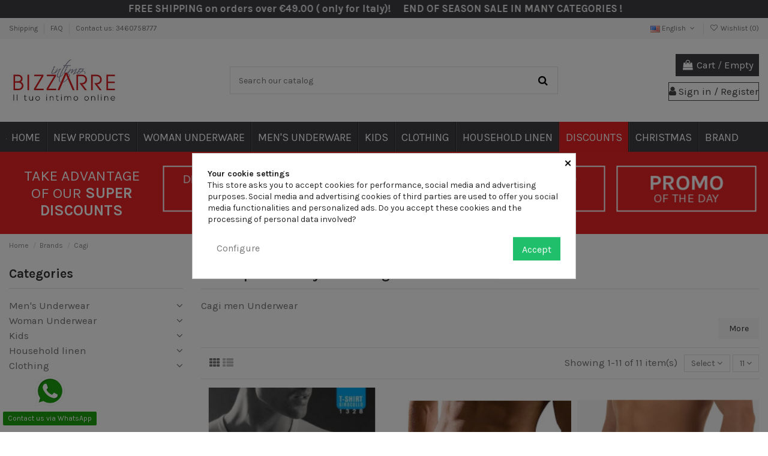

--- FILE ---
content_type: text/html; charset=utf-8
request_url: https://www.bizzarre-intimo.it/en/manufacturer/cagi
body_size: 34795
content:
<!doctype html>
<html lang="en">

<head>
    
        
  <meta charset="utf-8">


  <meta http-equiv="x-ua-compatible" content="ie=edge">



  <script async src="https://www.googletagmanager.com/gtag/js?id=UA-5782020-1"></script>
<script>
  
  window.dataLayer = window.dataLayer || [];
  function gtag(){dataLayer.push(arguments);}
  gtag('js', new Date());

  gtag('config', 'UA-5782020-1');
  
</script>
  


      <!-- Google Tag Manager -->
    <script>(function(w,d,s,l,i){w[l]=w[l]||[];w[l].push({'gtm.start':
      new Date().getTime(),event:'gtm.js'});var f=d.getElementsByTagName(s)[0],
              j=d.createElement(s),dl=l!='dataLayer'?'&l='+l:'';j.async=true;j.src=
              'https://www.googletagmanager.com/gtm.js?id='+i+dl;f.parentNode.insertBefore(j,f);
              })(window,document,'script','dataLayer','GTM-TNGNZXK');</script>
    <!-- End Google Tag Manager -->
  


  <title>Cagi men Underwear</title>
  
    
  
  
      <style>
    .topbar-notice-info{
      height: 30px;
      background-color: #3f3f45;
      color: #eeeeee;
            border-bottom: 1px solid #3f3f45;
          }
    .topbar-notice-info p{
      color: #eeeeee;
    }
          .scrolling > :first-child {
        animation: defilement-rtl 15s infinite linear;
      }
      </style>


  <div class="topbar-notice-info">
        <div class="inner-text scrolling">
      <p style="text-align:center;"><b>FREE SHIPPING on orders over €49.00 ( only for Italy)!     END OF SEASON SALE IN MANY CATEGORIES !</b></p>
    </div>
  </div>


    <script type="text/javascript">
    var remove_duration = 1;
    var base = document.querySelector('.topbar-notice-info');

    document.querySelector('.close_bar').addEventListener('click', function(event) {
      base.remove();
      setCookie("infotopbar_hidden", '1', remove_duration);
    });

    if(getCookie("infotopbar_hidden") == "1") {
      base.remove();
    }

    function setCookie(cname, cvalue, exdays) {
      const d = new Date();
      d.setTime(d.getTime() + (exdays*24*60*60*1000));
      let expires = "expires="+ d.toUTCString();
      document.cookie = cname + "=" + cvalue + ";" + expires + ";path=/";
    }
    function getCookie(cname) {
      let name = cname + "=";
      let decodedCookie = decodeURIComponent(document.cookie);
      let ca = decodedCookie.split(';');
      for(let i = 0; i <ca.length; i++) {
        let c = ca[i];
        while (c.charAt(0) == ' ') {
          c = c.substring(1);
        }
        if (c.indexOf(name) == 0) {
          return c.substring(name.length, c.length);
        }
      }
      return "";
    }
  </script>

  
  <meta name="description" content="Cagi men Underwear t-shirt,briefs,boxer, long breifs">
  <meta name="keywords" content="boxer,Cagi,briefs,t-shirt,vest,pyjamas">
    
    

  
          <link rel="alternate" href="https://www.bizzarre-intimo.it/it/manufacturer/cagi" hreflang="it">
            <link rel="alternate" href="https://www.bizzarre-intimo.it/it/manufacturer/cagi" hreflang="x-default">
                <link rel="alternate" href="https://www.bizzarre-intimo.it/en/manufacturer/cagi" hreflang="en-us">
            

  
    <script type="application/ld+json">
  {
    "@context": "https://schema.org",
    "@id": "#store-organization",
    "@type": "Organization",
    "name" : "Bizzarre Intimo",
    "url" : "https://www.bizzarre-intimo.it/en/"
  }
</script>

<script type="application/ld+json">
  {
    "@context": "https://schema.org",
    "@type": "WebPage",
    "isPartOf": {
      "@type": "WebSite",
      "url":  "https://www.bizzarre-intimo.it/en/",
      "name": "Bizzarre Intimo"
    },
    "name": "Cagi men Underwear",
    "url":  "https://www.bizzarre-intimo.it/en/manufacturer/cagi"
  }
</script>


  <script type="application/ld+json">
    {
      "@context": "https://schema.org",
      "@type": "BreadcrumbList",
      "itemListElement": [
                  {
            "@type": "ListItem",
            "position": 1,
            "name": "Home",
            "item": "https://www.bizzarre-intimo.it/en/"
          },              {
            "@type": "ListItem",
            "position": 2,
            "name": "Brands",
            "item": "https://www.bizzarre-intimo.it/en/produttori"
          },              {
            "@type": "ListItem",
            "position": 3,
            "name": "Cagi",
            "item": "https://www.bizzarre-intimo.it/en/manufacturer/cagi"
          }          ]
    }
  </script>


  

  
    <script type="application/ld+json">
  {
    "@context": "https://schema.org",
    "@type": "ItemList",
    "itemListElement": [
          {
        "@type": "ListItem",
        "position": 0,
        "name": "Men combed cotton t-shirt Cagi 1328",
        "url": "https://www.bizzarre-intimo.it/en/cotton-and-scotland-yarn-line-cagi/men-combed-cotton-t-shirt-cagi-1328#/1-colors-white/61-taglia_reggiseni-4_m"
      },          {
        "@type": "ListItem",
        "position": 1,
        "name": "Men&#039;s Scotland yarn briefs Cagi 1208",
        "url": "https://www.bizzarre-intimo.it/en/cotton-and-scotland-yarn-line-cagi/brief-cagi-art-1208#/1-colors-white/61-taglia_reggiseni-4_m"
      },          {
        "@type": "ListItem",
        "position": 2,
        "name": "Brief Cagi art. 1210",
        "url": "https://www.bizzarre-intimo.it/en/cotton-and-scotland-yarn-line-cagi/brief-cagi-art-1210#/1-colors-white/61-taglia_reggiseni-4_m"
      },          {
        "@type": "ListItem",
        "position": 3,
        "name": "Men cotton jersey wide shoulder vest Cagi 1106",
        "url": "https://www.bizzarre-intimo.it/en/cotton-and-scotland-yarn-line-cagi/vest-cagi-art-1106#/1-colors-white/61-taglia_reggiseni-4_m"
      },          {
        "@type": "ListItem",
        "position": 4,
        "name": "Brief Cagi art 1244",
        "url": "https://www.bizzarre-intimo.it/en/cotton-and-scotland-yarn-line-cagi/brief-cagi-art-1244#/1-colors-white/66-taglia_reggiseni-3_s"
      },          {
        "@type": "ListItem",
        "position": 5,
        "name": "Men&#039;s combed cotton t-shirt Cagi 1306",
        "url": "https://www.bizzarre-intimo.it/en/cotton-and-scotland-yarn-line-cagi/t-shirt-cagi-art-1306#/1-colors-white/61-taglia_reggiseni-4_m"
      },          {
        "@type": "ListItem",
        "position": 6,
        "name": "Men combed cotton V-neck t-shirt Cagi 5324",
        "url": "https://www.bizzarre-intimo.it/en/cotton-and-scotland-yarn-line-cagi/t-shirt-cagi-art-5324#/1-colors-white/61-taglia_reggiseni-4_m"
      },          {
        "@type": "ListItem",
        "position": 7,
        "name": "Vest Cagi art 1113",
        "url": "https://www.bizzarre-intimo.it/en/cotton-and-scotland-yarn-line-cagi/vest-cagi-art-1113#/1-colors-white/61-taglia_reggiseni-4_m"
      },          {
        "@type": "ListItem",
        "position": 8,
        "name": "Men&#039;s combed cotton seraph t-shirt Cagi 1308",
        "url": "https://www.bizzarre-intimo.it/en/cotton-and-scotland-yarn-line-cagi/t-shirt-cagi-art-1308#/1-colors-white/61-taglia_reggiseni-4_m"
      },          {
        "@type": "ListItem",
        "position": 9,
        "name": "T-shirt Cagi art. 1305",
        "url": "https://www.bizzarre-intimo.it/en/cotton-and-scotland-yarn-line-cagi/t-shirt-cagi-art-1305#/1-colors-white/61-taglia_reggiseni-4_m"
      },          {
        "@type": "ListItem",
        "position": 10,
        "name": "Men&#039;s high ribbed cotton jersey briefs Cagi art. 1200",
        "url": "https://www.bizzarre-intimo.it/en/cotton-and-scotland-yarn-line-cagi/briefs-cagi-art-1200#/1-colors-white/61-taglia_reggiseni-4_m"
      }        ]
  }
</script>


  
    
  



    <meta property="og:title" content="Cagi men Underwear"/>
    <meta property="og:url" content="https://www.bizzarre-intimo.it/en/manufacturer/cagi"/>
    <meta property="og:site_name" content="Bizzarre Intimo"/>
    <meta property="og:description" content="Cagi men Underwear t-shirt,briefs,boxer, long breifs">
    <meta property="og:type" content="website">


          <meta property="og:image" content="https://www.bizzarre-intimo.it/img/logo-1650875033.jpg" />
    





      <meta name="viewport" content="initial-scale=1,user-scalable=no,maximum-scale=1,width=device-width">
  




  <link rel="icon" type="image/vnd.microsoft.icon" href="https://www.bizzarre-intimo.it/img/favicon.ico?1742369463">
  <link rel="shortcut icon" type="image/x-icon" href="https://www.bizzarre-intimo.it/img/favicon.ico?1742369463">
    




    <link rel="stylesheet" href="https://www.bizzarre-intimo.it/themes/bizzarre-child/assets/cache/theme-acd5341045.css" type="text/css" media="all">




<link rel="preload" as="font"
      href="/themes/bizzarre-child/assets/css/font-awesome/fonts/fontawesome-webfont.woff?v=4.7.0"
      type="font/woff" crossorigin="anonymous">
<link rel="preload" as="font"
      href="/themes/bizzarre-child/assets/css/font-awesome/fonts/fontawesome-webfont.woff2?v=4.7.0"
      type="font/woff2" crossorigin="anonymous">


<link  rel="preload stylesheet"  as="style" href="/themes/bizzarre-child/assets/css/font-awesome/css/font-awesome-preload.css"
       type="text/css" crossorigin="anonymous">


  

  <script>
        var IdxrcodfeesFrontConfig = {"taxes_in_cart":false,"usetax":true};
        var addtaxtototal = "0";
        var btGapTag = {"tagContent":{"tracking_type":{"label":"tracking_type","value":"other"},"coupon_name":{"label":"coupon","value":"no_coupon"}},"bAddToCartTrigger":false,"btnAddToCart":"button.add-to-cart","elementCategoryProduct":"article.product-miniature","elementRemoveCart":"a.remove-from-cart","elementShipping":"input[type=radio]","elementPayment":".ps-shown-by-js","elementlogin":"button#submit-login","elementsignup":"div.no-account","elementWishCat":"button.wishlist-button-add","elementWishProd":"button.wishlist-button-add","gaId":"G-ZQLJZWG2CH","gaEnable":"1","bEnableUa":"1","sUAcode":"UA-5782020-1","ajaxUrl":"https:\/\/www.bizzarre-intimo.it\/en\/module\/ganalyticspro\/ajax","token":"4675524d99a8b877fb090357bb802b01","bRefund":false,"bPartialRefund":false,"bUseConsent":"0","bConsentHtmlElement":"","iConsentConsentLvl":0};
        var btPixel = {"btnAddToWishlist":"button.wishlist-button-add","tagContent":{"sPixel":"213619715119170","aDynTags":{"content_type":{"label":"content_type","value":"product"},"content_ids":{"label":"content_ids","value":"[2357,2355,3907,2359,2356,2361,2358,2364,2354,2362,2360]"},"value":{"label":"value","value":null},"content_name":{"label":"content_name","value":"Cagi"},"content_category":{"label":"content_category","value":"Manufacturer"}},"sCR":"\n","aTrackingType":{"label":"tracking_type","value":"ViewCategory"},"sJsObjName":"oPixelFacebook"},"tagContentApi":"{\"sPixel\":\"213619715119170\",\"aDynTags\":{\"content_type\":{\"label\":\"content_type\",\"value\":\"product\"},\"content_ids\":{\"label\":\"content_ids\",\"value\":\"[2357,2355,3907,2359,2356,2361,2358,2364,2354,2362,2360]\"},\"value\":{\"label\":\"value\",\"value\":null},\"content_name\":{\"label\":\"content_name\",\"value\":\"Cagi\"},\"content_category\":{\"label\":\"content_category\",\"value\":\"Manufacturer\"}},\"sCR\":\"\\n\",\"aTrackingType\":{\"label\":\"tracking_type\",\"value\":\"ViewCategory\"},\"sJsObjName\":\"oPixelFacebook\"}","tagContentApiCheck":"bbd64bdaf985b4b33748d0376a74f5b2","ApiToken":"2d6f386a2a405c64377eb4badaf0c367","pixel_id":"213619715119170","bUseConsent":"0","iConsentConsentLvl":0,"bConsentHtmlElement":"","bConsentHtmlElementSecond":"","bUseAxeption":"0","token":"4675524d99a8b877fb090357bb802b01","ajaxUrl":"https:\/\/www.bizzarre-intimo.it\/en\/module\/facebookproductad\/ajax","external_id":0,"useAdvancedMatching":false,"advancedMatchingData":false,"eventId":"\"2577\"","fbdaSeparator":"v","pixelCurrency":"EUR","comboExport":"0","prefix":"","prefixLang":"","useConversionApi":"1","useApiForPageView":"1","currentPage":"manufacturer","id_order":false,"id_product_attribute":false};
        var cartdetailFeeText = "Cash on delivery fee";
        var currencySign = "\u20ac";
        var displaypriceslink = "https:\/\/www.bizzarre-intimo.it\/en\/module\/idxcodfees\/price";
        var elementorFrontendConfig = {"isEditMode":"","stretchedSectionContainer":"","instagramToken":false,"is_rtl":false,"ajax_csfr_token_url":"https:\/\/www.bizzarre-intimo.it\/en\/module\/iqitelementor\/Actions?process=handleCsfrToken&ajax=1"};
        var google_address_api = "AIzaSyCO7f8kQKyTAvdg-B4BV_Ei4JcABGzImXY";
        var iqitTheme = {"rm_sticky":"0","rm_breakpoint":0,"op_preloader":"0","cart_style":"side","cart_confirmation":"modal","h_layout":"1","f_fixed":"","f_layout":"1","h_absolute":"0","h_sticky":"menu","hw_width":"inherit","hm_submenu_width":"fullwidth-background","h_search_type":"full","pl_lazyload":true,"pl_infinity":false,"pl_rollover":true,"pl_crsl_autoplay":false,"pl_slider_ld":4,"pl_slider_d":4,"pl_slider_t":3,"pl_slider_p":2,"pp_thumbs":"bottom","pp_zoom":"inner","pp_image_layout":"carousel","pp_tabs":"tabh","pl_grid_qty":false};
        var iqitcountdown_days = "d.";
        var iqitextendedproduct = {"speed":"70"};
        var iqitfdc_from = 49;
        var iqitmegamenu = {"sticky":"false","containerSelector":"#wrapper > .container"};
        var iqitwishlist = {"nbProducts":0};
        var oosn_id_module = "125";
        var prestashop = {"cart":{"products":[],"totals":{"total":{"type":"total","label":"Total","amount":0,"value":"\u20ac0.00"},"total_including_tax":{"type":"total","label":"Total (tax incl.)","amount":0,"value":"\u20ac0.00"},"total_excluding_tax":{"type":"total","label":"Total (tax excl.)","amount":0,"value":"\u20ac0.00"}},"subtotals":{"products":{"type":"products","label":"Subtotal","amount":0,"value":"\u20ac0.00"},"discounts":null,"shipping":{"type":"shipping","label":"Shipping","amount":0,"value":""},"tax":null},"products_count":0,"summary_string":"0 items","vouchers":{"allowed":1,"added":[]},"discounts":[],"minimalPurchase":0,"minimalPurchaseRequired":""},"currency":{"id":1,"name":"Euro","iso_code":"EUR","iso_code_num":"978","sign":"\u20ac"},"customer":{"lastname":null,"firstname":null,"email":null,"birthday":null,"newsletter":null,"newsletter_date_add":null,"optin":null,"website":null,"company":null,"siret":null,"ape":null,"is_logged":false,"gender":{"type":null,"name":null},"addresses":[]},"language":{"name":"English (English)","iso_code":"en","locale":"en-US","language_code":"en-us","is_rtl":"0","date_format_lite":"m\/d\/Y","date_format_full":"m\/d\/Y H:i:s","id":2},"page":{"title":"","canonical":null,"meta":{"title":"Cagi men Underwear","description":"Cagi men Underwear t-shirt,briefs,boxer, long breifs","keywords":"boxer,Cagi,briefs,t-shirt,vest,pyjamas","robots":"index"},"page_name":"manufacturer","body_classes":{"lang-en":true,"lang-rtl":false,"country-IT":true,"currency-EUR":true,"layout-full-width":true,"page-manufacturer":true,"tax-display-enabled":true},"admin_notifications":[]},"shop":{"name":"Bizzarre Intimo","logo":"https:\/\/www.bizzarre-intimo.it\/img\/logo-1650875033.jpg","stores_icon":"https:\/\/www.bizzarre-intimo.it\/img\/logo_stores.png","favicon":"https:\/\/www.bizzarre-intimo.it\/img\/favicon.ico"},"urls":{"base_url":"https:\/\/www.bizzarre-intimo.it\/","current_url":"https:\/\/www.bizzarre-intimo.it\/en\/manufacturer\/cagi","shop_domain_url":"https:\/\/www.bizzarre-intimo.it","img_ps_url":"https:\/\/www.bizzarre-intimo.it\/img\/","img_cat_url":"https:\/\/www.bizzarre-intimo.it\/img\/c\/","img_lang_url":"https:\/\/www.bizzarre-intimo.it\/img\/l\/","img_prod_url":"https:\/\/www.bizzarre-intimo.it\/img\/p\/","img_manu_url":"https:\/\/www.bizzarre-intimo.it\/img\/m\/","img_sup_url":"https:\/\/www.bizzarre-intimo.it\/img\/su\/","img_ship_url":"https:\/\/www.bizzarre-intimo.it\/img\/s\/","img_store_url":"https:\/\/www.bizzarre-intimo.it\/img\/st\/","img_col_url":"https:\/\/www.bizzarre-intimo.it\/img\/co\/","img_url":"https:\/\/www.bizzarre-intimo.it\/themes\/bizzarre-child\/assets\/img\/","css_url":"https:\/\/www.bizzarre-intimo.it\/themes\/bizzarre-child\/assets\/css\/","js_url":"https:\/\/www.bizzarre-intimo.it\/themes\/bizzarre-child\/assets\/js\/","pic_url":"https:\/\/www.bizzarre-intimo.it\/upload\/","pages":{"address":"https:\/\/www.bizzarre-intimo.it\/en\/indirizzo","addresses":"https:\/\/www.bizzarre-intimo.it\/en\/indirizzi","authentication":"https:\/\/www.bizzarre-intimo.it\/en\/login","cart":"https:\/\/www.bizzarre-intimo.it\/en\/carrello","category":"https:\/\/www.bizzarre-intimo.it\/en\/index.php?controller=category","cms":"https:\/\/www.bizzarre-intimo.it\/en\/index.php?controller=cms","contact":"https:\/\/www.bizzarre-intimo.it\/en\/contattarci","discount":"https:\/\/www.bizzarre-intimo.it\/en\/sconto","guest_tracking":"https:\/\/www.bizzarre-intimo.it\/en\/tracciatura-ospite","history":"https:\/\/www.bizzarre-intimo.it\/en\/cronologia-ordini","identity":"https:\/\/www.bizzarre-intimo.it\/en\/identita","index":"https:\/\/www.bizzarre-intimo.it\/en\/","my_account":"https:\/\/www.bizzarre-intimo.it\/en\/il-mio-account","order_confirmation":"https:\/\/www.bizzarre-intimo.it\/en\/conferma-ordine","order_detail":"https:\/\/www.bizzarre-intimo.it\/en\/index.php?controller=order-detail","order_follow":"https:\/\/www.bizzarre-intimo.it\/en\/segui-ordine","order":"https:\/\/www.bizzarre-intimo.it\/en\/ordine","order_return":"https:\/\/www.bizzarre-intimo.it\/en\/index.php?controller=order-return","order_slip":"https:\/\/www.bizzarre-intimo.it\/en\/buono-ordine","pagenotfound":"https:\/\/www.bizzarre-intimo.it\/en\/pagina-non-trovata","password":"https:\/\/www.bizzarre-intimo.it\/en\/recupero-password","pdf_invoice":"https:\/\/www.bizzarre-intimo.it\/en\/index.php?controller=pdf-invoice","pdf_order_return":"https:\/\/www.bizzarre-intimo.it\/en\/index.php?controller=pdf-order-return","pdf_order_slip":"https:\/\/www.bizzarre-intimo.it\/en\/index.php?controller=pdf-order-slip","prices_drop":"https:\/\/www.bizzarre-intimo.it\/en\/calo-prezzi","product":"https:\/\/www.bizzarre-intimo.it\/en\/index.php?controller=product","search":"https:\/\/www.bizzarre-intimo.it\/en\/ricerca","sitemap":"https:\/\/www.bizzarre-intimo.it\/en\/mappa del sito","stores":"https:\/\/www.bizzarre-intimo.it\/en\/negozi","supplier":"https:\/\/www.bizzarre-intimo.it\/en\/fornitore","register":"https:\/\/www.bizzarre-intimo.it\/en\/login?create_account=1","order_login":"https:\/\/www.bizzarre-intimo.it\/en\/ordine?login=1"},"alternative_langs":{"it":"https:\/\/www.bizzarre-intimo.it\/it\/manufacturer\/cagi","en-us":"https:\/\/www.bizzarre-intimo.it\/en\/manufacturer\/cagi"},"theme_assets":"\/themes\/bizzarre-child\/assets\/","actions":{"logout":"https:\/\/www.bizzarre-intimo.it\/en\/?mylogout="},"no_picture_image":{"bySize":{"small_default":{"url":"https:\/\/www.bizzarre-intimo.it\/img\/p\/en-default-small_default.jpg","width":98,"height":127},"cart_default":{"url":"https:\/\/www.bizzarre-intimo.it\/img\/p\/en-default-cart_default.jpg","width":125,"height":162},"home_default":{"url":"https:\/\/www.bizzarre-intimo.it\/img\/p\/en-default-home_default.jpg","width":236,"height":305},"large_default":{"url":"https:\/\/www.bizzarre-intimo.it\/img\/p\/en-default-large_default.jpg","width":381,"height":492},"medium_default":{"url":"https:\/\/www.bizzarre-intimo.it\/img\/p\/en-default-medium_default.jpg","width":452,"height":584},"thickbox_default":{"url":"https:\/\/www.bizzarre-intimo.it\/img\/p\/en-default-thickbox_default.jpg","width":1100,"height":1422}},"small":{"url":"https:\/\/www.bizzarre-intimo.it\/img\/p\/en-default-small_default.jpg","width":98,"height":127},"medium":{"url":"https:\/\/www.bizzarre-intimo.it\/img\/p\/en-default-large_default.jpg","width":381,"height":492},"large":{"url":"https:\/\/www.bizzarre-intimo.it\/img\/p\/en-default-thickbox_default.jpg","width":1100,"height":1422},"legend":""},"loyaltyeditpoints_ajax_controller":"https:\/\/www.bizzarre-intimo.it\/en\/module\/loyaltyeditpoints\/ajax"},"configuration":{"display_taxes_label":true,"display_prices_tax_incl":true,"is_catalog":false,"show_prices":true,"opt_in":{"partner":false},"quantity_discount":{"type":"discount","label":"Unit discount"},"voucher_enabled":1,"return_enabled":1},"field_required":[],"breadcrumb":{"links":[{"title":"Home","url":"https:\/\/www.bizzarre-intimo.it\/en\/"},{"title":"Brands","url":"https:\/\/www.bizzarre-intimo.it\/en\/produttori"},{"title":"Cagi","url":"https:\/\/www.bizzarre-intimo.it\/en\/manufacturer\/cagi"}],"count":3},"link":{"protocol_link":"https:\/\/","protocol_content":"https:\/\/"},"time":1768620112,"static_token":"4675524d99a8b877fb090357bb802b01","token":"a429ab664c70d431d8918c72fcefd117","debug":false};
        var prestashopFacebookAjaxController = "https:\/\/www.bizzarre-intimo.it\/en\/module\/ps_facebook\/Ajax";
      </script>



  <style>
            div#cookiesplus-modal,
        #cookiesplus-modal > div,
        #cookiesplus-modal p {
            background-color: #FFFFFF !important;
        }
    
    
            #cookiesplus-modal .cookiesplus-accept {
            background-color: #20BF6B !important;
        }
    
            #cookiesplus-modal .cookiesplus-accept {
            border: 1px solid #20BF6B !important;
        }
    

            #cookiesplus-modal .cookiesplus-accept {
            color: #FFFFFF !important;
        }
    
            #cookiesplus-modal .cookiesplus-accept {
            font-size: 16px !important;
        }
    
    
            #cookiesplus-modal .cookiesplus-more-information {
            background-color: #FFFFFF !important;
        }
    
            #cookiesplus-modal .cookiesplus-more-information {
            border: 1px solid #FFFFFF !important;
        }
    
            #cookiesplus-modal .cookiesplus-more-information {
            color: #7A7A7A !important;
        }
    
            #cookiesplus-modal .cookiesplus-more-information {
            font-size: 16px !important;
        }
    
    
            #cookiesplus-modal .cookiesplus-reject {
            background-color: #FFFFFF !important;
        }
    
            #cookiesplus-modal .cookiesplus-reject {
            border: 1px solid #FFFFFF !important;
        }
    
            #cookiesplus-modal .cookiesplus-reject {
            color: #7A7A7A !important;
        }
    
            #cookiesplus-modal .cookiesplus-reject {
            font-size: 16px !important;
        }
    
    
            #cookiesplus-modal .cookiesplus-save:not([disabled]) {
            background-color: #FFFFFF !important;
        }
    
            #cookiesplus-modal .cookiesplus-save:not([disabled]) {
            border: 1px solid #FFFFFF !important;
        }
    
            #cookiesplus-modal .cookiesplus-save:not([disabled]) {
            color: #7A7A7A !important;
        }
    
            #cookiesplus-modal .cookiesplus-save {
            font-size: 16px !important;
        }
    
    
    
    #cookiesplus-tab {
                            
        
            }
</style>

<!-- emarketing start -->



<!-- emarketing end --><script type="text/javascript">
	var ets_ct7_recaptcha_enabled = 1;
		var ets_ct7_recaptcha_v3 = 1;
	var ets_ct7_recaptcha_key = "6Lc8M04gAAAAAHJzJYVgyP18zC-rYlWq8ROTTg4M";
	</script>
	<script src="https://www.google.com/recaptcha/api.js?hl=en&render=6Lc8M04gAAAAAHJzJYVgyP18zC-rYlWq8ROTTg4M"></script>
<script type="text/javascript">

var url_basic_ets ='https://www.bizzarre-intimo.it/';
var link_contact_ets ='https://www.bizzarre-intimo.it/en/module/ets_contactform7/contact';

</script>	<script async src="https://www.googletagmanager.com/gtag/js?id=G-ZQLJZWG2CH"></script>
<script type="text/javascript">
    
        var oosn_front_controller_url = 'https://www.bizzarre-intimo.it/en/module/hioutofstocknotification/subscribe';
        var psv = 1.7;
        var oosn_secure_key = '3bb5954f1a9667aecb0c60b9aa928306';
        var oosn_position = 'page';
        var quantity = 0;
        var id_product = 0;
        var id_combination = 0;
        var oosn_stock_managment = 0;
    
</script>
<script type="text/javascript">
    var ets_crosssell_16 =0;
</script>



<div style="display:none;" id="scalapay-minicart"><scalapay-widget
        type="product"
        frequency-number="30"
        number-of-installments="3"
        hide="false"
        hide-price="false"
        min="5"
        max="1500"
        amount-selectors='["#blockcart-content > div.cart-totals > div > span.value.float-right"]'
        currency-position="before"
        currency-display="symbol"
        logo-size="100"
        theme="primary"
        locale="it">
</scalapay-widget></div>
<script type="text/javascript">
    var scalapayclass = '.cart-totals';
    document.addEventListener('readystatechange', function(evt) {
    switch (evt.target.readyState) {
    case "complete":
     scalapayWidgetDiv2 = document.getElementById("scalapay-minicart");
      var priceBoxDiv = document.querySelector(scalapayclass);
            if (scalapayclass!='') {
                   // Append the scalapay Widget after the scalapayclass
                   if(priceBoxDiv!=null){
                     priceBoxDiv.insertAdjacentElement('afterend', scalapayWidgetDiv2);
                     document.getElementById("scalapay-minicart").style.display='block';
                   } 
            }
    break;
  }
}, false);
</script>

    <script>
        (() => {
            const esmScript = document.createElement('script');
            esmScript.src = 'https://cdn.scalapay.com/widget/v3/js/scalapay-widget.esm.js';
            esmScript.type = 'module';
            document.getElementsByTagName('head')[0].appendChild(esmScript);

            const widgetScript = document.createElement('script');
            widgetScript.src = 'https://cdn.scalapay.com/widget/v3/js/scalapay-widget.js';
            widgetScript.type = 'nomodule';
            document.getElementsByTagName('head')[0].appendChild(widgetScript);
        })()
    </script>
<style>
    .alert-loyalty {
        background-color: #fff6ca;
        border-color: #f8d100;
        color: #777777;
    }

    </style>

<script type="text/javascript">
    
</script>

<style>
    
</style>



    
     <meta name="facebook-domain-verification" content="i3h8z34uagtcbynjhafyknwblnfvqc" /> </head>

<body id="manufacturer" class="lang-en country-it currency-eur layout-full-width page-manufacturer tax-display-enabled body-desktop-header-style-w-1">


            <!-- Google Tag Manager (noscript) -->
        <noscript><iframe src="https://www.googletagmanager.com/ns.html?id=GTM-TNGNZXK"
                          height="0" width="0" style="display:none;visibility:hidden"></iframe></noscript>
        <!-- End Google Tag Manager (noscript) -->
    




    


<main id="main-page-content"  >
    
            

    <header id="header" class="desktop-header-style-w-1">
        
            
  <div class="header-banner">
    
  </div>




            <nav class="header-nav">
        <div class="container">
    
        <div class="row justify-content-between">
            <div class="col col-auto col-md left-nav">
                                            <div class="block-iqitlinksmanager block-iqitlinksmanager-2 block-links-inline d-inline-block">
            <ul>
                                                            <li>
                            <a
                                    href="https://www.bizzarre-intimo.it/en/content/shipping"
                                    title="Shipping terms and conditions"                                                                >
                                Shipping
                            </a>
                        </li>
                                                                                <li>
                            <a
                                    href="https://www.bizzarre-intimo.it/en/content/faq"
                                    title="Frequently asked question"                                                                >
                                FAQ
                            </a>
                        </li>
                                                                                <li>
                            <a
                                    href="tel:+393460758777"
                                                                                                    >
                                Contact us: 3460758777
                            </a>
                        </li>
                                                </ul>
        </div>
    
            </div>
            <div class="col col-auto center-nav text-center">
                
             </div>
            <div class="col col-auto col-md right-nav text-right">
                

<div id="language_selector" class="d-inline-block">
    <div class="language-selector-wrapper d-inline-block">
        <div class="language-selector dropdown js-dropdown">
            <a class="expand-more" data-toggle="dropdown" data-iso-code="en"><img width="16" height="11" src="https://www.bizzarre-intimo.it/img/l/2.jpg" alt="English" class="img-fluid lang-flag" /> English <i class="fa fa-angle-down fa-fw" aria-hidden="true"></i></a>
            <div class="dropdown-menu">
                <ul>
                                            <li >
                            <a href="https://www.bizzarre-intimo.it/it/manufacturer/cagi" rel="alternate" hreflang="it"
                               class="dropdown-item"><img width="16" height="11" src="https://www.bizzarre-intimo.it/img/l/1.jpg" alt="Italiano" class="img-fluid lang-flag"  data-iso-code="it"/> Italiano</a>
                        </li>
                                            <li  class="current" >
                            <a href="https://www.bizzarre-intimo.it/en/manufacturer/cagi" rel="alternate" hreflang="en"
                               class="dropdown-item"><img width="16" height="11" src="https://www.bizzarre-intimo.it/img/l/2.jpg" alt="English" class="img-fluid lang-flag"  data-iso-code="en"/> English</a>
                        </li>
                                    </ul>
            </div>
        </div>
    </div>
</div>
<div class="d-inline-block">
    <a href="//www.bizzarre-intimo.it/en/module/iqitwishlist/view">
        <i class="fa fa-heart-o fa-fw" aria-hidden="true"></i> Wishlist (<span
                id="iqitwishlist-nb"></span>)
    </a>
</div>

             </div>
        </div>

                        </div>
            </nav>
        



<div id="desktop-header" class="desktop-header-style-1">
    
            
<div class="header-top">
    <div id="desktop-header-container" class="container">
        <div class="row align-items-center">
                            <div class="col col-auto col-header-left">
                    <div id="desktop_logo">
                        
  <a href="https://www.bizzarre-intimo.it/en/">
    <img class="logo img-fluid"
         src="https://www.bizzarre-intimo.it/img/logo-1650875033.jpg"
                  alt="Bizzarre Intimo"
    >
  </a>

                    </div>
                    
                </div>
                <div class="col col-header-center">
                                                            <!-- Block search module TOP -->

<!-- Block search module TOP -->
<div id="search_widget" class="search-widget" data-search-controller-url="https://www.bizzarre-intimo.it/en/module/iqitsearch/searchiqit">
    <form method="get" action="https://www.bizzarre-intimo.it/en/module/iqitsearch/searchiqit">
        <div class="input-group">
            <input type="text" name="s" value="" data-all-text="Show all results"
                   data-blog-text="Blog post"
                   data-product-text="Product"
                   data-brands-text="Brand"
                   autocomplete="off" autocorrect="off" autocapitalize="off" spellcheck="false"
                   placeholder="Search our catalog" class="form-control form-search-control" />
            <button type="submit" class="search-btn">
                <i class="fa fa-search"></i>
            </button>
        </div>
    </form>
</div>
<!-- /Block search module TOP -->

<!-- /Block search module TOP -->


                    
                </div>
                        <div class="col col-auto col-header-right text-right">
                                    
                                            <div id="ps-shoppingcart-wrapper">
    <div id="ps-shoppingcart"
         class="header-cart-default ps-shoppingcart side-cart">
         <div id="blockcart" class="blockcart cart-preview"
         data-refresh-url="//www.bizzarre-intimo.it/en/module/ps_shoppingcart/ajax">
        <a id="cart-toogle" class="cart-toogle header-btn header-cart-btn" data-toggle="dropdown" data-display="static">
            <i class="fa fa-shopping-bag fa-fw icon" aria-hidden="true"><span class="cart-products-count-btn  d-none">0</span></i>
            <span class="info-wrapper">
            <span class="title">Cart</span>
            <span class="cart-toggle-details">
            <span class="text-faded cart-separator"> / </span>
                            Empty
                        </span>
            </span>
        </a>
        <div id="_desktop_blockcart-content" class="dropdown-menu-custom dropdown-menu">
    <div id="blockcart-content" class="blockcart-content" >
        <div class="cart-title">
            <span class="modal-title">Your cart</span>
            <button type="button" id="js-cart-close" class="close">
                <span>×</span>
            </button>
            <hr>
        </div>
                    <span class="no-items">There are no more items in your cart</span>
            </div>
</div> </div>




    </div>
</div>

                                        
                
                <div id="user_info">
            <a
                href="https://www.bizzarre-intimo.it/en/il-mio-account"
                title="Log in to your customer account"
                rel="nofollow"
        ><i class="fa fa-user" aria-hidden="true"></i>
            <span>Sign in / Register</span>
        </a>
    </div>


                
            </div>
            <div class="col-12">
                <div class="row">
                    <!-- Block Feedaty store widget -->


<style>
.fdt_carousel__controls label{
	text-align:unset;
}
</style>
<!-- END Block Feedaty store widget -->
                </div>
            </div>
        </div>
    </div>
</div>
<div class="container iqit-megamenu-container">	<div id="iqitmegamenu-wrapper" class="iqitmegamenu-wrapper iqitmegamenu-all">
		<div class="container container-iqitmegamenu">
		<div id="iqitmegamenu-horizontal" class="iqitmegamenu  clearfix" role="navigation">

								
				<nav id="cbp-hrmenu" class="cbp-hrmenu cbp-horizontal cbp-hrsub-narrow">
					<ul>
												<li id="cbp-hrmenu-tab-1" class="cbp-hrmenu-tab cbp-hrmenu-tab-1 ">
	<a href="https://www.bizzarre-intimo.it/en/" class="nav-link" >

								<span class="cbp-tab-title"> <i class="icon fa fa-home cbp-mainlink-icon"></i>
								Home</span>
														</a>
													</li>
												<li id="cbp-hrmenu-tab-2" class="cbp-hrmenu-tab cbp-hrmenu-tab-2 ">
	<a href="/en/nuovi-prodotti" class="nav-link" >

								<span class="cbp-tab-title">
								New products</span>
														</a>
													</li>
												<li id="cbp-hrmenu-tab-4" class="cbp-hrmenu-tab cbp-hrmenu-tab-4  cbp-has-submeu">
	<a href="https://www.bizzarre-intimo.it/en/woman-underwear" class="nav-link" >

								<span class="cbp-tab-title">
								Woman underware <i class="fa fa-angle-down cbp-submenu-aindicator"></i></span>
														</a>
														<div class="cbp-hrsub col-12">
								<div class="cbp-hrsub-inner">
									<div class="container iqitmegamenu-submenu-container">
									
																																	




<div class="row menu_row menu-element  first_rows menu-element-id-5">
                

                                                




    <div class="col-2 cbp-menu-column cbp-menu-element menu-element-id-6 ">
        <div class="cbp-menu-column-inner">
                        
                                                            <a href="/en/all-brands"
                           class="cbp-column-title nav-link">All Brands </a>
                                    
                
                    
                                                    <div class="row cbp-categories-row">
                                                                                                            <div class="col-12">
                                            <div class="cbp-category-link-w"><a href="https://www.bizzarre-intimo.it/en/all-brands"
                                                                                class="cbp-column-title nav-link cbp-category-title">All brands</a>
                                                                                                                                                    
    <ul class="cbp-links cbp-category-tree"><li  class="cbp-hrsub-haslevel2" ><div class="cbp-category-link-w"><a href="https://www.bizzarre-intimo.it/en/andra-lingerie">Andra Lingerie</a>
    <ul class="cbp-hrsub-level2"><li ><div class="cbp-category-link-w"><a href="https://www.bizzarre-intimo.it/en/spring-line-nightwear">Spring Line Nightwear</a></div></li></ul>
</div></li><li  class="cbp-hrsub-haslevel2" ><div class="cbp-category-link-w"><a href="https://www.bizzarre-intimo.it/en/infiore-underwear">Infiore Underwear</a>
    <ul class="cbp-hrsub-level2"><li ><div class="cbp-category-link-w"><a href="https://www.bizzarre-intimo.it/en/micro-900-line">Micro 900 Line</a></div></li><li ><div class="cbp-category-link-w"><a href="https://www.bizzarre-intimo.it/en/novecento-lace-collection">Novecento Lace Collection</a></div></li><li ><div class="cbp-category-link-w"><a href="https://www.bizzarre-intimo.it/en/la-nuit-collection">La Nuit Collection</a></div></li><li ><div class="cbp-category-link-w"><a href="https://www.bizzarre-intimo.it/en/ghost-collection">Ghost Collection</a></div></li><li ><div class="cbp-category-link-w"><a href="https://www.bizzarre-intimo.it/en/collection-lace-5000">Collection Lace 5000</a></div></li><li ><div class="cbp-category-link-w"><a href="https://www.bizzarre-intimo.it/en/so-fashion-line">So Fashion Line</a></div></li><li ><div class="cbp-category-link-w"><a href="https://www.bizzarre-intimo.it/en/fashion-set-infiore">Fashion Set Infiore</a></div></li><li ><div class="cbp-category-link-w"><a href="https://www.bizzarre-intimo.it/en/smart-line">Smart Line</a></div></li><li ><div class="cbp-category-link-w"><a href="https://www.bizzarre-intimo.it/en/collection-basic-micro">Basic Micro Collection</a></div></li><li ><div class="cbp-category-link-w"><a href="https://www.bizzarre-intimo.it/en/the-shape-line">The Shape Line</a></div></li><li ><div class="cbp-category-link-w"><a href="https://www.bizzarre-intimo.it/en/sport-line-infiore">Sport Line Infiore</a></div></li><li ><div class="cbp-category-link-w"><a href="https://www.bizzarre-intimo.it/en/cotton-touch-line">Cotton Touch Line</a></div></li><li ><div class="cbp-category-link-w"><a href="https://www.bizzarre-intimo.it/en/sollievo-infiore-line">Sollievo Infiore Line</a></div></li></ul>
</div></li><li ><div class="cbp-category-link-w"><a href="https://www.bizzarre-intimo.it/en/ragno-donna">Ragno Donna</a></div></li><li  class="cbp-hrsub-haslevel2" ><div class="cbp-category-link-w"><a href="https://www.bizzarre-intimo.it/en/lormar-underwear">Lormar Underwear</a>
    <ul class="cbp-hrsub-level2"><li ><div class="cbp-category-link-w"><a href="https://www.bizzarre-intimo.it/en/line-ultrishine">Line Ultrishine</a></div></li><li ><div class="cbp-category-link-w"><a href="https://www.bizzarre-intimo.it/en/line-yourbody">Line YourBody</a></div></li><li ><div class="cbp-category-link-w"><a href="https://www.bizzarre-intimo.it/en/basic-collection">New Basic Collection</a></div></li><li ><div class="cbp-category-link-w"><a href="https://www.bizzarre-intimo.it/en/nightwear-collection">Nightwear Collection</a></div></li><li ><div class="cbp-category-link-w"><a href="https://www.bizzarre-intimo.it/en/extra-ordinary-lormar-line">Extra Ordinary Lormar Line</a></div></li><li ><div class="cbp-category-link-w"><a href="https://www.bizzarre-intimo.it/en/extra-organic-cotton-collection">Extra Organic Cotton Collection</a></div></li><li ><div class="cbp-category-link-w"><a href="https://www.bizzarre-intimo.it/en/saten-collection">Saten Collection</a></div></li><li ><div class="cbp-category-link-w"><a href="https://www.bizzarre-intimo.it/en/fashion-set-lormar">Fashion Set Lormar</a></div></li><li ><div class="cbp-category-link-w"><a href="https://www.bizzarre-intimo.it/en/frizzante-collection">Frizzante Collection</a></div></li><li ><div class="cbp-category-link-w"><a href="https://www.bizzarre-intimo.it/en/my-class-collection">My Class Collection</a></div></li></ul>
</div></li><li  class="cbp-hrsub-haslevel2" ><div class="cbp-category-link-w"><a href="https://www.bizzarre-intimo.it/en/lepel-underwear">Lepel Underwear</a>
    <ul class="cbp-hrsub-level2"><li ><div class="cbp-category-link-w"><a href="https://www.bizzarre-intimo.it/en/soiree-collection">Soiree Collection</a></div></li><li ><div class="cbp-category-link-w"><a href="https://www.bizzarre-intimo.it/en/lepel-design-line">Lepel Design line</a></div></li><li ><div class="cbp-category-link-w"><a href="https://www.bizzarre-intimo.it/en/allure-lepel-collection">Allure Lepel Collection</a></div></li><li ><div class="cbp-category-link-w"><a href="https://www.bizzarre-intimo.it/en/collection-belseno-lace-cotton">Collection Belseno Lace Cotton</a></div></li><li ><div class="cbp-category-link-w"><a href="https://www.bizzarre-intimo.it/en/moon-collection">Moon Collection</a></div></li><li ><div class="cbp-category-link-w"><a href="https://www.bizzarre-intimo.it/en/segreto-cotton-line">Segreto Cotton Line</a></div></li><li ><div class="cbp-category-link-w"><a href="https://www.bizzarre-intimo.it/en/linea-nuovo-belseno">New Belseno Collection</a></div></li><li ><div class="cbp-category-link-w"><a href="https://www.bizzarre-intimo.it/en/linea-belseno-pizzo">Belseno Lace Collection</a></div></li><li ><div class="cbp-category-link-w"><a href="https://www.bizzarre-intimo.it/en/simply-cotton-line">Simply Cotton Line</a></div></li><li ><div class="cbp-category-link-w"><a href="https://www.bizzarre-intimo.it/en/linea-segreto">Segreto Collection</a></div></li><li ><div class="cbp-category-link-w"><a href="https://www.bizzarre-intimo.it/en/belseno-dolce-pizzo-line">Belseno Dolce Pizzo Line</a></div></li><li ><div class="cbp-category-link-w"><a href="https://www.bizzarre-intimo.it/en/linea-donna-piu">Donna Più Collection</a></div></li></ul>
</div></li><li  class="cbp-hrsub-haslevel2" ><div class="cbp-category-link-w"><a href="https://www.bizzarre-intimo.it/en/intimo-si-e-lei">Si e Lei Underwear</a>
    <ul class="cbp-hrsub-level2"><li ><div class="cbp-category-link-w"><a href="https://www.bizzarre-intimo.it/en/darling-collection">Darling Collection</a></div></li><li ><div class="cbp-category-link-w"><a href="https://www.bizzarre-intimo.it/en/allure-collection">Allure Collection</a></div></li><li ><div class="cbp-category-link-w"><a href="https://www.bizzarre-intimo.it/en/fashion-line-sielei">Fashion Line SieLei</a></div></li><li ><div class="cbp-category-link-w"><a href="https://www.bizzarre-intimo.it/en/every-body-sielei-collection">Every Body SieLei Collection</a></div></li><li ><div class="cbp-category-link-w"><a href="https://www.bizzarre-intimo.it/en/collection-sielei-plus">Collection SieLei Plus</a></div></li><li ><div class="cbp-category-link-w"><a href="https://www.bizzarre-intimo.it/en/natural-cotton-line">Natural Cotton Line</a></div></li><li ><div class="cbp-category-link-w"><a href="https://www.bizzarre-intimo.it/en/glam-collection">Glam collection</a></div></li><li ><div class="cbp-category-link-w"><a href="https://www.bizzarre-intimo.it/en/wonder-lace-collection">Wonder Lace Collection</a></div></li><li ><div class="cbp-category-link-w"><a href="https://www.bizzarre-intimo.it/en/pure-love-collection">Pure Love Collection</a></div></li><li ><div class="cbp-category-link-w"><a href="https://www.bizzarre-intimo.it/en/comfort-fit-collection">Comfort Fit Collection</a></div></li><li ><div class="cbp-category-link-w"><a href="https://www.bizzarre-intimo.it/en/beauty-collection">Beauty Collection</a></div></li><li ><div class="cbp-category-link-w"><a href="https://www.bizzarre-intimo.it/en/flower-collection">Flower Collection</a></div></li><li ><div class="cbp-category-link-w"><a href="https://www.bizzarre-intimo.it/en/fantastic-collection">Fantastic Collection</a></div></li><li ><div class="cbp-category-link-w"><a href="https://www.bizzarre-intimo.it/en/donna-lace-collection">Donna Lace Collection</a></div></li><li ><div class="cbp-category-link-w"><a href="https://www.bizzarre-intimo.it/en/linea-donna-white">Donna White Collection</a></div></li></ul>
</div></li><li  class="cbp-hrsub-haslevel2" ><div class="cbp-category-link-w"><a href="https://www.bizzarre-intimo.it/en/jadea-underwear">Jadea Underwear</a>
    <ul class="cbp-hrsub-level2"><li ><div class="cbp-category-link-w"><a href="https://www.bizzarre-intimo.it/en/night-collection-jadea">Night Collection Jadea</a></div></li><li ><div class="cbp-category-link-w"><a href="https://www.bizzarre-intimo.it/en/basic-line-jadea">Basic Line Jadea</a></div></li><li ><div class="cbp-category-link-w"><a href="https://www.bizzarre-intimo.it/en/fashion-line-jadea">Fashion Line Jadea</a></div></li></ul>
</div></li><li  class="cbp-hrsub-haslevel2" ><div class="cbp-category-link-w"><a href="https://www.bizzarre-intimo.it/en/gian-marco-venturi-underwear">Gian Marco Venturi Underwear</a>
    <ul class="cbp-hrsub-level2"><li ><div class="cbp-category-link-w"><a href="https://www.bizzarre-intimo.it/en/fashion-collection-gmv">Fashion Collection GMV</a></div></li><li ><div class="cbp-category-link-w"><a href="https://www.bizzarre-intimo.it/en/microfiber-basic-line-gmv">Microfiber Basic Line GMV</a></div></li><li ><div class="cbp-category-link-w"><a href="https://www.bizzarre-intimo.it/en/basic-lace-line-gmv">Basic Lace Line GMV</a></div></li></ul>
</div></li><li  class="cbp-hrsub-haslevel2" ><div class="cbp-category-link-w"><a href="https://www.bizzarre-intimo.it/en/selene-">Selene Underwear</a>
    <ul class="cbp-hrsub-level2"><li ><div class="cbp-category-link-w"><a href="https://www.bizzarre-intimo.it/en/collection-regina">Collection Regina</a></div></li><li ><div class="cbp-category-link-w"><a href="https://www.bizzarre-intimo.it/en/lace-selene-line">Lace Selene Line</a></div></li><li ><div class="cbp-category-link-w"><a href="https://www.bizzarre-intimo.it/en/mariluz-collection">Mariluz Collection</a></div></li><li ><div class="cbp-category-link-w"><a href="https://www.bizzarre-intimo.it/en/girl-line">Girl Line</a></div></li><li ><div class="cbp-category-link-w"><a href="https://www.bizzarre-intimo.it/en/microfiber-collection-selene">Microfiber Collection Selene</a></div></li><li ><div class="cbp-category-link-w"><a href="https://www.bizzarre-intimo.it/en/basic-line-selene">Basic Line Selene</a></div></li></ul>
</div></li><li  class="cbp-hrsub-haslevel2" ><div class="cbp-category-link-w"><a href="https://www.bizzarre-intimo.it/en/cotonella-underwear">Cotonella Underwear</a>
    <ul class="cbp-hrsub-level2"><li ><div class="cbp-category-link-w"><a href="https://www.bizzarre-intimo.it/en/intimates-body">Intimates and Body</a></div></li></ul>
</div></li><li  class="cbp-hrsub-haslevel2" ><div class="cbp-category-link-w"><a href="https://www.bizzarre-intimo.it/en/pompea-underwear">Pompea Underwear</a>
    <ul class="cbp-hrsub-level2"><li ><div class="cbp-category-link-w"><a href="https://www.bizzarre-intimo.it/en/feeling-micro-line">Feeling Micro Line</a></div></li><li ><div class="cbp-category-link-w"><a href="https://www.bizzarre-intimo.it/en/welness-collection">Welness Collection</a></div></li></ul>
</div></li><li ><div class="cbp-category-link-w"><a href="https://www.bizzarre-intimo.it/en/kappa-woman">Kappa Woman</a></div></li><li ><div class="cbp-category-link-w"><a href="https://www.bizzarre-intimo.it/en/intimo-body-effect">Body Effect Collection</a></div></li><li  class="cbp-hrsub-haslevel2" ><div class="cbp-category-link-w"><a href="https://www.bizzarre-intimo.it/en/underwear-gios">Gios Underwear</a>
    <ul class="cbp-hrsub-level2"><li ><div class="cbp-category-link-w"><a href="https://www.bizzarre-intimo.it/en/collection-dermo-dry">Dermo Dry Collection</a></div></li><li ><div class="cbp-category-link-w"><a href="https://www.bizzarre-intimo.it/en/line-high-form">High Form Collection</a></div></li><li ><div class="cbp-category-link-w"><a href="https://www.bizzarre-intimo.it/en/trendy-lace-collection">Trendy Lace Collection</a></div></li><li ><div class="cbp-category-link-w"><a href="https://www.bizzarre-intimo.it/en/modelling-cotton-line">Modelling Cotton Line</a></div></li><li ><div class="cbp-category-link-w"><a href="https://www.bizzarre-intimo.it/en/preformed-cotton-lineo">Preformed Cotton Line</a></div></li><li ><div class="cbp-category-link-w"><a href="https://www.bizzarre-intimo.it/en/cotton-style-line">Cotton Style Line</a></div></li><li ><div class="cbp-category-link-w"><a href="https://www.bizzarre-intimo.it/en/elegant-lace-line">Elegant Lace Line</a></div></li><li ><div class="cbp-category-link-w"><a href="https://www.bizzarre-intimo.it/en/eleganza-simple-line">Eleganza Simple Line</a></div></li><li ><div class="cbp-category-link-w"><a href="https://www.bizzarre-intimo.it/en/eleganza-classic-lace-line">Classic Lace Line</a></div></li><li ><div class="cbp-category-link-w"><a href="https://www.bizzarre-intimo.it/en/elastic-cotton-line-gios">Elastic Cotton Line Gios</a></div></li><li ><div class="cbp-category-link-w"><a href="https://www.bizzarre-intimo.it/en/basic-line-gios">Basic Line Gios</a></div></li></ul>
</div></li><li  class="cbp-hrsub-haslevel2" ><div class="cbp-category-link-w"><a href="https://www.bizzarre-intimo.it/en/sloggi-for-woman">Sloggi for Woman</a>
    <ul class="cbp-hrsub-level2"><li ><div class="cbp-category-link-w"><a href="https://www.bizzarre-intimo.it/en/basic-collection-woman">Basic Collection Woman</a></div></li><li ><div class="cbp-category-link-w"><a href="https://www.bizzarre-intimo.it/en/chic-collection">Chic Collection</a></div></li><li ><div class="cbp-category-link-w"><a href="https://www.bizzarre-intimo.it/en/100-collection">100 Collection</a></div></li><li ><div class="cbp-category-link-w"><a href="https://www.bizzarre-intimo.it/en/control-collection">Control Collection</a></div></li></ul>
</div></li></ul>

                                                                                            </div>
                                        </div>
                                                                                                </div>
                                            
                
            

                                                




<div class="row menu_row menu-element  menu-element-id-36">
                

            
                </div>
                            
            </div>    </div>
                                    




    <div class="col-2 cbp-menu-column cbp-menu-element menu-element-id-7 ">
        <div class="cbp-menu-column-inner">
                        
                                                            <a href="/en/other-brands"
                           class="cbp-column-title nav-link">Other Brands </a>
                                    
                
                    
                                                    <div class="row cbp-categories-row">
                                                                                                            <div class="col-12">
                                            <div class="cbp-category-link-w"><a href="https://www.bizzarre-intimo.it/en/other-brands"
                                                                                class="cbp-column-title nav-link cbp-category-title">Other Brands</a>
                                                                                                                                                    
    <ul class="cbp-links cbp-category-tree"><li ><div class="cbp-category-link-w"><a href="https://www.bizzarre-intimo.it/en/intimami-underwear">Intimami Underwear</a></div></li><li ><div class="cbp-category-link-w"><a href="https://www.bizzarre-intimo.it/en/garda-woman">Garda Woman</a></div></li><li ><div class="cbp-category-link-w"><a href="https://www.bizzarre-intimo.it/en/amica-underwear">Amica Underwear</a></div></li><li  class="cbp-hrsub-haslevel2" ><div class="cbp-category-link-w"><a href="https://www.bizzarre-intimo.it/en/underwear-intimidea">Intimidea Underwear</a>
    <ul class="cbp-hrsub-level2"><li ><div class="cbp-category-link-w"><a href="https://www.bizzarre-intimo.it/en/jacquard-new-line">Jacquard New Line</a></div></li><li ><div class="cbp-category-link-w"><a href="https://www.bizzarre-intimo.it/en/basic-line-intimidea">Basic Line Intimidea</a></div></li></ul>
</div></li><li ><div class="cbp-category-link-w"><a href="https://www.bizzarre-intimo.it/en/invisible-cotton">Invisible Cotton</a></div></li><li ><div class="cbp-category-link-w"><a href="https://www.bizzarre-intimo.it/en/rita-underwear">Rita Underwear</a></div></li><li  class="cbp-hrsub-haslevel2" ><div class="cbp-category-link-w"><a href="https://www.bizzarre-intimo.it/en/bellissima-underwear">Bellissima Underwear</a>
    <ul class="cbp-hrsub-level2"><li ><div class="cbp-category-link-w"><a href="https://www.bizzarre-intimo.it/en/basic-line-bellissima">Basic Line Bellissima</a></div></li></ul>
</div></li><li ><div class="cbp-category-link-w"><a href="https://www.bizzarre-intimo.it/en/magic-dream">Magic Dream</a></div></li><li  class="cbp-hrsub-haslevel2" ><div class="cbp-category-link-w"><a href="https://www.bizzarre-intimo.it/en/emy-underwear">Emy Underwear</a>
    <ul class="cbp-hrsub-level2"><li ><div class="cbp-category-link-w"><a href="https://www.bizzarre-intimo.it/en/fashion-line-emy">Fashion Line Emy</a></div></li><li ><div class="cbp-category-link-w"><a href="https://www.bizzarre-intimo.it/en/basic-line-emy">Basic Line Emy</a></div></li></ul>
</div></li><li ><div class="cbp-category-link-w"><a href="https://www.bizzarre-intimo.it/en/tramonte-underwear">Tramonte Underwear</a></div></li><li ><div class="cbp-category-link-w"><a href="https://www.bizzarre-intimo.it/en/vayolet-underwear">Vayolet</a></div></li><li  class="cbp-hrsub-haslevel2" ><div class="cbp-category-link-w"><a href="https://www.bizzarre-intimo.it/en/rosso-porpora-underwear">Rosso Porpora Underwear</a>
    <ul class="cbp-hrsub-level2"><li ><div class="cbp-category-link-w"><a href="https://www.bizzarre-intimo.it/en/luxury-collection">Luxury Collection</a></div></li></ul>
</div></li><li  class="cbp-hrsub-haslevel2" ><div class="cbp-category-link-w"><a href="https://www.bizzarre-intimo.it/en/pura-underwear">Pura Underwear</a>
    <ul class="cbp-hrsub-level2"><li ><div class="cbp-category-link-w"><a href="https://www.bizzarre-intimo.it/en/basic-line-pura">Basic Line Pura</a></div></li></ul>
</div></li><li  class="cbp-hrsub-haslevel2" ><div class="cbp-category-link-w"><a href="https://www.bizzarre-intimo.it/en/claudia-lemes-underwear">Claudia Lemes Underwear</a>
    <ul class="cbp-hrsub-level2"><li ><div class="cbp-category-link-w"><a href="https://www.bizzarre-intimo.it/en/classic-line">Classic Line</a></div></li></ul>
</div></li></ul>

                                                                                            </div>
                                        </div>
                                                                                                </div>
                                            
                
            

                                                




<div class="row menu_row menu-element  menu-element-id-38">
                

            
                </div>
                            
            </div>    </div>
                                    




    <div class="col-2 cbp-menu-column cbp-menu-element menu-element-id-8 ">
        <div class="cbp-menu-column-inner">
                        
                                                            <a href="/en/bras"
                           class="cbp-column-title nav-link">Bras </a>
                                    
                
                    
                                                    <div class="row cbp-categories-row">
                                                                                                            <div class="col-12">
                                            <div class="cbp-category-link-w"><a href="https://www.bizzarre-intimo.it/en/bras"
                                                                                class="cbp-column-title nav-link cbp-category-title">Bras</a>
                                                                                                                                                    
    <ul class="cbp-links cbp-category-tree"><li ><div class="cbp-category-link-w"><a href="https://www.bizzarre-intimo.it/en/balcony-bra">Balcony Bra</a></div></li><li ><div class="cbp-category-link-w"><a href="https://www.bizzarre-intimo.it/en/padded-balcony-bra">Padded balcony bra</a></div></li><li ><div class="cbp-category-link-w"><a href="https://www.bizzarre-intimo.it/en/simple-bra">Simple Bra</a></div></li><li ><div class="cbp-category-link-w"><a href="https://www.bizzarre-intimo.it/en/triangle-bra">Triangle Bra</a></div></li><li ><div class="cbp-category-link-w"><a href="https://www.bizzarre-intimo.it/en/classic-bra">Classic Bra</a></div></li><li ><div class="cbp-category-link-w"><a href="https://www.bizzarre-intimo.it/en/lace-bra">Lace Bra</a></div></li><li ><div class="cbp-category-link-w"><a href="https://www.bizzarre-intimo.it/en/bandeau-bra">Bandeau Bra</a></div></li><li ><div class="cbp-category-link-w"><a href="https://www.bizzarre-intimo.it/en/unwired-bra">Unwired bra</a></div></li><li ><div class="cbp-category-link-w"><a href="https://www.bizzarre-intimo.it/en/push-up-bra">Push-up Bra</a></div></li><li ><div class="cbp-category-link-w"><a href="https://www.bizzarre-intimo.it/en/sports-bra">Sports Bra</a></div></li></ul>

                                                                                            </div>
                                        </div>
                                                                                                </div>
                                            
                
            

                                                




<div class="row menu_row menu-element  menu-element-id-39">
                

                                                




    <div class="col-12 cbp-menu-column cbp-menu-element menu-element-id-40 cbp-empty-column">
        <div class="cbp-menu-column-inner">
                        
                                                            <a href="/en/girdle"
                           class="cbp-column-title nav-link">Girdle </a>
                                    
                
            

            
            </div>    </div>
                            
                </div>
                            
            </div>    </div>
                                    




    <div class="col-2 cbp-menu-column cbp-menu-element menu-element-id-14 ">
        <div class="cbp-menu-column-inner">
                        
                                                            <a href="/en/stocking-and-tights"
                           class="cbp-column-title nav-link">Stocking and tights </a>
                                    
                
                    
                                                    <div class="row cbp-categories-row">
                                                                                                            <div class="col-12">
                                            <div class="cbp-category-link-w"><a href="https://www.bizzarre-intimo.it/en/stocking-and-tights"
                                                                                class="cbp-column-title nav-link cbp-category-title">Stocking and Tights</a>
                                                                                                                                                    
    <ul class="cbp-links cbp-category-tree"><li  class="cbp-hrsub-haslevel2" ><div class="cbp-category-link-w"><a href="https://www.bizzarre-intimo.it/en/filodoro-tights">Filodoro</a>
    <ul class="cbp-hrsub-level2"><li ><div class="cbp-category-link-w"><a href="https://www.bizzarre-intimo.it/en/classici-filodoro">Classici Filodoro</a></div></li></ul>
</div></li><li  class="cbp-hrsub-haslevel2" ><div class="cbp-category-link-w"><a href="https://www.bizzarre-intimo.it/en/omsa-tights">Omsa</a>
    <ul class="cbp-hrsub-level2"><li ><div class="cbp-category-link-w"><a href="https://www.bizzarre-intimo.it/en/classici-omsa">Classici Omsa</a></div></li></ul>
</div></li><li ><div class="cbp-category-link-w"><a href="https://www.bizzarre-intimo.it/en/elly-tights">Elly</a></div></li><li ><div class="cbp-category-link-w"><a href="https://www.bizzarre-intimo.it/en/gladys">Gladys</a></div></li><li ><div class="cbp-category-link-w"><a href="https://www.bizzarre-intimo.it/en/donna-bc">Donna BC</a></div></li><li  class="cbp-hrsub-haslevel2" ><div class="cbp-category-link-w"><a href="https://www.bizzarre-intimo.it/en/golden-lady">Golden Lady</a>
    <ul class="cbp-hrsub-level2"><li ><div class="cbp-category-link-w"><a href="https://www.bizzarre-intimo.it/en/classics-golden-lady">Classics Golden Lady</a></div></li></ul>
</div></li><li ><div class="cbp-category-link-w"><a href="https://www.bizzarre-intimo.it/en/pompea-tights">Pompea Tights</a></div></li><li  class="cbp-hrsub-haslevel2" ><div class="cbp-category-link-w"><a href="https://www.bizzarre-intimo.it/en/san-pellegrino-tights">San Pellegrino</a>
    <ul class="cbp-hrsub-level2"><li ><div class="cbp-category-link-w"><a href="https://www.bizzarre-intimo.it/en/classici-sp">Classici S.P.</a></div></li></ul>
</div></li><li ><div class="cbp-category-link-w"><a href="https://www.bizzarre-intimo.it/en/selecta">Selecta</a></div></li></ul>

                                                                                            </div>
                                        </div>
                                                                                                </div>
                                            
                
            

                                                




<div class="row menu_row menu-element  menu-element-id-44">
                

                                                




    <div class="col-12 cbp-menu-column cbp-menu-element menu-element-id-9 cbp-empty-column">
        <div class="cbp-menu-column-inner">
                        
                                                            <a href="/en/suspender-belt-and-garter"
                           class="cbp-column-title nav-link">Suspender belt and Garter </a>
                                    
                
            

            
            </div>    </div>
                                    




    <div class="col-12 cbp-menu-column cbp-menu-element menu-element-id-43 cbp-empty-column">
        <div class="cbp-menu-column-inner">
                        
                                                            <a href="/en/women-s-socks"
                           class="cbp-column-title nav-link">Women&#039;s socks </a>
                                    
                
            

            
            </div>    </div>
                            
                </div>
                            
            </div>    </div>
                                    




    <div class="col-2 cbp-menu-column cbp-menu-element menu-element-id-29 ">
        <div class="cbp-menu-column-inner">
                        
                                                            <a href="/en/string"
                           class="cbp-column-title nav-link">String </a>
                                    
                
                    
                                                    <div class="row cbp-categories-row">
                                                                                                            <div class="col-12">
                                            <div class="cbp-category-link-w"><a href="https://www.bizzarre-intimo.it/en/string"
                                                                                class="cbp-column-title nav-link cbp-category-title">String</a>
                                                                                                                                                    
    <ul class="cbp-links cbp-category-tree"><li ><div class="cbp-category-link-w"><a href="https://www.bizzarre-intimo.it/en/simple-strings">Simple Strings</a></div></li><li ><div class="cbp-category-link-w"><a href="https://www.bizzarre-intimo.it/en/lace-strings">Lace Strings</a></div></li></ul>

                                                                                            </div>
                                        </div>
                                                                                                </div>
                                            
                
            

                                                




<div class="row menu_row menu-element  menu-element-id-35">
                

                                                




    <div class="col-12 cbp-menu-column cbp-menu-element menu-element-id-41 ">
        <div class="cbp-menu-column-inner">
                        
                                                            <a href="/en/shorts"
                           class="cbp-column-title nav-link">Shorts </a>
                                    
                
                    
                                                    <div class="row cbp-categories-row">
                                                                                                            <div class="col-12">
                                            <div class="cbp-category-link-w"><a href="https://www.bizzarre-intimo.it/en/shorts"
                                                                                class="cbp-column-title nav-link cbp-category-title">Shorts</a>
                                                                                                                                                    
    <ul class="cbp-links cbp-category-tree"><li ><div class="cbp-category-link-w"><a href="https://www.bizzarre-intimo.it/en/simple-shorts">Simple Shorts</a></div></li><li ><div class="cbp-category-link-w"><a href="https://www.bizzarre-intimo.it/en/lace-shorts">Lace shorts</a></div></li></ul>

                                                                                            </div>
                                        </div>
                                                                                                </div>
                                            
                
            

            
            </div>    </div>
                                    




    <div class="col-12 cbp-menu-column cbp-menu-element menu-element-id-50 ">
        <div class="cbp-menu-column-inner">
                        
                                                            <a href="brazilian-briefs"
                           class="cbp-column-title nav-link">Brazilian briefs </a>
                                    
                
                    
                                                    <div class="row cbp-categories-row">
                                                                                                            <div class="col-12">
                                            <div class="cbp-category-link-w"><a href="https://www.bizzarre-intimo.it/en/brazilian-briefs"
                                                                                class="cbp-column-title nav-link cbp-category-title">Brazilian briefs</a>
                                                                                                                                                    
    <ul class="cbp-links cbp-category-tree"><li ><div class="cbp-category-link-w"><a href="https://www.bizzarre-intimo.it/en/simple-brazilian-briefs">Simple brazilian briefs</a></div></li><li ><div class="cbp-category-link-w"><a href="https://www.bizzarre-intimo.it/en/lace-brazilian-briefs">Lace brazilian briefs</a></div></li></ul>

                                                                                            </div>
                                        </div>
                                                                                                </div>
                                            
                
            

            
            </div>    </div>
                                    




    <div class="col-12 cbp-menu-column cbp-menu-element menu-element-id-51 ">
        <div class="cbp-menu-column-inner">
                        
                                                            <a href="/en/briefs-women"
                           class="cbp-column-title nav-link">Briefs women </a>
                                    
                
                    
                                                    <div class="row cbp-categories-row">
                                                                                                            <div class="col-12">
                                            <div class="cbp-category-link-w"><a href="https://www.bizzarre-intimo.it/en/briefs-women"
                                                                                class="cbp-column-title nav-link cbp-category-title">Briefs women</a>
                                                                                                                                                    
    <ul class="cbp-links cbp-category-tree"><li ><div class="cbp-category-link-w"><a href="https://www.bizzarre-intimo.it/en/simple-briefs">Simple briefs</a></div></li><li ><div class="cbp-category-link-w"><a href="https://www.bizzarre-intimo.it/en/lace-briefs">Lace Briefs</a></div></li></ul>

                                                                                            </div>
                                        </div>
                                                                                                </div>
                                            
                
            

            
            </div>    </div>
                            
                </div>
                            
            </div>    </div>
                                    




    <div class="col-2 cbp-menu-column cbp-menu-element menu-element-id-10 ">
        <div class="cbp-menu-column-inner">
                        
                                                            <a href="/en/woman-nightwear"
                           class="cbp-column-title nav-link">Woman nightwear </a>
                                    
                
                    
                                                    <div class="row cbp-categories-row">
                                                                                                            <div class="col-12">
                                            <div class="cbp-category-link-w"><a href="https://www.bizzarre-intimo.it/en/woman-nightwear"
                                                                                class="cbp-column-title nav-link cbp-category-title">Woman nightwear</a>
                                                                                                                                                    
    <ul class="cbp-links cbp-category-tree"><li  class="cbp-hrsub-haslevel2" ><div class="cbp-category-link-w"><a href="https://www.bizzarre-intimo.it/en/inverno">Winter Line</a>
    <ul class="cbp-hrsub-level2"><li ><div class="cbp-category-link-w"><a href="https://www.bizzarre-intimo.it/en/warm-cotton-pyjamas">Warm Cotton Pyjamas</a></div></li><li ><div class="cbp-category-link-w"><a href="https://www.bizzarre-intimo.it/en/dressing-gown">Dressing gown</a></div></li><li ><div class="cbp-category-link-w"><a href="https://www.bizzarre-intimo.it/en/pigiami-felpati-e-pail">Plush and pail pyjamas</a></div></li><li ><div class="cbp-category-link-w"><a href="https://www.bizzarre-intimo.it/en/warm-cotton-nightdress">Warm cotton Nightdress</a></div></li><li ><div class="cbp-category-link-w"><a href="https://www.bizzarre-intimo.it/en/plush-pail-nightdress">Plush and Pail nightdress</a></div></li></ul>
</div></li><li  class="cbp-hrsub-haslevel2" ><div class="cbp-category-link-w"><a href="https://www.bizzarre-intimo.it/en/spring-line">Spring Line</a>
    <ul class="cbp-hrsub-level2"><li ><div class="cbp-category-link-w"><a href="https://www.bizzarre-intimo.it/en/pyjamas-spring">Pyjamas Spring</a></div></li><li ><div class="cbp-category-link-w"><a href="https://www.bizzarre-intimo.it/en/dressing-gown-spring">Dressing gown Spring</a></div></li><li ><div class="cbp-category-link-w"><a href="https://www.bizzarre-intimo.it/en/nightdress-spring">Nightdress Spring</a></div></li></ul>
</div></li><li  class="cbp-hrsub-haslevel2" ><div class="cbp-category-link-w"><a href="https://www.bizzarre-intimo.it/en/summer">Summer</a>
    <ul class="cbp-hrsub-level2"><li ><div class="cbp-category-link-w"><a href="https://www.bizzarre-intimo.it/en/pyjamas-summer">Pyjamas Summer</a></div></li><li ><div class="cbp-category-link-w"><a href="https://www.bizzarre-intimo.it/en/nightdress-summer">Nightdress Summer</a></div></li></ul>
</div></li></ul>

                                                                                            </div>
                                        </div>
                                                                                                </div>
                                            
                
            

                                                




<div class="row menu_row menu-element  menu-element-id-49">
                

                                                




    <div class="col-12 cbp-menu-column cbp-menu-element menu-element-id-52 ">
        <div class="cbp-menu-column-inner">
                        
                                                            <a href="/en/vest-for-woman"
                           class="cbp-column-title nav-link">Vest for woman </a>
                                    
                
                    
                                                    <div class="row cbp-categories-row">
                                                                                                            <div class="col-12">
                                            <div class="cbp-category-link-w"><a href="https://www.bizzarre-intimo.it/en/vest-for-woman"
                                                                                class="cbp-column-title nav-link cbp-category-title">Vest for woman</a>
                                                                                                                                                    
    <ul class="cbp-links cbp-category-tree"><li  class="cbp-hrsub-haslevel2" ><div class="cbp-category-link-w"><a href="https://www.bizzarre-intimo.it/en/spring-summer-line">Spring-Summer Line</a>
    <ul class="cbp-hrsub-level2"><li ><div class="cbp-category-link-w"><a href="https://www.bizzarre-intimo.it/en/cotone-elasticizzato">Elastic Cotton</a></div></li><li ><div class="cbp-category-link-w"><a href="https://www.bizzarre-intimo.it/en/scotland-yarn-line">Scotland Yarn</a></div></li><li ><div class="cbp-category-link-w"><a href="https://www.bizzarre-intimo.it/en/cotton-linecotton-line">Cotton</a></div></li><li ><div class="cbp-category-link-w"><a href="https://www.bizzarre-intimo.it/en/microfiber-modal">Microfiber and Modal</a></div></li></ul>
</div></li><li  class="cbp-hrsub-haslevel2" ><div class="cbp-category-link-w"><a href="https://www.bizzarre-intimo.it/en/winter-line">Winter</a>
    <ul class="cbp-hrsub-level2"><li ><div class="cbp-category-link-w"><a href="https://www.bizzarre-intimo.it/en/cashmere">Cashmere</a></div></li><li ><div class="cbp-category-link-w"><a href="https://www.bizzarre-intimo.it/en/warm-cotton-line">Warm Cotton</a></div></li><li ><div class="cbp-category-link-w"><a href="https://www.bizzarre-intimo.it/en/wool-and-mixed-wool-line">Wool and Mixed-wool</a></div></li><li ><div class="cbp-category-link-w"><a href="https://www.bizzarre-intimo.it/en/wool-cotton-on-the-skin">Wool-Cotton</a></div></li></ul>
</div></li></ul>

                                                                                            </div>
                                        </div>
                                                                                                </div>
                                            
                
            

            
            </div>    </div>
                                    




    <div class="col-12 cbp-menu-column cbp-menu-element menu-element-id-42 cbp-empty-column">
        <div class="cbp-menu-column-inner">
                        
                                                            <a href="/en/women-coordinated"
                           class="cbp-column-title nav-link">Women Coordinated </a>
                                    
                
            

            
            </div>    </div>
                                    




    <div class="col-12 cbp-menu-column cbp-menu-element menu-element-id-13 cbp-empty-column">
        <div class="cbp-menu-column-inner">
                        
                                                            <a href="/en/body-e-guepiere"
                           class="cbp-column-title nav-link">Body e Guepiere </a>
                                    
                
            

            
            </div>    </div>
                                    




    <div class="col-12 cbp-menu-column cbp-menu-element menu-element-id-47 cbp-empty-column">
        <div class="cbp-menu-column-inner">
                        
                                                            <a href="/en/baby-doll"
                           class="cbp-column-title nav-link">Baby Doll </a>
                                    
                
            

            
            </div>    </div>
                                    




    <div class="col-12 cbp-menu-column cbp-menu-element menu-element-id-48 cbp-empty-column">
        <div class="cbp-menu-column-inner">
                        
                                                            <a href="/en/petticoat"
                           class="cbp-column-title nav-link">Petticoat </a>
                                    
                
            

            
            </div>    </div>
                                    




    <div class="col-12 cbp-menu-column cbp-menu-element menu-element-id-53 cbp-empty-column">
        <div class="cbp-menu-column-inner">
                        
                                                            <a href="/en/intimo-pre-maman"
                           class="cbp-column-title nav-link">Pre maman Collection </a>
                                    
                
            

            
            </div>    </div>
                                    




    <div class="col-12 cbp-menu-column cbp-menu-element menu-element-id-45 cbp-empty-column">
        <div class="cbp-menu-column-inner">
                        
                                                            <a href="https://www.bizzarre-intimo.it/en/sexy-lingerie"
                           class="cbp-column-title nav-link">Sexy Lingerie </a>
                                    
                
            

            
            </div>    </div>
                            
                </div>
                            
            </div>    </div>
                            
                </div>
																					
																			</div>
								</div>
							</div>
													</li>
												<li id="cbp-hrmenu-tab-5" class="cbp-hrmenu-tab cbp-hrmenu-tab-5  cbp-has-submeu">
	<a href="https://www.bizzarre-intimo.it/en/men-s-underwear" class="nav-link" >

								<span class="cbp-tab-title">
								Men's underware <i class="fa fa-angle-down cbp-submenu-aindicator"></i></span>
														</a>
														<div class="cbp-hrsub col-12">
								<div class="cbp-hrsub-inner">
									<div class="container iqitmegamenu-submenu-container">
									
																																	




<div class="row menu_row menu-element  first_rows menu-element-id-5">
                

                                                




    <div class="col-2 cbp-menu-column cbp-menu-element menu-element-id-6 ">
        <div class="cbp-menu-column-inner">
                        
                                                            <a href="/en/brand-men"
                           class="cbp-column-title nav-link">Brand Men </a>
                                    
                
                    
                                                    <div class="row cbp-categories-row">
                                                                                                            <div class="col-12">
                                            <div class="cbp-category-link-w"><a href="https://www.bizzarre-intimo.it/en/brand-men"
                                                                                class="cbp-column-title nav-link cbp-category-title">Brand Men</a>
                                                                                                                                                    
    <ul class="cbp-links cbp-category-tree"><li  class="cbp-hrsub-haslevel2" ><div class="cbp-category-link-w"><a href="https://www.bizzarre-intimo.it/en/navigare">Navigare</a>
    <ul class="cbp-hrsub-level2"><li ><div class="cbp-category-link-w"><a href="https://www.bizzarre-intimo.it/en/fashion-line-navigare">Fashion Line Navigare</a></div></li><li ><div class="cbp-category-link-w"><a href="https://www.bizzarre-intimo.it/en/elastic-cotton-line-navigare">Elastic cotton line Navigare</a></div></li><li ><div class="cbp-category-link-w"><a href="https://www.bizzarre-intimo.it/en/cotton-line-navigare">Cotton Line Navigare</a></div></li><li ><div class="cbp-category-link-w"><a href="https://www.bizzarre-intimo.it/en/warm-cotton-line-navigare">Warm Cotton Line Navigare</a></div></li></ul>
</div></li><li  class="cbp-hrsub-haslevel2" ><div class="cbp-category-link-w"><a href="https://www.bizzarre-intimo.it/en/enrico-coveri">Enrico Coveri</a>
    <ul class="cbp-hrsub-level2"><li ><div class="cbp-category-link-w"><a href="https://www.bizzarre-intimo.it/en/fashion-line-ec">Fashion Line E.C.</a></div></li><li ><div class="cbp-category-link-w"><a href="https://www.bizzarre-intimo.it/en/linea-cotton-stretch">Cotton Stretch Line</a></div></li><li ><div class="cbp-category-link-w"><a href="https://www.bizzarre-intimo.it/en/linea-cotton-basic">Cotton Basic Line</a></div></li><li ><div class="cbp-category-link-w"><a href="https://www.bizzarre-intimo.it/en/warm-cotton-line">Warm Cotton Line</a></div></li></ul>
</div></li><li ><div class="cbp-category-link-w"><a href="https://www.bizzarre-intimo.it/en/umbro-men">Umbro Men</a></div></li><li ><div class="cbp-category-link-w"><a href="https://www.bizzarre-intimo.it/en/marina-yachting">Marina Yachting</a></div></li><li  class="cbp-hrsub-haslevel2" ><div class="cbp-category-link-w"><a href="https://www.bizzarre-intimo.it/en/pompea">Pompea</a>
    <ul class="cbp-hrsub-level2"><li ><div class="cbp-category-link-w"><a href="https://www.bizzarre-intimo.it/en/microfiber-line-pompea">Microfiber Line Pompea</a></div></li></ul>
</div></li><li  class="cbp-hrsub-haslevel2" ><div class="cbp-category-link-w"><a href="https://www.bizzarre-intimo.it/en/nottingham">Nottingham</a>
    <ul class="cbp-hrsub-level2"><li ><div class="cbp-category-link-w"><a href="https://www.bizzarre-intimo.it/en/scotland-yarn-line-nottingham">Scotland Yarn Line Nottingham</a></div></li><li ><div class="cbp-category-link-w"><a href="https://www.bizzarre-intimo.it/en/cotton-line-nottingham">Cotton Line Nottingham</a></div></li><li ><div class="cbp-category-link-w"><a href="https://www.bizzarre-intimo.it/en/elastic-cotton-nottingham">Elastic Cotton Nottingham</a></div></li><li ><div class="cbp-category-link-w"><a href="https://www.bizzarre-intimo.it/en/warm-cotton-nottingham">Warm Cotton Nottingham</a></div></li></ul>
</div></li><li  class="cbp-hrsub-haslevel2" ><div class="cbp-category-link-w"><a href="https://www.bizzarre-intimo.it/en/oltremare">Oltremare</a>
    <ul class="cbp-hrsub-level2"><li ><div class="cbp-category-link-w"><a href="https://www.bizzarre-intimo.it/en/winter-line-oltremare">Winter Line Oltremare</a></div></li><li ><div class="cbp-category-link-w"><a href="https://www.bizzarre-intimo.it/en/spring-line-oltremare">Spring Line Oltremare</a></div></li></ul>
</div></li><li  class="cbp-hrsub-haslevel2" ><div class="cbp-category-link-w"><a href="https://www.bizzarre-intimo.it/en/alpina">Alpina</a>
    <ul class="cbp-hrsub-level2"><li ><div class="cbp-category-link-w"><a href="https://www.bizzarre-intimo.it/en/pure-wool-line-alpina">Pure Wool Line Alpina</a></div></li></ul>
</div></li><li  class="cbp-hrsub-haslevel2" ><div class="cbp-category-link-w"><a href="https://www.bizzarre-intimo.it/en/club-88">Club 88</a>
    <ul class="cbp-hrsub-level2"><li ><div class="cbp-category-link-w"><a href="https://www.bizzarre-intimo.it/en/cotton-and-scotland-yarn-line-club-88">Cotton and Scotland Yarn Line Club 88</a></div></li><li ><div class="cbp-category-link-w"><a href="https://www.bizzarre-intimo.it/en/warm-cotton-club-88">Warm Cotton Club 88</a></div></li></ul>
</div></li><li  class="cbp-hrsub-haslevel2" ><div class="cbp-category-link-w"><a href="https://www.bizzarre-intimo.it/en/cagi">Cagi</a>
    <ul class="cbp-hrsub-level2"><li ><div class="cbp-category-link-w"><a href="https://www.bizzarre-intimo.it/en/cotton-and-scotland-yarn-line-cagi">Cotton and Scotland Yarn Line Cagi</a></div></li></ul>
</div></li><li  class="cbp-hrsub-haslevel2" ><div class="cbp-category-link-w"><a href="https://www.bizzarre-intimo.it/en/gicipi">Gicipi</a>
    <ul class="cbp-hrsub-level2"><li ><div class="cbp-category-link-w"><a href="https://www.bizzarre-intimo.it/en/cotton-and-scotland-yarn-gicipi">Cotton and Scotland Yarn Gicipi</a></div></li><li ><div class="cbp-category-link-w"><a href="https://www.bizzarre-intimo.it/en/mixed-wool">Mixed wool</a></div></li></ul>
</div></li><li  class="cbp-hrsub-haslevel2" ><div class="cbp-category-link-w"><a href="https://www.bizzarre-intimo.it/en/liabel">Liabel for Men</a>
    <ul class="cbp-hrsub-level2"><li ><div class="cbp-category-link-w"><a href="https://www.bizzarre-intimo.it/en/elastic-cotton-liabel">Elastic cotton Liabel</a></div></li><li ><div class="cbp-category-link-w"><a href="https://www.bizzarre-intimo.it/en/cotton-liabel">Cotton Liabel</a></div></li><li ><div class="cbp-category-link-w"><a href="https://www.bizzarre-intimo.it/en/scotland-yarn-liabel">Scotland Yarn Liabel</a></div></li><li ><div class="cbp-category-link-w"><a href="https://www.bizzarre-intimo.it/en/plush-cotton-liabel">Plush cotton Liabel</a></div></li><li ><div class="cbp-category-link-w"><a href="https://www.bizzarre-intimo.it/en/wool-liabel">Wool Liabel</a></div></li><li ><div class="cbp-category-link-w"><a href="https://www.bizzarre-intimo.it/en/wool-cotton-liabel">Wool-Cotton Liabel</a></div></li></ul>
</div></li><li  class="cbp-hrsub-haslevel2" ><div class="cbp-category-link-w"><a href="https://www.bizzarre-intimo.it/en/axiom">Axiom</a>
    <ul class="cbp-hrsub-level2"><li ><div class="cbp-category-link-w"><a href="https://www.bizzarre-intimo.it/en/elastic-cotton-line-axiom">Elastic Cotton Line Axiom</a></div></li><li ><div class="cbp-category-link-w"><a href="https://www.bizzarre-intimo.it/en/scotland-yarn-line-axiom">Scotland Yarn Line Axiom</a></div></li><li ><div class="cbp-category-link-w"><a href="https://www.bizzarre-intimo.it/en/warm-cotton-line-axiom">Warm Cotton Line Axiom</a></div></li><li ><div class="cbp-category-link-w"><a href="https://www.bizzarre-intimo.it/en/microfiber-line-axiom">Microfiber Line Axiom</a></div></li></ul>
</div></li><li  class="cbp-hrsub-haslevel2" ><div class="cbp-category-link-w"><a href="https://www.bizzarre-intimo.it/en/garda">Garda</a>
    <ul class="cbp-hrsub-level2"><li ><div class="cbp-category-link-w"><a href="https://www.bizzarre-intimo.it/en/linea-ginni">Ginni Collection</a></div></li><li ><div class="cbp-category-link-w"><a href="https://www.bizzarre-intimo.it/en/scotland-yarngarda">Scotland Yarn Line</a></div></li><li ><div class="cbp-category-link-w"><a href="https://www.bizzarre-intimo.it/en/elastic-cotton-line">Elastic Cotton Line</a></div></li><li ><div class="cbp-category-link-w"><a href="https://www.bizzarre-intimo.it/en/cotton-line-garda">Cotton Line</a></div></li><li ><div class="cbp-category-link-w"><a href="https://www.bizzarre-intimo.it/en/cotton-modal-garda">Cotton and Modal Line</a></div></li></ul>
</div></li><li  class="cbp-hrsub-haslevel2" ><div class="cbp-category-link-w"><a href="https://www.bizzarre-intimo.it/en/fragi">Fragi</a>
    <ul class="cbp-hrsub-level2"><li ><div class="cbp-category-link-w"><a href="https://www.bizzarre-intimo.it/en/cotton-line-fragi">Cotton Line Fragi</a></div></li></ul>
</div></li></ul>

                                                                                            </div>
                                        </div>
                                                                                                </div>
                                            
                
            

            
            </div>    </div>
                                    




    <div class="col-2 cbp-menu-column cbp-menu-element menu-element-id-7 ">
        <div class="cbp-menu-column-inner">
                        
                                                            <a href="/en/other-brands-men"
                           class="cbp-column-title nav-link">Other brands Men </a>
                                    
                
                    
                                                    <div class="row cbp-categories-row">
                                                                                                            <div class="col-12">
                                            <div class="cbp-category-link-w"><a href="https://www.bizzarre-intimo.it/en/other-brands-men"
                                                                                class="cbp-column-title nav-link cbp-category-title">Other brands Men</a>
                                                                                                                                                    
    <ul class="cbp-links cbp-category-tree"><li ><div class="cbp-category-link-w"><a href="https://www.bizzarre-intimo.it/en/ragno">Ragno</a></div></li><li ><div class="cbp-category-link-w"><a href="https://www.bizzarre-intimo.it/en/intimami-for-men">Intimami for men</a></div></li><li ><div class="cbp-category-link-w"><a href="https://www.bizzarre-intimo.it/en/armata-di-mare">Armata di Mare</a></div></li><li ><div class="cbp-category-link-w"><a href="https://www.bizzarre-intimo.it/en/lotto-for-men">Lotto for Men</a></div></li><li ><div class="cbp-category-link-w"><a href="https://www.bizzarre-intimo.it/en/cotonella-for-men">Cotonella for Men</a></div></li><li ><div class="cbp-category-link-w"><a href="https://www.bizzarre-intimo.it/en/kappa">Kappa</a></div></li><li ><div class="cbp-category-link-w"><a href="https://www.bizzarre-intimo.it/en/sloggi-men">Sloggi Men</a></div></li><li ><div class="cbp-category-link-w"><a href="https://www.bizzarre-intimo.it/en/tramonte">Tramonte</a></div></li><li ><div class="cbp-category-link-w"><a href="https://www.bizzarre-intimo.it/en/ever-men">Ever Men</a></div></li><li ><div class="cbp-category-link-w"><a href="https://www.bizzarre-intimo.it/en/sergio-tacchini">Sergio Tacchini</a></div></li><li ><div class="cbp-category-link-w"><a href="https://www.bizzarre-intimo.it/en/rosso-porpora">Rosso Porpora</a></div></li><li ><div class="cbp-category-link-w"><a href="https://www.bizzarre-intimo.it/en/olimpia">Olimpia</a></div></li><li ><div class="cbp-category-link-w"><a href="https://www.bizzarre-intimo.it/en/primal">Primal</a></div></li><li ><div class="cbp-category-link-w"><a href="https://www.bizzarre-intimo.it/en/moretta">Moretta </a></div></li></ul>

                                                                                            </div>
                                        </div>
                                                                                                </div>
                                            
                
            

            
            </div>    </div>
                                    




    <div class="col-2 cbp-menu-column cbp-menu-element menu-element-id-8 ">
        <div class="cbp-menu-column-inner">
                        
                                                            <a href="/en/men-s-pyjamas"
                           class="cbp-column-title nav-link">Men&#039;s Pyjamas </a>
                                    
                
                    
                                                    <div class="row cbp-categories-row">
                                                                                                            <div class="col-12">
                                            <div class="cbp-category-link-w"><a href="https://www.bizzarre-intimo.it/en/men-s-pyjamas"
                                                                                class="cbp-column-title nav-link cbp-category-title">Men&#039;s Pyjamas</a>
                                                                                                                                                    
    <ul class="cbp-links cbp-category-tree"><li  class="cbp-hrsub-haslevel2" ><div class="cbp-category-link-w"><a href="https://www.bizzarre-intimo.it/en/winter-men">Winter Men</a>
    <ul class="cbp-hrsub-level2"><li ><div class="cbp-category-link-w"><a href="https://www.bizzarre-intimo.it/en/warm-cotton-men">Warm Cotton Men</a></div></li><li ><div class="cbp-category-link-w"><a href="https://www.bizzarre-intimo.it/en/dressing-gown-and-jackets-men">Dressing gown and Jackets Men</a></div></li><li ><div class="cbp-category-link-w"><a href="https://www.bizzarre-intimo.it/en/plushy-and-pail-men">Plushy and Pail Men</a></div></li></ul>
</div></li><li ><div class="cbp-category-link-w"><a href="https://www.bizzarre-intimo.it/en/spring-line-men">Spring Line Men</a></div></li><li ><div class="cbp-category-link-w"><a href="https://www.bizzarre-intimo.it/en/summer-line-men">Summer Line Men</a></div></li></ul>

                                                                                            </div>
                                        </div>
                                                                                                </div>
                                            
                
            

            
            </div>    </div>
                                    




    <div class="col-2 cbp-menu-column cbp-menu-element menu-element-id-9 ">
        <div class="cbp-menu-column-inner">
                        
                                                            <a href="/en/socks"
                           class="cbp-column-title nav-link">Socks </a>
                                    
                
                    
                                                    <div class="row cbp-categories-row">
                                                                                                            <div class="col-12">
                                            <div class="cbp-category-link-w"><a href="https://www.bizzarre-intimo.it/en/socks"
                                                                                class="cbp-column-title nav-link cbp-category-title">Socks</a>
                                                                                                                                                    
    <ul class="cbp-links cbp-category-tree"><li ><div class="cbp-category-link-w"><a href="https://www.bizzarre-intimo.it/en/sport-line-socks">Sport Line Socks</a></div></li><li ><div class="cbp-category-link-w"><a href="https://www.bizzarre-intimo.it/en/classic-winter-line">Classic Winter line</a></div></li><li ><div class="cbp-category-link-w"><a href="https://www.bizzarre-intimo.it/en/classic-cotton-line">Classic Cotton Line</a></div></li><li ><div class="cbp-category-link-w"><a href="https://www.bizzarre-intimo.it/en/microfiber-socks-line">Microfiber socks Line</a></div></li></ul>

                                                                                            </div>
                                        </div>
                                                                                                </div>
                                            
                
            

            
            </div>    </div>
                                    




    <div class="col-2 cbp-menu-column cbp-menu-element menu-element-id-10 ">
        <div class="cbp-menu-column-inner">
                        
                                                            <a href="/en/knitwear-underwear"
                           class="cbp-column-title nav-link">Knitwear underwear </a>
                                    
                
                    
                                                    <div class="row cbp-categories-row">
                                                                                                            <div class="col-12">
                                            <div class="cbp-category-link-w"><a href="https://www.bizzarre-intimo.it/en/knitwear-underwear"
                                                                                class="cbp-column-title nav-link cbp-category-title">Knitwear underwear</a>
                                                                                                                                                    
    <ul class="cbp-links cbp-category-tree"><li ><div class="cbp-category-link-w"><a href="https://www.bizzarre-intimo.it/en/spring-summer-line-men">Spring Summer Line Men</a></div></li><li ><div class="cbp-category-link-w"><a href="https://www.bizzarre-intimo.it/en/winter-line-men">Winter Line Men</a></div></li></ul>

                                                                                            </div>
                                        </div>
                                                                                                </div>
                                            
                
            

            
            </div>    </div>
                                    




    <div class="col-2 cbp-menu-column cbp-menu-element menu-element-id-11 cbp-empty-column">
        <div class="cbp-menu-column-inner">
                        
                                                            <a href="/en/underwear-men-set"
                           class="cbp-column-title nav-link">Underwear Men Set </a>
                                    
                
            

                                                




<div class="row menu_row menu-element  menu-element-id-12">
                

                                                




    <div class="col-12 cbp-menu-column cbp-menu-element menu-element-id-13 cbp-empty-column">
        <div class="cbp-menu-column-inner">
                        
                                                            <a href="/en/boxer"
                           class="cbp-column-title nav-link">Boxer </a>
                                    
                
            

            
            </div>    </div>
                                    




    <div class="col-12 cbp-menu-column cbp-menu-element menu-element-id-14 cbp-empty-column">
        <div class="cbp-menu-column-inner">
                        
                                                            <a href="/en/men-briefs"
                           class="cbp-column-title nav-link">Men&#039;s briefs </a>
                                    
                
            

            
            </div>    </div>
                            
                </div>
                            
            </div>    </div>
                            
                </div>
																					
																			</div>
								</div>
							</div>
													</li>
												<li id="cbp-hrmenu-tab-6" class="cbp-hrmenu-tab cbp-hrmenu-tab-6  cbp-has-submeu">
	<a href="/en/kids" class="nav-link" >

								<span class="cbp-tab-title">
								Kids <i class="fa fa-angle-down cbp-submenu-aindicator"></i></span>
														</a>
														<div class="cbp-hrsub col-12">
								<div class="cbp-hrsub-inner">
									<div class="container iqitmegamenu-submenu-container">
									
																																	




<div class="row menu_row menu-element  first_rows menu-element-id-5">
                

                                                




    <div class="col-3 cbp-menu-column cbp-menu-element menu-element-id-6 ">
        <div class="cbp-menu-column-inner">
                        
                                                            <a href="/en/underwear-girl"
                           class="cbp-column-title nav-link">Underwear Girl </a>
                                    
                
                    
                                                    <div class="row cbp-categories-row">
                                                                                                            <div class="col-12">
                                            <div class="cbp-category-link-w"><a href="https://www.bizzarre-intimo.it/en/underwear-girl"
                                                                                class="cbp-column-title nav-link cbp-category-title">Underwear Girl</a>
                                                                                                                                                    
    <ul class="cbp-links cbp-category-tree"><li ><div class="cbp-category-link-w"><a href="https://www.bizzarre-intimo.it/en/girl-knickers">Girl knickers</a></div></li><li ><div class="cbp-category-link-w"><a href="https://www.bizzarre-intimo.it/en/spring-summer-line-girl">Spring-Summer Line Girl</a></div></li><li ><div class="cbp-category-link-w"><a href="https://www.bizzarre-intimo.it/en/winter-line-girl">Winter Line Girl</a></div></li></ul>

                                                                                            </div>
                                        </div>
                                                                                                </div>
                                            
                
            

            
            </div>    </div>
                                    




    <div class="col-3 cbp-menu-column cbp-menu-element menu-element-id-7 ">
        <div class="cbp-menu-column-inner">
                        
                                                            <a href="/en/boy-underwear"
                           class="cbp-column-title nav-link">Boy Underwear </a>
                                    
                
                    
                                                    <div class="row cbp-categories-row">
                                                                                                            <div class="col-12">
                                            <div class="cbp-category-link-w"><a href="https://www.bizzarre-intimo.it/en/boy-underwear"
                                                                                class="cbp-column-title nav-link cbp-category-title">Boy Underwear</a>
                                                                                                                                                    
    <ul class="cbp-links cbp-category-tree"><li ><div class="cbp-category-link-w"><a href="https://www.bizzarre-intimo.it/en/spring-summer-line-boy">Spring-Summer Line Boy</a></div></li><li ><div class="cbp-category-link-w"><a href="https://www.bizzarre-intimo.it/en/winter-line-boy">Winter Line Boy</a></div></li><li ><div class="cbp-category-link-w"><a href="https://www.bizzarre-intimo.it/en/boxer-and-briefs-boy">Boxer and Briefs Boy</a></div></li></ul>

                                                                                            </div>
                                        </div>
                                                                                                </div>
                                            
                
            

            
            </div>    </div>
                                    




    <div class="col-3 cbp-menu-column cbp-menu-element menu-element-id-8 ">
        <div class="cbp-menu-column-inner">
                        
                                                            <a href="/en/boy-underwear"
                           class="cbp-column-title nav-link">Boy and Girl Nightwear </a>
                                    
                
                    
                                                    <div class="row cbp-categories-row">
                                                                                                            <div class="col-12">
                                            <div class="cbp-category-link-w"><a href="https://www.bizzarre-intimo.it/en/boy-and-girl-nightwear"
                                                                                class="cbp-column-title nav-link cbp-category-title">Boy and Girl Nightwear</a>
                                                                                                                                                    
    <ul class="cbp-links cbp-category-tree"><li  class="cbp-hrsub-haslevel2" ><div class="cbp-category-link-w"><a href="https://www.bizzarre-intimo.it/en/boy-s-pyjamas">Boy&#039;s pyjamas</a>
    <ul class="cbp-hrsub-level2"><li ><div class="cbp-category-link-w"><a href="https://www.bizzarre-intimo.it/en/spring-summer-boy">Spring - Summer Boy</a></div></li><li ><div class="cbp-category-link-w"><a href="https://www.bizzarre-intimo.it/en/winter-boy">Winter Boy</a></div></li></ul>
</div></li><li  class="cbp-hrsub-haslevel2" ><div class="cbp-category-link-w"><a href="https://www.bizzarre-intimo.it/en/girl-pyjamas">Girl pyjamas</a>
    <ul class="cbp-hrsub-level2"><li ><div class="cbp-category-link-w"><a href="https://www.bizzarre-intimo.it/en/spring-summer-girl">Spring - Summer girl</a></div></li><li ><div class="cbp-category-link-w"><a href="https://www.bizzarre-intimo.it/en/winter-girl">Winter girl</a></div></li></ul>
</div></li></ul>

                                                                                            </div>
                                        </div>
                                                                                                </div>
                                            
                
            

                                                




<div class="row menu_row menu-element  menu-element-id-22">
                

                                                




    <div class="col-12 cbp-menu-column cbp-menu-element menu-element-id-23 cbp-empty-column">
        <div class="cbp-menu-column-inner">
                        
                                                            <a href="/en/smock-for-school-and-asylum"
                           class="cbp-column-title nav-link">Smock for school and asylum </a>
                                    
                
            

            
            </div>    </div>
                                    




    <div class="col-12 cbp-menu-column cbp-menu-element menu-element-id-16 cbp-empty-column">
        <div class="cbp-menu-column-inner">
                        
                                                            <a href="/en/boy-clothing"
                           class="cbp-column-title nav-link">Boy Clothing </a>
                                    
                
            

            
            </div>    </div>
                                    




    <div class="col-12 cbp-menu-column cbp-menu-element menu-element-id-17 cbp-empty-column">
        <div class="cbp-menu-column-inner">
                        
                                                            <a href="/en/children-s-socks"
                           class="cbp-column-title nav-link">Chilren&#039;s socks </a>
                                    
                
            

            
            </div>    </div>
                            
                </div>
                            
            </div>    </div>
                                    




    <div class="col-3 cbp-menu-column cbp-menu-element menu-element-id-10 ">
        <div class="cbp-menu-column-inner">
                        
                                                            <a href="/en/baby"
                           class="cbp-column-title nav-link">Baby </a>
                                    
                
                    
                                                    <div class="row cbp-categories-row">
                                                                                                            <div class="col-12">
                                            <div class="cbp-category-link-w"><a href="https://www.bizzarre-intimo.it/en/baby"
                                                                                class="cbp-column-title nav-link cbp-category-title">Baby</a>
                                                                                                                                                    
    <ul class="cbp-links cbp-category-tree"><li ><div class="cbp-category-link-w"><a href="https://www.bizzarre-intimo.it/en/baby-clothing">Baby Clothing</a></div></li><li ><div class="cbp-category-link-w"><a href="https://www.bizzarre-intimo.it/en/newborn-underwear">Newborn underwear</a></div></li><li ><div class="cbp-category-link-w"><a href="https://www.bizzarre-intimo.it/en/newborn-layette">Newborn layette</a></div></li><li ><div class="cbp-category-link-w"><a href="https://www.bizzarre-intimo.it/en/newborn-accessories">Newborn accessories</a></div></li></ul>

                                                                                            </div>
                                        </div>
                                                                                                </div>
                                            
                
            

            
            </div>    </div>
                            
                </div>
																					
																			</div>
								</div>
							</div>
													</li>
												<li id="cbp-hrmenu-tab-8" class="cbp-hrmenu-tab cbp-hrmenu-tab-8  cbp-has-submeu">
	<a href="/en/clothing" class="nav-link" >

								<span class="cbp-tab-title">
								Clothing <i class="fa fa-angle-down cbp-submenu-aindicator"></i></span>
														</a>
														<div class="cbp-hrsub col-12">
								<div class="cbp-hrsub-inner">
									<div class="container iqitmegamenu-submenu-container">
									
																																	




<div class="row menu_row menu-element  first_rows menu-element-id-5">
                

                                                




    <div class="col-2 cbp-menu-column cbp-menu-element menu-element-id-6 cbp-empty-column">
        <div class="cbp-menu-column-inner">
                        
                                                            <a href="/en/women-s-clothing"
                           class="cbp-column-title nav-link">Women&#039;s clothing </a>
                                    
                
            

            
            </div>    </div>
                                    




    <div class="col-2 cbp-menu-column cbp-menu-element menu-element-id-7 cbp-empty-column">
        <div class="cbp-menu-column-inner">
                        
                                                            <a href="/en/men-s-clothing"
                           class="cbp-column-title nav-link">Men&#039;s clothing </a>
                                    
                
            

            
            </div>    </div>
                            
                </div>
																					
																			</div>
								</div>
							</div>
													</li>
												<li id="cbp-hrmenu-tab-9" class="cbp-hrmenu-tab cbp-hrmenu-tab-9  cbp-has-submeu">
	<a href="/en/household-linen" class="nav-link" >

								<span class="cbp-tab-title">
								Household linen <i class="fa fa-angle-down cbp-submenu-aindicator"></i></span>
														</a>
														<div class="cbp-hrsub col-12">
								<div class="cbp-hrsub-inner">
									<div class="container iqitmegamenu-submenu-container">
									
																																	




<div class="row menu_row menu-element  first_rows menu-element-id-5">
                

                                                




    <div class="col-2 cbp-menu-column cbp-menu-element menu-element-id-6 cbp-empty-column">
        <div class="cbp-menu-column-inner">
                        
                                                            <a href="/en/bedroom"
                           class="cbp-column-title nav-link">Bedroom </a>
                                    
                
            

            
            </div>    </div>
                                    




    <div class="col-2 cbp-menu-column cbp-menu-element menu-element-id-7 cbp-empty-column">
        <div class="cbp-menu-column-inner">
                        
                                                            <a href="/en/bathroom"
                           class="cbp-column-title nav-link">Bathroom </a>
                                    
                
            

            
            </div>    </div>
                                    




    <div class="col-2 cbp-menu-column cbp-menu-element menu-element-id-8 cbp-empty-column">
        <div class="cbp-menu-column-inner">
                        
                                                            <a href="/en/kitchen"
                           class="cbp-column-title nav-link">Kitchen </a>
                                    
                
            

            
            </div>    </div>
                            
                </div>
																					
																			</div>
								</div>
							</div>
													</li>
												<li id="cbp-hrmenu-tab-11" class="cbp-hrmenu-tab cbp-hrmenu-tab-11  cbp-has-submeu">
	<a href="https://www.bizzarre-intimo.it/en/discounts-20-to-50" class="nav-link" >

								<span class="cbp-tab-title">
								Discounts <i class="fa fa-angle-down cbp-submenu-aindicator"></i></span>
														</a>
														<div class="cbp-hrsub col-12">
								<div class="cbp-hrsub-inner">
									<div class="container iqitmegamenu-submenu-container">
									
																																	




<div class="row menu_row menu-element  first_rows menu-element-id-2">
                

                                                




    <div class="col-2 cbp-menu-column cbp-menu-element menu-element-id-5 ">
        <div class="cbp-menu-column-inner">
                        
                                                            <a href="https://www.bizzarre-intimo.it/en/discounts-up-to-20"
                           class="cbp-column-title nav-link">Discounts up to 20% </a>
                                    
                
                                            <a href="https://www.bizzarre-intimo.it/en/discounts-up-to-20">                        <img src="/img/cms/sconti-fino-al-20.jpg" loading="lazy" class="img-fluid cbp-banner-image"
                                                               width="1200" height="1200"  />
                        </a>                    
                
            

            
            </div>    </div>
                                    




    <div class="col-2 cbp-menu-column cbp-menu-element menu-element-id-7 ">
        <div class="cbp-menu-column-inner">
                        
                                                            <a href="https://www.bizzarre-intimo.it/en/discounts-from-30-to-40"
                           class="cbp-column-title nav-link">Discounts up to 30% to 40% </a>
                                    
                
                                            <a href="https://www.bizzarre-intimo.it/en/discounts-from-30-to-40">                        <img src="/img/cms/sconti-dal-30-al-40.jpg" loading="lazy" class="img-fluid cbp-banner-image"
                                                               width="1200" height="1200"  />
                        </a>                    
                
            

            
            </div>    </div>
                                    




    <div class="col-2 cbp-menu-column cbp-menu-element menu-element-id-9 ">
        <div class="cbp-menu-column-inner">
                        
                                                            <a href="https://www.bizzarre-intimo.it/en/discounts-50"
                           class="cbp-column-title nav-link">Discounts 50% </a>
                                    
                
                                            <a href="https://www.bizzarre-intimo.it/en/discounts-50">                        <img src="/img/cms/sconti-50.jpg" loading="lazy" class="img-fluid cbp-banner-image"
                                                               width="1200" height="1200"  />
                        </a>                    
                
            

            
            </div>    </div>
                                    




    <div class="col-2 cbp-menu-column cbp-menu-element menu-element-id-10 ">
        <div class="cbp-menu-column-inner">
                        
                                                            <a href="https://www.bizzarre-intimo.it/en/promo-of-the-day"
                           class="cbp-column-title nav-link">Promo of the day ! </a>
                                    
                
                                                                    <img src="/img/cms/PromoDDE.jpg" loading="lazy" class="img-fluid cbp-banner-image"
                                                               width="250" height="250"  />
                                            
                
            

            
            </div>    </div>
                            
                </div>
																							




<div class="row menu_row menu-element  first_rows menu-element-id-8">
                

            
                </div>
																					
																			</div>
								</div>
							</div>
													</li>
												<li id="cbp-hrmenu-tab-12" class="cbp-hrmenu-tab cbp-hrmenu-tab-12 ">
	<a href="https://www.bizzarre-intimo.it/en/red-lucky-charme" class="nav-link" >

								<span class="cbp-tab-title">
								Christmas</span>
														</a>
													</li>
												<li id="cbp-hrmenu-tab-10" class="cbp-hrmenu-tab cbp-hrmenu-tab-10  cbp-has-submeu">
	<a href="/en/produttori" class="nav-link" >

								<span class="cbp-tab-title">
								Brand <i class="fa fa-angle-down cbp-submenu-aindicator"></i></span>
														</a>
														<div class="cbp-hrsub col-12">
								<div class="cbp-hrsub-inner">
									<div class="container iqitmegamenu-submenu-container">
									
																																	




<div class="row menu_row menu-element  first_rows menu-element-id-5">
                

                                                




    <div class="col-12 cbp-menu-column cbp-menu-element menu-element-id-6 ">
        <div class="cbp-menu-column-inner">
                        
                
                                    <ul class="cbp-manufacturers row">
                                                                                                                                                                        <li class="col-2 transition-opacity-300">
                                    <a href="https://www.bizzarre-intimo.it/en/manufacturer/admas"
                                       title="Admas">
                                        <img src="https://www.bizzarre-intimo.it/img/m/224-small_default.jpg"
                                             loading="lazy"
                                             class="img-fluid logo_manufacturer "  width="98" height="127"                                             alt="Admas"/>
                                    </a>
                                </li>
                                                                                                                                                                                                                                    <li class="col-2 transition-opacity-300">
                                    <a href="https://www.bizzarre-intimo.it/en/manufacturer/aertre"
                                       title="Aertre">
                                        <img src="https://www.bizzarre-intimo.it/img/m/217-small_default.jpg"
                                             loading="lazy"
                                             class="img-fluid logo_manufacturer "  width="98" height="127"                                             alt="Aertre"/>
                                    </a>
                                </li>
                                                                                                                                                                                                                                    <li class="col-2 transition-opacity-300">
                                    <a href="https://www.bizzarre-intimo.it/en/manufacturer/alpina"
                                       title="Alpina">
                                        <img src="https://www.bizzarre-intimo.it/img/m/118-small_default.jpg"
                                             loading="lazy"
                                             class="img-fluid logo_manufacturer "  width="98" height="127"                                             alt="Alpina"/>
                                    </a>
                                </li>
                                                                                                                                                                                                                                    <li class="col-2 transition-opacity-300">
                                    <a href="https://www.bizzarre-intimo.it/en/manufacturer/alvada"
                                       title="Alvada">
                                        <img src="https://www.bizzarre-intimo.it/img/m/203-small_default.jpg"
                                             loading="lazy"
                                             class="img-fluid logo_manufacturer "  width="98" height="127"                                             alt="Alvada"/>
                                    </a>
                                </li>
                                                                                                                                                                                                                                    <li class="col-2 transition-opacity-300">
                                    <a href="https://www.bizzarre-intimo.it/en/manufacturer/amarea"
                                       title="Amarea">
                                        <img src="https://www.bizzarre-intimo.it/img/m/152-small_default.jpg"
                                             loading="lazy"
                                             class="img-fluid logo_manufacturer "  width="98" height="127"                                             alt="Amarea"/>
                                    </a>
                                </li>
                                                                                                                                                                                                                                    <li class="col-2 transition-opacity-300">
                                    <a href="https://www.bizzarre-intimo.it/en/manufacturer/americanino"
                                       title="Americanino">
                                        <img src="https://www.bizzarre-intimo.it/img/m/193-small_default.jpg"
                                             loading="lazy"
                                             class="img-fluid logo_manufacturer "  width="98" height="127"                                             alt="Americanino"/>
                                    </a>
                                </li>
                                                                                                                                                                                                                                    <li class="col-2 transition-opacity-300">
                                    <a href="https://www.bizzarre-intimo.it/en/manufacturer/amica"
                                       title="Amica">
                                        <img src="https://www.bizzarre-intimo.it/img/m/107-small_default.jpg"
                                             loading="lazy"
                                             class="img-fluid logo_manufacturer "  width="98" height="127"                                             alt="Amica"/>
                                    </a>
                                </li>
                                                                                                                                                                                                                                                                                                                                                <li class="col-2 transition-opacity-300">
                                    <a href="https://www.bizzarre-intimo.it/en/manufacturer/andra-lingerie"
                                       title="Andra Lingerie">
                                        <img src="https://www.bizzarre-intimo.it/img/m/41-small_default.jpg"
                                             loading="lazy"
                                             class="img-fluid logo_manufacturer "  width="98" height="127"                                             alt="Andra Lingerie"/>
                                    </a>
                                </li>
                                                                                                                                                                                                                                    <li class="col-2 transition-opacity-300">
                                    <a href="https://www.bizzarre-intimo.it/en/manufacturer/andy-e-gio-"
                                       title="Andy e Gio&#039;">
                                        <img src="https://www.bizzarre-intimo.it/img/m/184-small_default.jpg"
                                             loading="lazy"
                                             class="img-fluid logo_manufacturer "  width="98" height="127"                                             alt="Andy e Gio&#039;"/>
                                    </a>
                                </li>
                                                                                                                                                                                                                                    <li class="col-2 transition-opacity-300">
                                    <a href="https://www.bizzarre-intimo.it/en/manufacturer/antonella"
                                       title="Antonella">
                                        <img src="https://www.bizzarre-intimo.it/img/m/23-small_default.jpg"
                                             loading="lazy"
                                             class="img-fluid logo_manufacturer "  width="98" height="127"                                             alt="Antonella"/>
                                    </a>
                                </li>
                                                                                                                                                                                                                                                                                                                                                                                                                                                                                                                        <li class="col-2 transition-opacity-300">
                                    <a href="https://www.bizzarre-intimo.it/en/manufacturer/armata-di-mare"
                                       title="Armata di Mare">
                                        <img src="https://www.bizzarre-intimo.it/img/m/43-small_default.jpg"
                                             loading="lazy"
                                             class="img-fluid logo_manufacturer "  width="98" height="127"                                             alt="Armata di Mare"/>
                                    </a>
                                </li>
                                                                                                                                                                                                                                    <li class="col-2 transition-opacity-300">
                                    <a href="https://www.bizzarre-intimo.it/en/manufacturer/axiom"
                                       title="Axiom">
                                        <img src="https://www.bizzarre-intimo.it/img/m/14-small_default.jpg"
                                             loading="lazy"
                                             class="img-fluid logo_manufacturer "  width="98" height="127"                                             alt="Axiom"/>
                                    </a>
                                </li>
                                                                                                                                                                                                                                    <li class="col-2 transition-opacity-300">
                                    <a href="https://www.bizzarre-intimo.it/en/manufacturer/baci-e-abbracci"
                                       title="Baci e Abbracci">
                                        <img src="https://www.bizzarre-intimo.it/img/m/97-small_default.jpg"
                                             loading="lazy"
                                             class="img-fluid logo_manufacturer "  width="98" height="127"                                             alt="Baci e Abbracci"/>
                                    </a>
                                </li>
                                                                                                                                                                                                                                    <li class="col-2 transition-opacity-300">
                                    <a href="https://www.bizzarre-intimo.it/en/manufacturer/bellissima"
                                       title="Bellissima">
                                        <img src="https://www.bizzarre-intimo.it/img/m/76-small_default.jpg"
                                             loading="lazy"
                                             class="img-fluid logo_manufacturer "  width="98" height="127"                                             alt="Bellissima"/>
                                    </a>
                                </li>
                                                                                                                                                                                                                                    <li class="col-2 transition-opacity-300">
                                    <a href="https://www.bizzarre-intimo.it/en/manufacturer/bidibimbo"
                                       title="Bidibimbo">
                                        <img src="https://www.bizzarre-intimo.it/img/m/218-small_default.jpg"
                                             loading="lazy"
                                             class="img-fluid logo_manufacturer "  width="98" height="127"                                             alt="Bidibimbo"/>
                                    </a>
                                </li>
                                                                                                                                                                                                                                    <li class="col-2 transition-opacity-300">
                                    <a href="https://www.bizzarre-intimo.it/en/manufacturer/bip-bip"
                                       title="Bip Bip">
                                        <img src="https://www.bizzarre-intimo.it/img/m/89-small_default.jpg"
                                             loading="lazy"
                                             class="img-fluid logo_manufacturer "  width="98" height="127"                                             alt="Bip Bip"/>
                                    </a>
                                </li>
                                                                                                                                                                                                                                                                                                                                                                                                                                                                                                                        <li class="col-2 transition-opacity-300">
                                    <a href="https://www.bizzarre-intimo.it/en/manufacturer/cagi"
                                       title="Cagi">
                                        <img src="https://www.bizzarre-intimo.it/img/m/73-small_default.jpg"
                                             loading="lazy"
                                             class="img-fluid logo_manufacturer "  width="98" height="127"                                             alt="Cagi"/>
                                    </a>
                                </li>
                                                                                                                                                                                                                                    <li class="col-2 transition-opacity-300">
                                    <a href="https://www.bizzarre-intimo.it/en/manufacturer/caleffi"
                                       title="Caleffi">
                                        <img src="https://www.bizzarre-intimo.it/img/m/148-small_default.jpg"
                                             loading="lazy"
                                             class="img-fluid logo_manufacturer "  width="98" height="127"                                             alt="Caleffi"/>
                                    </a>
                                </li>
                                                                                                                                                                                                                                    <li class="col-2 transition-opacity-300">
                                    <a href="https://www.bizzarre-intimo.it/en/manufacturer/campagnolo"
                                       title="Campagnolo">
                                        <img src="https://www.bizzarre-intimo.it/img/m/197-small_default.jpg"
                                             loading="lazy"
                                             class="img-fluid logo_manufacturer "  width="98" height="127"                                             alt="Campagnolo"/>
                                    </a>
                                </li>
                                                                                                                                                                                                                                    <li class="col-2 transition-opacity-300">
                                    <a href="https://www.bizzarre-intimo.it/en/manufacturer/carpenter"
                                       title="Carpenter">
                                        <img src="https://www.bizzarre-intimo.it/img/m/214-small_default.jpg"
                                             loading="lazy"
                                             class="img-fluid logo_manufacturer "  width="98" height="127"                                             alt="Carpenter"/>
                                    </a>
                                </li>
                                                                                                                                                                                                                                                                                                                                                                                                                                                                                                                        <li class="col-2 transition-opacity-300">
                                    <a href="https://www.bizzarre-intimo.it/en/manufacturer/ciellegi"
                                       title="Ciellegi">
                                        <img src="https://www.bizzarre-intimo.it/img/m/187-small_default.jpg"
                                             loading="lazy"
                                             class="img-fluid logo_manufacturer "  width="98" height="127"                                             alt="Ciellegi"/>
                                    </a>
                                </li>
                                                                                                                                                                                                                                    <li class="col-2 transition-opacity-300">
                                    <a href="https://www.bizzarre-intimo.it/en/manufacturer/ciocca"
                                       title="Ciocca">
                                        <img src="https://www.bizzarre-intimo.it/img/m/59-small_default.jpg"
                                             loading="lazy"
                                             class="img-fluid logo_manufacturer "  width="98" height="127"                                             alt="Ciocca"/>
                                    </a>
                                </li>
                                                                                                                                                                                                                                    <li class="col-2 transition-opacity-300">
                                    <a href="https://www.bizzarre-intimo.it/en/manufacturer/cippi-lingerie"
                                       title="Cippi Lingerie">
                                        <img src="https://www.bizzarre-intimo.it/img/m/81-small_default.jpg"
                                             loading="lazy"
                                             class="img-fluid logo_manufacturer "  width="98" height="127"                                             alt="Cippi Lingerie"/>
                                    </a>
                                </li>
                                                                                                                                                                                                                                    <li class="col-2 transition-opacity-300">
                                    <a href="https://www.bizzarre-intimo.it/en/manufacturer/claudia-lemes"
                                       title="Claudia Lemes">
                                        <img src="https://www.bizzarre-intimo.it/img/m/69-small_default.jpg"
                                             loading="lazy"
                                             class="img-fluid logo_manufacturer "  width="98" height="127"                                             alt="Claudia Lemes"/>
                                    </a>
                                </li>
                                                                                                                                                                                                                                    <li class="col-2 transition-opacity-300">
                                    <a href="https://www.bizzarre-intimo.it/en/manufacturer/club88"
                                       title="Club88">
                                        <img src="https://www.bizzarre-intimo.it/img/m/74-small_default.jpg"
                                             loading="lazy"
                                             class="img-fluid logo_manufacturer "  width="98" height="127"                                             alt="Club88"/>
                                    </a>
                                </li>
                                                                                                                                                                                                                                    <li class="col-2 transition-opacity-300">
                                    <a href="https://www.bizzarre-intimo.it/en/manufacturer/cogal"
                                       title="Cogal">
                                        <img src="https://www.bizzarre-intimo.it/img/m/149-small_default.jpg"
                                             loading="lazy"
                                             class="img-fluid logo_manufacturer "  width="98" height="127"                                             alt="Cogal"/>
                                    </a>
                                </li>
                                                                                                                                                                                                                                    <li class="col-2 transition-opacity-300">
                                    <a href="https://www.bizzarre-intimo.it/en/manufacturer/control-body-effect"
                                       title="Control Body Effect">
                                        <img src="https://www.bizzarre-intimo.it/img/m/26-small_default.jpg"
                                             loading="lazy"
                                             class="img-fluid logo_manufacturer "  width="98" height="127"                                             alt="Control Body Effect"/>
                                    </a>
                                </li>
                                                                                                                                                                                                                                    <li class="col-2 transition-opacity-300">
                                    <a href="https://www.bizzarre-intimo.it/en/manufacturer/cotonella"
                                       title="Cotonella">
                                        <img src="https://www.bizzarre-intimo.it/img/m/30-small_default.jpg"
                                             loading="lazy"
                                             class="img-fluid logo_manufacturer "  width="98" height="127"                                             alt="Cotonella"/>
                                    </a>
                                </li>
                                                                                                                                                                                                                                    <li class="col-2 transition-opacity-300">
                                    <a href="https://www.bizzarre-intimo.it/en/manufacturer/cotonella-uomo"
                                       title="Cotonella Uomo">
                                        <img src="https://www.bizzarre-intimo.it/img/m/75-small_default.jpg"
                                             loading="lazy"
                                             class="img-fluid logo_manufacturer "  width="98" height="127"                                             alt="Cotonella Uomo"/>
                                    </a>
                                </li>
                                                                                                                                                                                                                                                                                                                                                                                                            <li class="col-2 transition-opacity-300">
                                    <a href="https://www.bizzarre-intimo.it/en/manufacturer/cranberry"
                                       title="Cranberry">
                                        <img src="https://www.bizzarre-intimo.it/img/m/194-small_default.jpg"
                                             loading="lazy"
                                             class="img-fluid logo_manufacturer "  width="98" height="127"                                             alt="Cranberry"/>
                                    </a>
                                </li>
                                                                                                                                                                                                                                    <li class="col-2 transition-opacity-300">
                                    <a href="https://www.bizzarre-intimo.it/en/manufacturer/crazy-farm"
                                       title="Crazy Farm">
                                        <img src="https://www.bizzarre-intimo.it/img/m/127-small_default.jpg"
                                             loading="lazy"
                                             class="img-fluid logo_manufacturer "  width="98" height="127"                                             alt="Crazy Farm"/>
                                    </a>
                                </li>
                                                                                                                                                                                                                                    <li class="col-2 transition-opacity-300">
                                    <a href="https://www.bizzarre-intimo.it/en/manufacturer/de-fonseca"
                                       title="De Fonseca">
                                        <img src="https://www.bizzarre-intimo.it/img/m/222-small_default.jpg"
                                             loading="lazy"
                                             class="img-fluid logo_manufacturer "  width="98" height="127"                                             alt="De Fonseca"/>
                                    </a>
                                </li>
                                                                                                                                                                                                                                                                                                                                                                                                                                                                                                                                                                                    <li class="col-2 transition-opacity-300">
                                    <a href="https://www.bizzarre-intimo.it/en/manufacturer/dimensione-danza"
                                       title="Dimensione Danza">
                                        <img src="https://www.bizzarre-intimo.it/img/m/167-small_default.jpg"
                                             loading="lazy"
                                             class="img-fluid logo_manufacturer "  width="98" height="127"                                             alt="Dimensione Danza"/>
                                    </a>
                                </li>
                                                                                                                                                                                                                                    <li class="col-2 transition-opacity-300">
                                    <a href="https://www.bizzarre-intimo.it/en/manufacturer/diplomat"
                                       title="Diplomat ">
                                        <img src="https://www.bizzarre-intimo.it/img/m/227-small_default.jpg"
                                             loading="lazy"
                                             class="img-fluid logo_manufacturer "  width="98" height="127"                                             alt="Diplomat "/>
                                    </a>
                                </li>
                                                                                                                                                                                                                                                                                                                                                                                                            <li class="col-2 transition-opacity-300">
                                    <a href="https://www.bizzarre-intimo.it/en/manufacturer/dodipetto"
                                       title="Dodipetto">
                                        <img src="https://www.bizzarre-intimo.it/img/m/191-small_default.jpg"
                                             loading="lazy"
                                             class="img-fluid logo_manufacturer "  width="98" height="127"                                             alt="Dodipetto"/>
                                    </a>
                                </li>
                                                                                                                                                                                                                                                                                                                                                                                                                                                                                                                                                                                                                                                                                                                                                                                                                                                                        <li class="col-2 transition-opacity-300">
                                    <a href="https://www.bizzarre-intimo.it/en/manufacturer/eletta-milano"
                                       title="Eletta Milano">
                                        <img src="https://www.bizzarre-intimo.it/img/m/230-small_default.jpg"
                                             loading="lazy"
                                             class="img-fluid logo_manufacturer "  width="98" height="127"                                             alt="Eletta Milano"/>
                                    </a>
                                </li>
                                                                                                                                                                                                                                                                                                                                                                                                                                                                                                                                                                                                                                                                                                                                                                                                                                                                                                                                    <li class="col-2 transition-opacity-300">
                                    <a href="https://www.bizzarre-intimo.it/en/manufacturer/enrico-coveri-bambino"
                                       title="Enrico Coveri Bambino">
                                        <img src="https://www.bizzarre-intimo.it/img/m/140-small_default.jpg"
                                             loading="lazy"
                                             class="img-fluid logo_manufacturer "  width="98" height="127"                                             alt="Enrico Coveri Bambino"/>
                                    </a>
                                </li>
                                                                                                                                                                                                                                    <li class="col-2 transition-opacity-300">
                                    <a href="https://www.bizzarre-intimo.it/en/manufacturer/enrico-coveri-donna"
                                       title="Enrico Coveri Donna">
                                        <img src="https://www.bizzarre-intimo.it/img/m/120-small_default.jpg"
                                             loading="lazy"
                                             class="img-fluid logo_manufacturer "  width="98" height="127"                                             alt="Enrico Coveri Donna"/>
                                    </a>
                                </li>
                                                                                                                                                                                                                                    <li class="col-2 transition-opacity-300">
                                    <a href="https://www.bizzarre-intimo.it/en/manufacturer/enrico-coveri-uomo"
                                       title="Enrico Coveri Uomo">
                                        <img src="https://www.bizzarre-intimo.it/img/m/55-small_default.jpg"
                                             loading="lazy"
                                             class="img-fluid logo_manufacturer "  width="98" height="127"                                             alt="Enrico Coveri Uomo"/>
                                    </a>
                                </li>
                                                                                                                                                                                                                                                                                                                                                                                                            <li class="col-2 transition-opacity-300">
                                    <a href="https://www.bizzarre-intimo.it/en/manufacturer/everlast"
                                       title="Everlast">
                                        <img src="https://www.bizzarre-intimo.it/img/m/174-small_default.jpg"
                                             loading="lazy"
                                             class="img-fluid logo_manufacturer "  width="98" height="127"                                             alt="Everlast"/>
                                    </a>
                                </li>
                                                                                                                                                                                                                                                                                                                                                                                                            <li class="col-2 transition-opacity-300">
                                    <a href="https://www.bizzarre-intimo.it/en/manufacturer/federica"
                                       title="Federica">
                                        <img src="https://www.bizzarre-intimo.it/img/m/231-small_default.jpg"
                                             loading="lazy"
                                             class="img-fluid logo_manufacturer "  width="98" height="127"                                             alt="Federica"/>
                                    </a>
                                </li>
                                                                                                                                                                                                                                    <li class="col-2 transition-opacity-300">
                                    <a href="https://www.bizzarre-intimo.it/en/manufacturer/fila"
                                       title="Fila">
                                        <img src="https://www.bizzarre-intimo.it/img/m/153-small_default.jpg"
                                             loading="lazy"
                                             class="img-fluid logo_manufacturer "  width="98" height="127"                                             alt="Fila"/>
                                    </a>
                                </li>
                                                                                                                                                                                                                                                                                                                                                                                                            <li class="col-2 transition-opacity-300">
                                    <a href="https://www.bizzarre-intimo.it/en/manufacturer/fiorenza-amadori"
                                       title="Fiorenza Amadori">
                                        <img src="https://www.bizzarre-intimo.it/img/m/181-small_default.jpg"
                                             loading="lazy"
                                             class="img-fluid logo_manufacturer "  width="98" height="127"                                             alt="Fiorenza Amadori"/>
                                    </a>
                                </li>
                                                                                                                                                                                                                                    <li class="col-2 transition-opacity-300">
                                    <a href="https://www.bizzarre-intimo.it/en/manufacturer/football-team"
                                       title="Football Team">
                                        <img src="https://www.bizzarre-intimo.it/img/m/195-small_default.jpg"
                                             loading="lazy"
                                             class="img-fluid logo_manufacturer "  width="98" height="127"                                             alt="Football Team"/>
                                    </a>
                                </li>
                                                                                                                                                                                                                                                                                                                                                                                                                                                                                                                                                                                                                                                                                                                                                            <li class="col-2 transition-opacity-300">
                                    <a href="https://www.bizzarre-intimo.it/en/manufacturer/fruit-of-the-loom"
                                       title="Fruit of the Loom">
                                        <img src="https://www.bizzarre-intimo.it/img/m/170-small_default.jpg"
                                             loading="lazy"
                                             class="img-fluid logo_manufacturer "  width="98" height="127"                                             alt="Fruit of the Loom"/>
                                    </a>
                                </li>
                                                                                                                                                                                                                                    <li class="col-2 transition-opacity-300">
                                    <a href="https://www.bizzarre-intimo.it/en/manufacturer/gabel"
                                       title="Gabel">
                                        <img src="https://www.bizzarre-intimo.it/img/m/179-small_default.jpg"
                                             loading="lazy"
                                             class="img-fluid logo_manufacturer "  width="98" height="127"                                             alt="Gabel"/>
                                    </a>
                                </li>
                                                                                                                                                                                                                                    <li class="col-2 transition-opacity-300">
                                    <a href="https://www.bizzarre-intimo.it/en/manufacturer/gabriella-gucci"
                                       title="Gabriella Gucci">
                                        <img src="https://www.bizzarre-intimo.it/img/m/226-small_default.jpg"
                                             loading="lazy"
                                             class="img-fluid logo_manufacturer "  width="98" height="127"                                             alt="Gabriella Gucci"/>
                                    </a>
                                </li>
                                                                                                                                                                                                                                    <li class="col-2 transition-opacity-300">
                                    <a href="https://www.bizzarre-intimo.it/en/manufacturer/garbo"
                                       title="Garbo">
                                        <img src="https://www.bizzarre-intimo.it/img/m/159-small_default.jpg"
                                             loading="lazy"
                                             class="img-fluid logo_manufacturer "  width="98" height="127"                                             alt="Garbo"/>
                                    </a>
                                </li>
                                                                                                                                                                                                                                                                                                                                                                                                                                                                                                                                                                                    <li class="col-2 transition-opacity-300">
                                    <a href="https://www.bizzarre-intimo.it/en/manufacturer/gary"
                                       title="Gary ">
                                        <img src="https://www.bizzarre-intimo.it/img/m/190-small_default.jpg"
                                             loading="lazy"
                                             class="img-fluid logo_manufacturer "  width="98" height="127"                                             alt="Gary "/>
                                    </a>
                                </li>
                                                                                                                                                                                                                                                                                                                                                                                                            <li class="col-2 transition-opacity-300">
                                    <a href="https://www.bizzarre-intimo.it/en/manufacturer/gicipi"
                                       title="Gicipi">
                                        <img src="https://www.bizzarre-intimo.it/img/m/20-small_default.jpg"
                                             loading="lazy"
                                             class="img-fluid logo_manufacturer "  width="98" height="127"                                             alt="Gicipi"/>
                                    </a>
                                </li>
                                                                                                                                                                                                                                                                                                                                                                                                                                                                                                                                                                                                                                                                                                                                                            <li class="col-2 transition-opacity-300">
                                    <a href="https://www.bizzarre-intimo.it/en/manufacturer/givova"
                                       title="Givova">
                                        <img src="https://www.bizzarre-intimo.it/img/m/228-small_default.jpg"
                                             loading="lazy"
                                             class="img-fluid logo_manufacturer "  width="98" height="127"                                             alt="Givova"/>
                                    </a>
                                </li>
                                                                                                                                                                                                                                                                                                                                                                                                            <li class="col-2 transition-opacity-300">
                                    <a href="https://www.bizzarre-intimo.it/en/manufacturer/goffredo-berenzi"
                                       title="Goffredo Berenzi ">
                                        <img src="https://www.bizzarre-intimo.it/img/m/186-small_default.jpg"
                                             loading="lazy"
                                             class="img-fluid logo_manufacturer "  width="98" height="127"                                             alt="Goffredo Berenzi "/>
                                    </a>
                                </li>
                                                                                                                                                                                                                                                                                                                                                                                                            <li class="col-2 transition-opacity-300">
                                    <a href="https://www.bizzarre-intimo.it/en/manufacturer/gymnasium"
                                       title="Gymnasium">
                                        <img src="https://www.bizzarre-intimo.it/img/m/154-small_default.jpg"
                                             loading="lazy"
                                             class="img-fluid logo_manufacturer "  width="98" height="127"                                             alt="Gymnasium"/>
                                    </a>
                                </li>
                                                                                                                                                                                                                                                                                                                                                                                                                                                                                                                                                                                    <li class="col-2 transition-opacity-300">
                                    <a href="https://www.bizzarre-intimo.it/en/manufacturer/il-granchio"
                                       title="Il Granchio">
                                        <img src="https://www.bizzarre-intimo.it/img/m/124-small_default.jpg"
                                             loading="lazy"
                                             class="img-fluid logo_manufacturer "  width="98" height="127"                                             alt="Il Granchio"/>
                                    </a>
                                </li>
                                                                                                                                                                                                                                    <li class="col-2 transition-opacity-300">
                                    <a href="https://www.bizzarre-intimo.it/en/manufacturer/il-granchio-lady"
                                       title="Il Granchio Lady">
                                        <img src="https://www.bizzarre-intimo.it/img/m/177-small_default.jpg"
                                             loading="lazy"
                                             class="img-fluid logo_manufacturer "  width="98" height="127"                                             alt="Il Granchio Lady"/>
                                    </a>
                                </li>
                                                                                                                                                                                                                                    <li class="col-2 transition-opacity-300">
                                    <a href="https://www.bizzarre-intimo.it/en/manufacturer/ines"
                                       title="Ines">
                                        <img src="https://www.bizzarre-intimo.it/img/m/209-small_default.jpg"
                                             loading="lazy"
                                             class="img-fluid logo_manufacturer "  width="98" height="127"                                             alt="Ines"/>
                                    </a>
                                </li>
                                                                                                                                                                                                                                    <li class="col-2 transition-opacity-300">
                                    <a href="https://www.bizzarre-intimo.it/en/manufacturer/infiore"
                                       title="Infiore">
                                        <img src="https://www.bizzarre-intimo.it/img/m/29-small_default.jpg"
                                             loading="lazy"
                                             class="img-fluid logo_manufacturer "  width="98" height="127"                                             alt="Infiore"/>
                                    </a>
                                </li>
                                                                                                                                                                                                                                                                                                                                                                                                            <li class="col-2 transition-opacity-300">
                                    <a href="https://www.bizzarre-intimo.it/en/manufacturer/inter"
                                       title="Inter">
                                        <img src="https://www.bizzarre-intimo.it/img/m/219-small_default.jpg"
                                             loading="lazy"
                                             class="img-fluid logo_manufacturer "  width="98" height="127"                                             alt="Inter"/>
                                    </a>
                                </li>
                                                                                                                                                                                                                                    <li class="col-2 transition-opacity-300">
                                    <a href="https://www.bizzarre-intimo.it/en/manufacturer/intimami"
                                       title="Intimami">
                                        <img src="https://www.bizzarre-intimo.it/img/m/165-small_default.jpg"
                                             loading="lazy"
                                             class="img-fluid logo_manufacturer "  width="98" height="127"                                             alt="Intimami"/>
                                    </a>
                                </li>
                                                                                                                                                                                                                                                                                                                                                                                                                                                                                                                                                                                                                                                                                                                                                            <li class="col-2 transition-opacity-300">
                                    <a href="https://www.bizzarre-intimo.it/en/manufacturer/ivy-oxford"
                                       title="Ivy Oxford">
                                        <img src="https://www.bizzarre-intimo.it/img/m/221-small_default.jpg"
                                             loading="lazy"
                                             class="img-fluid logo_manufacturer "  width="98" height="127"                                             alt="Ivy Oxford"/>
                                    </a>
                                </li>
                                                                                                                                                                                                                                    <li class="col-2 transition-opacity-300">
                                    <a href="https://www.bizzarre-intimo.it/en/manufacturer/jadea"
                                       title="Jadea">
                                        <img src="https://www.bizzarre-intimo.it/img/m/51-small_default.jpg"
                                             loading="lazy"
                                             class="img-fluid logo_manufacturer "  width="98" height="127"                                             alt="Jadea"/>
                                    </a>
                                </li>
                                                                                                                                                                                                                                    <li class="col-2 transition-opacity-300">
                                    <a href="https://www.bizzarre-intimo.it/en/manufacturer/jolidon"
                                       title="Jolidon">
                                        <img src="https://www.bizzarre-intimo.it/img/m/155-small_default.jpg"
                                             loading="lazy"
                                             class="img-fluid logo_manufacturer "  width="98" height="127"                                             alt="Jolidon"/>
                                    </a>
                                </li>
                                                                                                                                                                                                                                    <li class="col-2 transition-opacity-300">
                                    <a href="https://www.bizzarre-intimo.it/en/manufacturer/juventus"
                                       title="Juventus">
                                        <img src="https://www.bizzarre-intimo.it/img/m/215-small_default.jpg"
                                             loading="lazy"
                                             class="img-fluid logo_manufacturer "  width="98" height="127"                                             alt="Juventus"/>
                                    </a>
                                </li>
                                                                                                                                                                                                                                                                                                                                                                                                            <li class="col-2 transition-opacity-300">
                                    <a href="https://www.bizzarre-intimo.it/en/manufacturer/karelpiu-"
                                       title="Karelpiu&#039;">
                                        <img src="https://www.bizzarre-intimo.it/img/m/125-small_default.jpg"
                                             loading="lazy"
                                             class="img-fluid logo_manufacturer "  width="98" height="127"                                             alt="Karelpiu&#039;"/>
                                    </a>
                                </li>
                                                                                                                                                                                                                                    <li class="col-2 transition-opacity-300">
                                    <a href="https://www.bizzarre-intimo.it/en/manufacturer/kissimo-biancaluna"
                                       title="Kissimo Biancaluna">
                                        <img src="https://www.bizzarre-intimo.it/img/m/163-small_default.jpg"
                                             loading="lazy"
                                             class="img-fluid logo_manufacturer "  width="98" height="127"                                             alt="Kissimo Biancaluna"/>
                                    </a>
                                </li>
                                                                                                                                                                                                                                                                                                                                                                                                            <li class="col-2 transition-opacity-300">
                                    <a href="https://www.bizzarre-intimo.it/en/manufacturer/la-rocca-lingerie"
                                       title="La Rocca Lingerie">
                                        <img src="https://www.bizzarre-intimo.it/img/m/180-small_default.jpg"
                                             loading="lazy"
                                             class="img-fluid logo_manufacturer "  width="98" height="127"                                             alt="La Rocca Lingerie"/>
                                    </a>
                                </li>
                                                                                                                                                                                                                                    <li class="col-2 transition-opacity-300">
                                    <a href="https://www.bizzarre-intimo.it/en/manufacturer/lajole"
                                       title="Lajole">
                                        <img src="https://www.bizzarre-intimo.it/img/m/16-small_default.jpg"
                                             loading="lazy"
                                             class="img-fluid logo_manufacturer "  width="98" height="127"                                             alt="Lajole"/>
                                    </a>
                                </li>
                                                                                                                                                                                                                                    <li class="col-2 transition-opacity-300">
                                    <a href="https://www.bizzarre-intimo.it/en/manufacturer/lancetti-donna"
                                       title="Lancetti Donna">
                                        <img src="https://www.bizzarre-intimo.it/img/m/171-small_default.jpg"
                                             loading="lazy"
                                             class="img-fluid logo_manufacturer "  width="98" height="127"                                             alt="Lancetti Donna"/>
                                    </a>
                                </li>
                                                                                                                                                                                                                                    <li class="col-2 transition-opacity-300">
                                    <a href="https://www.bizzarre-intimo.it/en/manufacturer/lancetti-uomo"
                                       title="Lancetti Uomo">
                                        <img src="https://www.bizzarre-intimo.it/img/m/182-small_default.jpg"
                                             loading="lazy"
                                             class="img-fluid logo_manufacturer "  width="98" height="127"                                             alt="Lancetti Uomo"/>
                                    </a>
                                </li>
                                                                                                                                                                                                                                                                                                                                                                                                                                                                                                                                                                                    <li class="col-2 transition-opacity-300">
                                    <a href="https://www.bizzarre-intimo.it/en/manufacturer/legea"
                                       title="Legea">
                                        <img src="https://www.bizzarre-intimo.it/img/m/212-small_default.jpg"
                                             loading="lazy"
                                             class="img-fluid logo_manufacturer "  width="98" height="127"                                             alt="Legea"/>
                                    </a>
                                </li>
                                                                                                                                                                                                                                                                                                                                                                                                            <li class="col-2 transition-opacity-300">
                                    <a href="https://www.bizzarre-intimo.it/en/manufacturer/liabel-donna"
                                       title="Liabel Donna">
                                        <img src="https://www.bizzarre-intimo.it/img/m/37-small_default.jpg"
                                             loading="lazy"
                                             class="img-fluid logo_manufacturer "  width="98" height="127"                                             alt="Liabel Donna"/>
                                    </a>
                                </li>
                                                                                                                                                                                                                                    <li class="col-2 transition-opacity-300">
                                    <a href="https://www.bizzarre-intimo.it/en/manufacturer/liabel-ragazzi"
                                       title="Liabel Ragazzi">
                                        <img src="https://www.bizzarre-intimo.it/img/m/176-small_default.jpg"
                                             loading="lazy"
                                             class="img-fluid logo_manufacturer "  width="98" height="127"                                             alt="Liabel Ragazzi"/>
                                    </a>
                                </li>
                                                                                                                                                                                                                                    <li class="col-2 transition-opacity-300">
                                    <a href="https://www.bizzarre-intimo.it/en/manufacturer/liabel-uomo"
                                       title="Liabel Uomo">
                                        <img src="https://www.bizzarre-intimo.it/img/m/13-small_default.jpg"
                                             loading="lazy"
                                             class="img-fluid logo_manufacturer "  width="98" height="127"                                             alt="Liabel Uomo"/>
                                    </a>
                                </li>
                                                                                                                                                                                                                                                                                                                                                                                                                                                                                                                                                                                    <li class="col-2 transition-opacity-300">
                                    <a href="https://www.bizzarre-intimo.it/en/manufacturer/lormar"
                                       title="Lormar">
                                        <img src="https://www.bizzarre-intimo.it/img/m/36-small_default.jpg"
                                             loading="lazy"
                                             class="img-fluid logo_manufacturer "  width="98" height="127"                                             alt="Lormar"/>
                                    </a>
                                </li>
                                                                                                                                                                                                                                    <li class="col-2 transition-opacity-300">
                                    <a href="https://www.bizzarre-intimo.it/en/manufacturer/lotto"
                                       title="Lotto">
                                        <img src="https://www.bizzarre-intimo.it/img/m/56-small_default.jpg"
                                             loading="lazy"
                                             class="img-fluid logo_manufacturer "  width="98" height="127"                                             alt="Lotto"/>
                                    </a>
                                </li>
                                                                                                                                                                                                                                    <li class="col-2 transition-opacity-300">
                                    <a href="https://www.bizzarre-intimo.it/en/manufacturer/love-and-bra"
                                       title="Love and Bra">
                                        <img src="https://www.bizzarre-intimo.it/img/m/143-small_default.jpg"
                                             loading="lazy"
                                             class="img-fluid logo_manufacturer "  width="98" height="127"                                             alt="Love and Bra"/>
                                    </a>
                                </li>
                                                                                                                                                                                                                                    <li class="col-2 transition-opacity-300">
                                    <a href="https://www.bizzarre-intimo.it/en/manufacturer/magic-dream"
                                       title="Magic Dream">
                                        <img src="https://www.bizzarre-intimo.it/img/m/145-small_default.jpg"
                                             loading="lazy"
                                             class="img-fluid logo_manufacturer "  width="98" height="127"                                             alt="Magic Dream"/>
                                    </a>
                                </li>
                                                                                                                                                                                                                                    <li class="col-2 transition-opacity-300">
                                    <a href="https://www.bizzarre-intimo.it/en/manufacturer/major"
                                       title="Major">
                                        <img src="https://www.bizzarre-intimo.it/img/m/147-small_default.jpg"
                                             loading="lazy"
                                             class="img-fluid logo_manufacturer "  width="98" height="127"                                             alt="Major"/>
                                    </a>
                                </li>
                                                                                                                                                                                                                                                                                                                                                                                                            <li class="col-2 transition-opacity-300">
                                    <a href="https://www.bizzarre-intimo.it/en/manufacturer/mapom"
                                       title="Mapom">
                                        <img src="https://www.bizzarre-intimo.it/img/m/223-small_default.jpg"
                                             loading="lazy"
                                             class="img-fluid logo_manufacturer "  width="98" height="127"                                             alt="Mapom"/>
                                    </a>
                                </li>
                                                                                                                                                                                                                                    <li class="col-2 transition-opacity-300">
                                    <a href="https://www.bizzarre-intimo.it/en/manufacturer/marina-yachting"
                                       title="Marina Yachting">
                                        <img src="https://www.bizzarre-intimo.it/img/m/158-small_default.jpg"
                                             loading="lazy"
                                             class="img-fluid logo_manufacturer "  width="98" height="127"                                             alt="Marina Yachting"/>
                                    </a>
                                </li>
                                                                                                                                                                                                                                                                                                                                                                                                                                                                                                                        <li class="col-2 transition-opacity-300">
                                    <a href="https://www.bizzarre-intimo.it/en/manufacturer/meritex"
                                       title="Meritex">
                                        <img src="https://www.bizzarre-intimo.it/img/m/216-small_default.jpg"
                                             loading="lazy"
                                             class="img-fluid logo_manufacturer "  width="98" height="127"                                             alt="Meritex"/>
                                    </a>
                                </li>
                                                                                                                                                                                                                                    <li class="col-2 transition-opacity-300">
                                    <a href="https://www.bizzarre-intimo.it/en/manufacturer/milan"
                                       title="Milan">
                                        <img src="https://www.bizzarre-intimo.it/img/m/220-small_default.jpg"
                                             loading="lazy"
                                             class="img-fluid logo_manufacturer "  width="98" height="127"                                             alt="Milan"/>
                                    </a>
                                </li>
                                                                                                                                                                                                                                                                                                                                                                                                                                                                                                                                                                                                                                                                                                                                                            <li class="col-2 transition-opacity-300">
                                    <a href="https://www.bizzarre-intimo.it/en/manufacturer/nazareno-gabrielli"
                                       title="Nazareno Gabrielli">
                                        <img src="https://www.bizzarre-intimo.it/img/m/119-small_default.jpg"
                                             loading="lazy"
                                             class="img-fluid logo_manufacturer "  width="98" height="127"                                             alt="Nazareno Gabrielli"/>
                                    </a>
                                </li>
                                                                                                                                                                                                                                                                                                                                                                                                                                                                                                                                                                                                                                                                                                                                                                                                                                                                                                                                    <li class="col-2 transition-opacity-300">
                                    <a href="https://www.bizzarre-intimo.it/en/manufacturer/olimpia"
                                       title="Olimpia">
                                        <img src="https://www.bizzarre-intimo.it/img/m/157-small_default.jpg"
                                             loading="lazy"
                                             class="img-fluid logo_manufacturer "  width="98" height="127"                                             alt="Olimpia"/>
                                    </a>
                                </li>
                                                                                                                                                                                                                                                                                                                                                                                                                                                                                                                                                                                    <li class="col-2 transition-opacity-300">
                                    <a href="https://www.bizzarre-intimo.it/en/manufacturer/p-club"
                                       title="P-Club">
                                        <img src="https://www.bizzarre-intimo.it/img/m/192-small_default.jpg"
                                             loading="lazy"
                                             class="img-fluid logo_manufacturer "  width="98" height="127"                                             alt="P-Club"/>
                                    </a>
                                </li>
                                                                                                                                                                                                                                    <li class="col-2 transition-opacity-300">
                                    <a href="https://www.bizzarre-intimo.it/en/manufacturer/papillon"
                                       title="Papillon">
                                        <img src="https://www.bizzarre-intimo.it/img/m/2-small_default.jpg"
                                             loading="lazy"
                                             class="img-fluid logo_manufacturer "  width="98" height="127"                                             alt="Papillon"/>
                                    </a>
                                </li>
                                                                                                                                                                                                                                    <li class="col-2 transition-opacity-300">
                                    <a href="https://www.bizzarre-intimo.it/en/manufacturer/pastello"
                                       title="Pastello">
                                        <img src="https://www.bizzarre-intimo.it/img/m/210-small_default.jpg"
                                             loading="lazy"
                                             class="img-fluid logo_manufacturer "  width="98" height="127"                                             alt="Pastello"/>
                                    </a>
                                </li>
                                                                                                                                                                                                                                    <li class="col-2 transition-opacity-300">
                                    <a href="https://www.bizzarre-intimo.it/en/manufacturer/pezzini"
                                       title="Pezzini">
                                        <img src="https://www.bizzarre-intimo.it/img/m/225-small_default.jpg"
                                             loading="lazy"
                                             class="img-fluid logo_manufacturer "  width="98" height="127"                                             alt="Pezzini"/>
                                    </a>
                                </li>
                                                                                                                                                                                                                                                                                                                                                                                                                                                                                                                                                                                    <li class="col-2 transition-opacity-300">
                                    <a href="https://www.bizzarre-intimo.it/en/manufacturer/pigiamiamoci"
                                       title="Pigiamiamoci">
                                        <img src="https://www.bizzarre-intimo.it/img/m/146-small_default.jpg"
                                             loading="lazy"
                                             class="img-fluid logo_manufacturer "  width="98" height="127"                                             alt="Pigiamiamoci"/>
                                    </a>
                                </li>
                                                                                                                                                                                                                                    <li class="col-2 transition-opacity-300">
                                    <a href="https://www.bizzarre-intimo.it/en/manufacturer/plums-couture"
                                       title="Plums Couture">
                                        <img src="https://www.bizzarre-intimo.it/img/m/169-small_default.jpg"
                                             loading="lazy"
                                             class="img-fluid logo_manufacturer "  width="98" height="127"                                             alt="Plums Couture"/>
                                    </a>
                                </li>
                                                                                                                                                                                                                                                                                                                                                                                                                                                                                                                                                                                                                                                                                                                                                            <li class="col-2 transition-opacity-300">
                                    <a href="https://www.bizzarre-intimo.it/en/manufacturer/primintimo"
                                       title="Primintimo">
                                        <img src="https://www.bizzarre-intimo.it/img/m/229-small_default.jpg"
                                             loading="lazy"
                                             class="img-fluid logo_manufacturer "  width="98" height="127"                                             alt="Primintimo"/>
                                    </a>
                                </li>
                                                                                                                                                                                                                                                                                                                                                                                                                                                                                                                                                                                                                                                                                                                                                                                                                                                                                                                                                                                                                                                                                                            <li class="col-2 transition-opacity-300">
                                    <a href="https://www.bizzarre-intimo.it/en/manufacturer/romeo-gigli"
                                       title="Romeo Gigli">
                                        <img src="https://www.bizzarre-intimo.it/img/m/188-small_default.jpg"
                                             loading="lazy"
                                             class="img-fluid logo_manufacturer "  width="98" height="127"                                             alt="Romeo Gigli"/>
                                    </a>
                                </li>
                                                                                                                                                                                                                                    <li class="col-2 transition-opacity-300">
                                    <a href="https://www.bizzarre-intimo.it/en/manufacturer/rosanna-intimo"
                                       title="Rosanna Intimo">
                                        <img src="https://www.bizzarre-intimo.it/img/m/201-small_default.jpg"
                                             loading="lazy"
                                             class="img-fluid logo_manufacturer "  width="98" height="127"                                             alt="Rosanna Intimo"/>
                                    </a>
                                </li>
                                                                                                                                                                                                                                                                                                                                                                                                                                                                                                                                                                                    <li class="col-2 transition-opacity-300">
                                    <a href="https://www.bizzarre-intimo.it/en/manufacturer/scuola-nautica-italiana"
                                       title="Scuola Nautica Italiana">
                                        <img src="https://www.bizzarre-intimo.it/img/m/172-small_default.jpg"
                                             loading="lazy"
                                             class="img-fluid logo_manufacturer "  width="98" height="127"                                             alt="Scuola Nautica Italiana"/>
                                    </a>
                                </li>
                                                                                                                                                                                                                                    <li class="col-2 transition-opacity-300">
                                    <a href="https://www.bizzarre-intimo.it/en/manufacturer/selene"
                                       title="Selene">
                                        <img src="https://www.bizzarre-intimo.it/img/m/142-small_default.jpg"
                                             loading="lazy"
                                             class="img-fluid logo_manufacturer "  width="98" height="127"                                             alt="Selene"/>
                                    </a>
                                </li>
                                                                                                                                                                                                                                                                                                                                                                                                            <li class="col-2 transition-opacity-300">
                                    <a href="https://www.bizzarre-intimo.it/en/manufacturer/sielei"
                                       title="SièLei">
                                        <img src="https://www.bizzarre-intimo.it/img/m/3-small_default.jpg"
                                             loading="lazy"
                                             class="img-fluid logo_manufacturer "  width="98" height="127"                                             alt="SièLei"/>
                                    </a>
                                </li>
                                                                                                                                                                                                                                    <li class="col-2 transition-opacity-300">
                                    <a href="https://www.bizzarre-intimo.it/en/manufacturer/siggi"
                                       title="Siggi">
                                        <img src="https://www.bizzarre-intimo.it/img/m/183-small_default.jpg"
                                             loading="lazy"
                                             class="img-fluid logo_manufacturer "  width="98" height="127"                                             alt="Siggi"/>
                                    </a>
                                </li>
                                                                                                                                                                                                                                                                                                                                                                                                                                                                                                                                                                                                                                                                                                                                                                                                                                                                                                                                                                                                                                                                                                            <li class="col-2 transition-opacity-300">
                                    <a href="https://www.bizzarre-intimo.it/en/manufacturer/stella-due-g"
                                       title="Stella Due G">
                                        <img src="https://www.bizzarre-intimo.it/img/m/175-small_default.jpg"
                                             loading="lazy"
                                             class="img-fluid logo_manufacturer "  width="98" height="127"                                             alt="Stella Due G"/>
                                    </a>
                                </li>
                                                                                                                                                                                                                                                                                                                                                                                                            <li class="col-2 transition-opacity-300">
                                    <a href="https://www.bizzarre-intimo.it/en/manufacturer/sublyme"
                                       title="Sublyme">
                                        <img src="https://www.bizzarre-intimo.it/img/m/202-small_default.jpg"
                                             loading="lazy"
                                             class="img-fluid logo_manufacturer "  width="98" height="127"                                             alt="Sublyme"/>
                                    </a>
                                </li>
                                                                                                                                                                                                                                                                                                                                                                                                                                                                                                                                                                                                                                                                                                                                                            <li class="col-2 transition-opacity-300">
                                    <a href="https://www.bizzarre-intimo.it/en/manufacturer/umbro"
                                       title="Umbro">
                                        <img src="https://www.bizzarre-intimo.it/img/m/198-small_default.jpg"
                                             loading="lazy"
                                             class="img-fluid logo_manufacturer "  width="98" height="127"                                             alt="Umbro"/>
                                    </a>
                                </li>
                                                                                                                                                                                                                                                                                                                                                                                                            <li class="col-2 transition-opacity-300">
                                    <a href="https://www.bizzarre-intimo.it/en/manufacturer/venere"
                                       title="Venere">
                                        <img src="https://www.bizzarre-intimo.it/img/m/156-small_default.jpg"
                                             loading="lazy"
                                             class="img-fluid logo_manufacturer "  width="98" height="127"                                             alt="Venere"/>
                                    </a>
                                </li>
                                                                                                                                                                                                                                                                                                                                                                                                            <li class="col-2 transition-opacity-300">
                                    <a href="https://www.bizzarre-intimo.it/en/manufacturer/wilson"
                                       title="Wilson">
                                        <img src="https://www.bizzarre-intimo.it/img/m/211-small_default.jpg"
                                             loading="lazy"
                                             class="img-fluid logo_manufacturer "  width="98" height="127"                                             alt="Wilson"/>
                                    </a>
                                </li>
                                                                                                                                                                                                                                                                                                                                                                                                                                                        </ul>
                
            

            
            </div>    </div>
                            
                </div>
																					
																			</div>
								</div>
							</div>
													</li>
											</ul>
				</nav>
		</div>
		</div>
		<div id="sticky-cart-wrapper"></div>
	</div>

<div id="_desktop_iqitmegamenu-mobile">
	<div id="iqitmegamenu-mobile">
		
		<ul>
		



	
	<li><a  href="https://www.bizzarre-intimo.it/en/" >Home</a></li><li><a  href="/en/new-arrivals" >New arrivals</a></li><li><span class="mm-expand"><i class="fa fa-angle-down expand-icon" aria-hidden="true"></i><i class="fa fa-angle-up close-icon" aria-hidden="true"></i></span><a  href="https://www.bizzarre-intimo.it/en/woman-underwear" >Woman Underwear</a>
	<ul><li><span class="mm-expand"><i class="fa fa-angle-down expand-icon" aria-hidden="true"></i><i class="fa fa-angle-up close-icon" aria-hidden="true"></i></span><a  href="https://www.bizzarre-intimo.it/en/all-brands" >All brands</a>
	<ul><li><span class="mm-expand"><i class="fa fa-angle-down expand-icon" aria-hidden="true"></i><i class="fa fa-angle-up close-icon" aria-hidden="true"></i></span><a  href="https://www.bizzarre-intimo.it/en/andra-lingerie" >Andra Lingerie</a>
	<ul><li><a  href="https://www.bizzarre-intimo.it/en/spring-line-nightwear" >Spring Line Nightwear</a></li></ul></li><li><span class="mm-expand"><i class="fa fa-angle-down expand-icon" aria-hidden="true"></i><i class="fa fa-angle-up close-icon" aria-hidden="true"></i></span><a  href="https://www.bizzarre-intimo.it/en/infiore-underwear" >Infiore Underwear</a>
	<ul><li><a  href="https://www.bizzarre-intimo.it/en/micro-900-line" >Micro 900 Line</a></li><li><a  href="https://www.bizzarre-intimo.it/en/novecento-lace-collection" >Novecento Lace Collection</a></li><li><a  href="https://www.bizzarre-intimo.it/en/la-nuit-collection" >La Nuit Collection</a></li><li><a  href="https://www.bizzarre-intimo.it/en/ghost-collection" >Ghost Collection</a></li><li><a  href="https://www.bizzarre-intimo.it/en/collection-lace-5000" >Collection Lace 5000</a></li><li><a  href="https://www.bizzarre-intimo.it/en/so-fashion-line" >So Fashion Line</a></li><li><a  href="https://www.bizzarre-intimo.it/en/fashion-set-infiore" >Fashion Set Infiore</a></li><li><a  href="https://www.bizzarre-intimo.it/en/smart-line" >Smart Line</a></li><li><a  href="https://www.bizzarre-intimo.it/en/collection-basic-micro" >Basic Micro Collection</a></li><li><a  href="https://www.bizzarre-intimo.it/en/the-shape-line" >The Shape Line</a></li><li><a  href="https://www.bizzarre-intimo.it/en/sport-line-infiore" >Sport Line Infiore</a></li><li><a  href="https://www.bizzarre-intimo.it/en/cotton-touch-line" >Cotton Touch Line</a></li><li><a  href="https://www.bizzarre-intimo.it/en/sollievo-infiore-line" >Sollievo Infiore Line</a></li></ul></li><li><a  href="https://www.bizzarre-intimo.it/en/ragno-donna" >Ragno Donna</a></li><li><span class="mm-expand"><i class="fa fa-angle-down expand-icon" aria-hidden="true"></i><i class="fa fa-angle-up close-icon" aria-hidden="true"></i></span><a  href="https://www.bizzarre-intimo.it/en/lormar-underwear" >Lormar Underwear</a>
	<ul><li><a  href="https://www.bizzarre-intimo.it/en/line-ultrishine" >Line Ultrishine</a></li><li><a  href="https://www.bizzarre-intimo.it/en/line-yourbody" >Line YourBody</a></li><li><a  href="https://www.bizzarre-intimo.it/en/basic-collection" >New Basic Collection</a></li><li><a  href="https://www.bizzarre-intimo.it/en/nightwear-collection" >Nightwear Collection</a></li><li><a  href="https://www.bizzarre-intimo.it/en/extra-ordinary-lormar-line" >Extra Ordinary Lormar Line</a></li><li><a  href="https://www.bizzarre-intimo.it/en/extra-organic-cotton-collection" >Extra Organic Cotton Collection</a></li><li><a  href="https://www.bizzarre-intimo.it/en/saten-collection" >Saten Collection</a></li><li><a  href="https://www.bizzarre-intimo.it/en/fashion-set-lormar" >Fashion Set Lormar</a></li><li><a  href="https://www.bizzarre-intimo.it/en/frizzante-collection" >Frizzante Collection</a></li><li><a  href="https://www.bizzarre-intimo.it/en/my-class-collection" >My Class Collection</a></li></ul></li><li><span class="mm-expand"><i class="fa fa-angle-down expand-icon" aria-hidden="true"></i><i class="fa fa-angle-up close-icon" aria-hidden="true"></i></span><a  href="https://www.bizzarre-intimo.it/en/lepel-underwear" >Lepel Underwear</a>
	<ul><li><a  href="https://www.bizzarre-intimo.it/en/soiree-collection" >Soiree Collection</a></li><li><a  href="https://www.bizzarre-intimo.it/en/lepel-design-line" >Lepel Design line</a></li><li><a  href="https://www.bizzarre-intimo.it/en/allure-lepel-collection" >Allure Lepel Collection</a></li><li><a  href="https://www.bizzarre-intimo.it/en/collection-belseno-lace-cotton" >Collection Belseno Lace Cotton</a></li><li><a  href="https://www.bizzarre-intimo.it/en/moon-collection" >Moon Collection</a></li><li><a  href="https://www.bizzarre-intimo.it/en/segreto-cotton-line" >Segreto Cotton Line</a></li><li><a  href="https://www.bizzarre-intimo.it/en/linea-nuovo-belseno" >New Belseno Collection</a></li><li><a  href="https://www.bizzarre-intimo.it/en/linea-belseno-pizzo" >Belseno Lace Collection</a></li><li><a  href="https://www.bizzarre-intimo.it/en/simply-cotton-line" >Simply Cotton Line</a></li><li><a  href="https://www.bizzarre-intimo.it/en/linea-segreto" >Segreto Collection</a></li><li><a  href="https://www.bizzarre-intimo.it/en/belseno-dolce-pizzo-line" >Belseno Dolce Pizzo Line</a></li><li><a  href="https://www.bizzarre-intimo.it/en/linea-donna-piu" >Donna Più Collection</a></li></ul></li><li><span class="mm-expand"><i class="fa fa-angle-down expand-icon" aria-hidden="true"></i><i class="fa fa-angle-up close-icon" aria-hidden="true"></i></span><a  href="https://www.bizzarre-intimo.it/en/intimo-si-e-lei" >Si e Lei Underwear</a>
	<ul><li><a  href="https://www.bizzarre-intimo.it/en/darling-collection" >Darling Collection</a></li><li><a  href="https://www.bizzarre-intimo.it/en/allure-collection" >Allure Collection</a></li><li><a  href="https://www.bizzarre-intimo.it/en/fashion-line-sielei" >Fashion Line SieLei</a></li><li><a  href="https://www.bizzarre-intimo.it/en/every-body-sielei-collection" >Every Body SieLei Collection</a></li><li><a  href="https://www.bizzarre-intimo.it/en/collection-sielei-plus" >Collection SieLei Plus</a></li><li><a  href="https://www.bizzarre-intimo.it/en/natural-cotton-line" >Natural Cotton Line</a></li><li><a  href="https://www.bizzarre-intimo.it/en/glam-collection" >Glam collection</a></li><li><a  href="https://www.bizzarre-intimo.it/en/wonder-lace-collection" >Wonder Lace Collection</a></li><li><a  href="https://www.bizzarre-intimo.it/en/pure-love-collection" >Pure Love Collection</a></li><li><a  href="https://www.bizzarre-intimo.it/en/comfort-fit-collection" >Comfort Fit Collection</a></li><li><a  href="https://www.bizzarre-intimo.it/en/beauty-collection" >Beauty Collection</a></li><li><a  href="https://www.bizzarre-intimo.it/en/flower-collection" >Flower Collection</a></li><li><a  href="https://www.bizzarre-intimo.it/en/fantastic-collection" >Fantastic Collection</a></li><li><a  href="https://www.bizzarre-intimo.it/en/donna-lace-collection" >Donna Lace Collection</a></li><li><a  href="https://www.bizzarre-intimo.it/en/linea-donna-white" >Donna White Collection</a></li><li><a  href="https://www.bizzarre-intimo.it/en/classic-falk-line" >Classic Falk Line</a></li></ul></li><li><span class="mm-expand"><i class="fa fa-angle-down expand-icon" aria-hidden="true"></i><i class="fa fa-angle-up close-icon" aria-hidden="true"></i></span><a  href="https://www.bizzarre-intimo.it/en/jadea-underwear" >Jadea Underwear</a>
	<ul><li><a  href="https://www.bizzarre-intimo.it/en/night-collection-jadea" >Night Collection Jadea</a></li><li><a  href="https://www.bizzarre-intimo.it/en/basic-line-jadea" >Basic Line Jadea</a></li><li><a  href="https://www.bizzarre-intimo.it/en/fashion-line-jadea" >Fashion Line Jadea</a></li></ul></li><li><span class="mm-expand"><i class="fa fa-angle-down expand-icon" aria-hidden="true"></i><i class="fa fa-angle-up close-icon" aria-hidden="true"></i></span><a  href="https://www.bizzarre-intimo.it/en/gian-marco-venturi-underwear" >Gian Marco Venturi Underwear</a>
	<ul><li><a  href="https://www.bizzarre-intimo.it/en/fashion-collection-gmv" >Fashion Collection GMV</a></li><li><a  href="https://www.bizzarre-intimo.it/en/microfiber-basic-line-gmv" >Microfiber Basic Line GMV</a></li><li><a  href="https://www.bizzarre-intimo.it/en/basic-lace-line-gmv" >Basic Lace Line GMV</a></li></ul></li><li><span class="mm-expand"><i class="fa fa-angle-down expand-icon" aria-hidden="true"></i><i class="fa fa-angle-up close-icon" aria-hidden="true"></i></span><a  href="https://www.bizzarre-intimo.it/en/selene-" >Selene Underwear</a>
	<ul><li><a  href="https://www.bizzarre-intimo.it/en/collection-regina" >Collection Regina</a></li><li><a  href="https://www.bizzarre-intimo.it/en/lace-selene-line" >Lace Selene Line</a></li><li><a  href="https://www.bizzarre-intimo.it/en/mariluz-collection" >Mariluz Collection</a></li><li><a  href="https://www.bizzarre-intimo.it/en/girl-line" >Girl Line</a></li><li><a  href="https://www.bizzarre-intimo.it/en/microfiber-collection-selene" >Microfiber Collection Selene</a></li><li><a  href="https://www.bizzarre-intimo.it/en/basic-line-selene" >Basic Line Selene</a></li></ul></li><li><span class="mm-expand"><i class="fa fa-angle-down expand-icon" aria-hidden="true"></i><i class="fa fa-angle-up close-icon" aria-hidden="true"></i></span><a  href="https://www.bizzarre-intimo.it/en/cotonella-underwear" >Cotonella Underwear</a>
	<ul><li><a  href="https://www.bizzarre-intimo.it/en/intimates-body" >Intimates and Body</a></li></ul></li><li><span class="mm-expand"><i class="fa fa-angle-down expand-icon" aria-hidden="true"></i><i class="fa fa-angle-up close-icon" aria-hidden="true"></i></span><a  href="https://www.bizzarre-intimo.it/en/pompea-underwear" >Pompea Underwear</a>
	<ul><li><a  href="https://www.bizzarre-intimo.it/en/feeling-micro-line" >Feeling Micro Line</a></li><li><a  href="https://www.bizzarre-intimo.it/en/welness-collection" >Welness Collection</a></li></ul></li><li><a  href="https://www.bizzarre-intimo.it/en/kappa-woman" >Kappa Woman</a></li><li><a  href="https://www.bizzarre-intimo.it/en/intimo-body-effect" >Body Effect Collection</a></li><li><span class="mm-expand"><i class="fa fa-angle-down expand-icon" aria-hidden="true"></i><i class="fa fa-angle-up close-icon" aria-hidden="true"></i></span><a  href="https://www.bizzarre-intimo.it/en/underwear-gios" >Gios Underwear</a>
	<ul><li><a  href="https://www.bizzarre-intimo.it/en/collection-dermo-dry" >Dermo Dry Collection</a></li><li><a  href="https://www.bizzarre-intimo.it/en/line-high-form" >High Form Collection</a></li><li><a  href="https://www.bizzarre-intimo.it/en/trendy-lace-collection" >Trendy Lace Collection</a></li><li><a  href="https://www.bizzarre-intimo.it/en/modelling-cotton-line" >Modelling Cotton Line</a></li><li><a  href="https://www.bizzarre-intimo.it/en/preformed-cotton-lineo" >Preformed Cotton Line</a></li><li><a  href="https://www.bizzarre-intimo.it/en/cotton-style-line" >Cotton Style Line</a></li><li><a  href="https://www.bizzarre-intimo.it/en/elegant-lace-line" >Elegant Lace Line</a></li><li><a  href="https://www.bizzarre-intimo.it/en/eleganza-simple-line" >Eleganza Simple Line</a></li><li><a  href="https://www.bizzarre-intimo.it/en/eleganza-classic-lace-line" >Classic Lace Line</a></li><li><a  href="https://www.bizzarre-intimo.it/en/elastic-cotton-line-gios" >Elastic Cotton Line Gios</a></li><li><a  href="https://www.bizzarre-intimo.it/en/basic-line-gios" >Basic Line Gios</a></li></ul></li><li><span class="mm-expand"><i class="fa fa-angle-down expand-icon" aria-hidden="true"></i><i class="fa fa-angle-up close-icon" aria-hidden="true"></i></span><a  href="https://www.bizzarre-intimo.it/en/sloggi-for-woman" >Sloggi for Woman</a>
	<ul><li><a  href="https://www.bizzarre-intimo.it/en/basic-collection-woman" >Basic Collection Woman</a></li><li><a  href="https://www.bizzarre-intimo.it/en/chic-collection" >Chic Collection</a></li><li><a  href="https://www.bizzarre-intimo.it/en/100-collection" >100 Collection</a></li><li><a  href="https://www.bizzarre-intimo.it/en/control-collection" >Control Collection</a></li></ul></li></ul></li><li><span class="mm-expand"><i class="fa fa-angle-down expand-icon" aria-hidden="true"></i><i class="fa fa-angle-up close-icon" aria-hidden="true"></i></span><a  href="https://www.bizzarre-intimo.it/en/other-brands" >Other Brands</a>
	<ul><li><a  href="https://www.bizzarre-intimo.it/en/intimami-underwear" >Intimami Underwear</a></li><li><a  href="https://www.bizzarre-intimo.it/en/garda-woman" >Garda Woman</a></li><li><a  href="https://www.bizzarre-intimo.it/en/amica-underwear" >Amica Underwear</a></li><li><span class="mm-expand"><i class="fa fa-angle-down expand-icon" aria-hidden="true"></i><i class="fa fa-angle-up close-icon" aria-hidden="true"></i></span><a  href="https://www.bizzarre-intimo.it/en/underwear-intimidea" >Intimidea Underwear</a>
	<ul><li><a  href="https://www.bizzarre-intimo.it/en/jacquard-new-line" >Jacquard New Line</a></li><li><a  href="https://www.bizzarre-intimo.it/en/basic-line-intimidea" >Basic Line Intimidea</a></li></ul></li><li><a  href="https://www.bizzarre-intimo.it/en/invisible-cotton" >Invisible Cotton</a></li><li><a  href="https://www.bizzarre-intimo.it/en/rita-underwear" >Rita Underwear</a></li><li><span class="mm-expand"><i class="fa fa-angle-down expand-icon" aria-hidden="true"></i><i class="fa fa-angle-up close-icon" aria-hidden="true"></i></span><a  href="https://www.bizzarre-intimo.it/en/bellissima-underwear" >Bellissima Underwear</a>
	<ul><li><a  href="https://www.bizzarre-intimo.it/en/basic-line-bellissima" >Basic Line Bellissima</a></li></ul></li><li><a  href="https://www.bizzarre-intimo.it/en/magic-dream" >Magic Dream</a></li><li><span class="mm-expand"><i class="fa fa-angle-down expand-icon" aria-hidden="true"></i><i class="fa fa-angle-up close-icon" aria-hidden="true"></i></span><a  href="https://www.bizzarre-intimo.it/en/emy-underwear" >Emy Underwear</a>
	<ul><li><a  href="https://www.bizzarre-intimo.it/en/fashion-line-emy" >Fashion Line Emy</a></li><li><a  href="https://www.bizzarre-intimo.it/en/basic-line-emy" >Basic Line Emy</a></li></ul></li><li><a  href="https://www.bizzarre-intimo.it/en/tramonte-underwear" >Tramonte Underwear</a></li><li><a  href="https://www.bizzarre-intimo.it/en/vayolet-underwear" >Vayolet</a></li><li><span class="mm-expand"><i class="fa fa-angle-down expand-icon" aria-hidden="true"></i><i class="fa fa-angle-up close-icon" aria-hidden="true"></i></span><a  href="https://www.bizzarre-intimo.it/en/rosso-porpora-underwear" >Rosso Porpora Underwear</a>
	<ul><li><a  href="https://www.bizzarre-intimo.it/en/luxury-collection" >Luxury Collection</a></li></ul></li><li><span class="mm-expand"><i class="fa fa-angle-down expand-icon" aria-hidden="true"></i><i class="fa fa-angle-up close-icon" aria-hidden="true"></i></span><a  href="https://www.bizzarre-intimo.it/en/pura-underwear" >Pura Underwear</a>
	<ul><li><a  href="https://www.bizzarre-intimo.it/en/basic-line-pura" >Basic Line Pura</a></li></ul></li><li><span class="mm-expand"><i class="fa fa-angle-down expand-icon" aria-hidden="true"></i><i class="fa fa-angle-up close-icon" aria-hidden="true"></i></span><a  href="https://www.bizzarre-intimo.it/en/claudia-lemes-underwear" >Claudia Lemes Underwear</a>
	<ul><li><a  href="https://www.bizzarre-intimo.it/en/classic-line" >Classic Line</a></li></ul></li></ul></li><li><span class="mm-expand"><i class="fa fa-angle-down expand-icon" aria-hidden="true"></i><i class="fa fa-angle-up close-icon" aria-hidden="true"></i></span><a  href="https://www.bizzarre-intimo.it/en/bras" >Bras</a>
	<ul><li><a  href="https://www.bizzarre-intimo.it/en/balcony-bra" >Balcony Bra</a></li><li><a  href="https://www.bizzarre-intimo.it/en/padded-balcony-bra" >Padded balcony bra</a></li><li><a  href="https://www.bizzarre-intimo.it/en/simple-bra" >Simple Bra</a></li><li><a  href="https://www.bizzarre-intimo.it/en/triangle-bra" >Triangle Bra</a></li><li><a  href="https://www.bizzarre-intimo.it/en/classic-bra" >Classic Bra</a></li><li><a  href="https://www.bizzarre-intimo.it/en/lace-bra" >Lace Bra</a></li><li><a  href="https://www.bizzarre-intimo.it/en/bandeau-bra" >Bandeau Bra</a></li><li><a  href="https://www.bizzarre-intimo.it/en/unwired-bra" >Unwired bra</a></li><li><a  href="https://www.bizzarre-intimo.it/en/push-up-bra" >Push-up Bra</a></li><li><a  href="https://www.bizzarre-intimo.it/en/sports-bra" >Sports Bra</a></li></ul></li><li><span class="mm-expand"><i class="fa fa-angle-down expand-icon" aria-hidden="true"></i><i class="fa fa-angle-up close-icon" aria-hidden="true"></i></span><a  href="https://www.bizzarre-intimo.it/en/stocking-and-tights" >Stocking and Tights</a>
	<ul><li><span class="mm-expand"><i class="fa fa-angle-down expand-icon" aria-hidden="true"></i><i class="fa fa-angle-up close-icon" aria-hidden="true"></i></span><a  href="https://www.bizzarre-intimo.it/en/filodoro-tights" >Filodoro</a>
	<ul><li><a  href="https://www.bizzarre-intimo.it/en/classici-filodoro" >Classici Filodoro</a></li></ul></li><li><span class="mm-expand"><i class="fa fa-angle-down expand-icon" aria-hidden="true"></i><i class="fa fa-angle-up close-icon" aria-hidden="true"></i></span><a  href="https://www.bizzarre-intimo.it/en/omsa-tights" >Omsa</a>
	<ul><li><a  href="https://www.bizzarre-intimo.it/en/classici-omsa" >Classici Omsa</a></li></ul></li><li><a  href="https://www.bizzarre-intimo.it/en/elly-tights" >Elly</a></li><li><a  href="https://www.bizzarre-intimo.it/en/gladys" >Gladys</a></li><li><a  href="https://www.bizzarre-intimo.it/en/donna-bc" >Donna BC</a></li><li><span class="mm-expand"><i class="fa fa-angle-down expand-icon" aria-hidden="true"></i><i class="fa fa-angle-up close-icon" aria-hidden="true"></i></span><a  href="https://www.bizzarre-intimo.it/en/golden-lady" >Golden Lady</a>
	<ul><li><a  href="https://www.bizzarre-intimo.it/en/classics-golden-lady" >Classics Golden Lady</a></li></ul></li><li><a  href="https://www.bizzarre-intimo.it/en/pompea-tights" >Pompea Tights</a></li><li><span class="mm-expand"><i class="fa fa-angle-down expand-icon" aria-hidden="true"></i><i class="fa fa-angle-up close-icon" aria-hidden="true"></i></span><a  href="https://www.bizzarre-intimo.it/en/san-pellegrino-tights" >San Pellegrino</a>
	<ul><li><a  href="https://www.bizzarre-intimo.it/en/classici-sp" >Classici S.P.</a></li></ul></li><li><a  href="https://www.bizzarre-intimo.it/en/selecta" >Selecta</a></li></ul></li><li><span class="mm-expand"><i class="fa fa-angle-down expand-icon" aria-hidden="true"></i><i class="fa fa-angle-up close-icon" aria-hidden="true"></i></span><a  href="https://www.bizzarre-intimo.it/en/woman-nightwear" >Woman nightwear</a>
	<ul><li><span class="mm-expand"><i class="fa fa-angle-down expand-icon" aria-hidden="true"></i><i class="fa fa-angle-up close-icon" aria-hidden="true"></i></span><a  href="https://www.bizzarre-intimo.it/en/inverno" >Winter Line</a>
	<ul><li><a  href="https://www.bizzarre-intimo.it/en/warm-cotton-pyjamas" >Warm Cotton Pyjamas</a></li><li><a  href="https://www.bizzarre-intimo.it/en/dressing-gown" >Dressing gown</a></li><li><a  href="https://www.bizzarre-intimo.it/en/pigiami-felpati-e-pail" >Plush and pail pyjamas</a></li><li><a  href="https://www.bizzarre-intimo.it/en/warm-cotton-nightdress" >Warm cotton Nightdress</a></li><li><a  href="https://www.bizzarre-intimo.it/en/plush-pail-nightdress" >Plush and Pail nightdress</a></li></ul></li><li><span class="mm-expand"><i class="fa fa-angle-down expand-icon" aria-hidden="true"></i><i class="fa fa-angle-up close-icon" aria-hidden="true"></i></span><a  href="https://www.bizzarre-intimo.it/en/spring-line" >Spring Line</a>
	<ul><li><a  href="https://www.bizzarre-intimo.it/en/pyjamas-spring" >Pyjamas Spring</a></li><li><a  href="https://www.bizzarre-intimo.it/en/dressing-gown-spring" >Dressing gown Spring</a></li><li><a  href="https://www.bizzarre-intimo.it/en/nightdress-spring" >Nightdress Spring</a></li></ul></li><li><span class="mm-expand"><i class="fa fa-angle-down expand-icon" aria-hidden="true"></i><i class="fa fa-angle-up close-icon" aria-hidden="true"></i></span><a  href="https://www.bizzarre-intimo.it/en/summer" >Summer</a>
	<ul><li><a  href="https://www.bizzarre-intimo.it/en/pyjamas-summer" >Pyjamas Summer</a></li><li><a  href="https://www.bizzarre-intimo.it/en/nightdress-summer" >Nightdress Summer</a></li></ul></li></ul></li><li><span class="mm-expand"><i class="fa fa-angle-down expand-icon" aria-hidden="true"></i><i class="fa fa-angle-up close-icon" aria-hidden="true"></i></span><a  href="https://www.bizzarre-intimo.it/en/vest-for-woman" >Vest for woman</a>
	<ul><li><span class="mm-expand"><i class="fa fa-angle-down expand-icon" aria-hidden="true"></i><i class="fa fa-angle-up close-icon" aria-hidden="true"></i></span><a  href="https://www.bizzarre-intimo.it/en/spring-summer-line" >Spring-Summer Line</a>
	<ul><li><a  href="https://www.bizzarre-intimo.it/en/cotone-elasticizzato" >Elastic Cotton</a></li><li><a  href="https://www.bizzarre-intimo.it/en/scotland-yarn-line" >Scotland Yarn</a></li><li><a  href="https://www.bizzarre-intimo.it/en/cotton-linecotton-line" >Cotton</a></li><li><a  href="https://www.bizzarre-intimo.it/en/microfiber-modal" >Microfiber and Modal</a></li></ul></li><li><span class="mm-expand"><i class="fa fa-angle-down expand-icon" aria-hidden="true"></i><i class="fa fa-angle-up close-icon" aria-hidden="true"></i></span><a  href="https://www.bizzarre-intimo.it/en/winter-line" >Winter</a>
	<ul><li><a  href="https://www.bizzarre-intimo.it/en/cashmere" >Cashmere</a></li><li><a  href="https://www.bizzarre-intimo.it/en/warm-cotton-line" >Warm Cotton</a></li><li><a  href="https://www.bizzarre-intimo.it/en/wool-and-mixed-wool-line" >Wool and Mixed-wool</a></li><li><a  href="https://www.bizzarre-intimo.it/en/wool-cotton-on-the-skin" >Wool-Cotton</a></li></ul></li></ul></li><li><span class="mm-expand"><i class="fa fa-angle-down expand-icon" aria-hidden="true"></i><i class="fa fa-angle-up close-icon" aria-hidden="true"></i></span><a  href="https://www.bizzarre-intimo.it/en/brazilian-briefs" >Brazilian briefs</a>
	<ul><li><a  href="https://www.bizzarre-intimo.it/en/simple-brazilian-briefs" >Simple brazilian briefs</a></li><li><a  href="https://www.bizzarre-intimo.it/en/lace-brazilian-briefs" >Lace brazilian briefs</a></li></ul></li><li><span class="mm-expand"><i class="fa fa-angle-down expand-icon" aria-hidden="true"></i><i class="fa fa-angle-up close-icon" aria-hidden="true"></i></span><a  href="https://www.bizzarre-intimo.it/en/shorts" >Shorts</a>
	<ul><li><a  href="https://www.bizzarre-intimo.it/en/simple-shorts" >Simple Shorts</a></li><li><a  href="https://www.bizzarre-intimo.it/en/lace-shorts" >Lace shorts</a></li></ul></li><li><span class="mm-expand"><i class="fa fa-angle-down expand-icon" aria-hidden="true"></i><i class="fa fa-angle-up close-icon" aria-hidden="true"></i></span><a  href="https://www.bizzarre-intimo.it/en/string" >String</a>
	<ul><li><a  href="https://www.bizzarre-intimo.it/en/simple-strings" >Simple Strings</a></li><li><a  href="https://www.bizzarre-intimo.it/en/lace-strings" >Lace Strings</a></li></ul></li><li><span class="mm-expand"><i class="fa fa-angle-down expand-icon" aria-hidden="true"></i><i class="fa fa-angle-up close-icon" aria-hidden="true"></i></span><a  href="https://www.bizzarre-intimo.it/en/briefs-women" >Briefs women</a>
	<ul><li><a  href="https://www.bizzarre-intimo.it/en/simple-briefs" >Simple briefs</a></li><li><a  href="https://www.bizzarre-intimo.it/en/lace-briefs" >Lace Briefs</a></li></ul></li><li><a  href="https://www.bizzarre-intimo.it/en/women-coordinated" >Women Coordinated</a></li><li><a  href="https://www.bizzarre-intimo.it/en/baby-doll" >Baby Doll</a></li><li><a  href="https://www.bizzarre-intimo.it/en/under-jacket" >Under jacket</a></li><li><a  href="https://www.bizzarre-intimo.it/en/women-s-socks" >Women&#039;s socks</a></li><li><a  href="https://www.bizzarre-intimo.it/en/petticoat" >Petticoat</a></li><li><a  href="https://www.bizzarre-intimo.it/en/sexy-lingerie" >Sexy Lingerie</a></li><li><a  href="https://www.bizzarre-intimo.it/en/body-e-guepiere" >Body e Guepiere</a></li><li><a  href="https://www.bizzarre-intimo.it/en/suspender-belt-and-garter" >Suspender belt and Garter</a></li><li><a  href="https://www.bizzarre-intimo.it/en/girdle" >Girdle</a></li><li><a  href="https://www.bizzarre-intimo.it/en/intimo-pre-maman" >Pre maman Collection</a></li></ul></li><li><span class="mm-expand"><i class="fa fa-angle-down expand-icon" aria-hidden="true"></i><i class="fa fa-angle-up close-icon" aria-hidden="true"></i></span><a  href="https://www.bizzarre-intimo.it/en/men-s-underwear" >Men&#039;s Underwear</a>
	<ul><li><span class="mm-expand"><i class="fa fa-angle-down expand-icon" aria-hidden="true"></i><i class="fa fa-angle-up close-icon" aria-hidden="true"></i></span><a  href="https://www.bizzarre-intimo.it/en/brand-men" >Brand Men</a>
	<ul><li><span class="mm-expand"><i class="fa fa-angle-down expand-icon" aria-hidden="true"></i><i class="fa fa-angle-up close-icon" aria-hidden="true"></i></span><a  href="https://www.bizzarre-intimo.it/en/navigare" >Navigare</a>
	<ul><li><a  href="https://www.bizzarre-intimo.it/en/fashion-line-navigare" >Fashion Line Navigare</a></li><li><a  href="https://www.bizzarre-intimo.it/en/elastic-cotton-line-navigare" >Elastic cotton line Navigare</a></li><li><a  href="https://www.bizzarre-intimo.it/en/cotton-line-navigare" >Cotton Line Navigare</a></li><li><a  href="https://www.bizzarre-intimo.it/en/warm-cotton-line-navigare" >Warm Cotton Line Navigare</a></li></ul></li><li><span class="mm-expand"><i class="fa fa-angle-down expand-icon" aria-hidden="true"></i><i class="fa fa-angle-up close-icon" aria-hidden="true"></i></span><a  href="https://www.bizzarre-intimo.it/en/enrico-coveri" >Enrico Coveri</a>
	<ul><li><a  href="https://www.bizzarre-intimo.it/en/fashion-line-ec" >Fashion Line E.C.</a></li><li><a  href="https://www.bizzarre-intimo.it/en/linea-cotton-stretch" >Cotton Stretch Line</a></li><li><a  href="https://www.bizzarre-intimo.it/en/linea-cotton-basic" >Cotton Basic Line</a></li><li><a  href="https://www.bizzarre-intimo.it/en/warm-cotton-line" >Warm Cotton Line</a></li></ul></li><li><a  href="https://www.bizzarre-intimo.it/en/umbro-men" >Umbro Men</a></li><li><a  href="https://www.bizzarre-intimo.it/en/marina-yachting" >Marina Yachting</a></li><li><span class="mm-expand"><i class="fa fa-angle-down expand-icon" aria-hidden="true"></i><i class="fa fa-angle-up close-icon" aria-hidden="true"></i></span><a  href="https://www.bizzarre-intimo.it/en/pompea" >Pompea</a>
	<ul><li><a  href="https://www.bizzarre-intimo.it/en/microfiber-line-pompea" >Microfiber Line Pompea</a></li></ul></li><li><span class="mm-expand"><i class="fa fa-angle-down expand-icon" aria-hidden="true"></i><i class="fa fa-angle-up close-icon" aria-hidden="true"></i></span><a  href="https://www.bizzarre-intimo.it/en/nottingham" >Nottingham</a>
	<ul><li><a  href="https://www.bizzarre-intimo.it/en/scotland-yarn-line-nottingham" >Scotland Yarn Line Nottingham</a></li><li><a  href="https://www.bizzarre-intimo.it/en/cotton-line-nottingham" >Cotton Line Nottingham</a></li><li><a  href="https://www.bizzarre-intimo.it/en/elastic-cotton-nottingham" >Elastic Cotton Nottingham</a></li><li><a  href="https://www.bizzarre-intimo.it/en/warm-cotton-nottingham" >Warm Cotton Nottingham</a></li></ul></li><li><span class="mm-expand"><i class="fa fa-angle-down expand-icon" aria-hidden="true"></i><i class="fa fa-angle-up close-icon" aria-hidden="true"></i></span><a  href="https://www.bizzarre-intimo.it/en/oltremare" >Oltremare</a>
	<ul><li><a  href="https://www.bizzarre-intimo.it/en/winter-line-oltremare" >Winter Line Oltremare</a></li><li><a  href="https://www.bizzarre-intimo.it/en/spring-line-oltremare" >Spring Line Oltremare</a></li></ul></li><li><span class="mm-expand"><i class="fa fa-angle-down expand-icon" aria-hidden="true"></i><i class="fa fa-angle-up close-icon" aria-hidden="true"></i></span><a  href="https://www.bizzarre-intimo.it/en/alpina" >Alpina</a>
	<ul><li><a  href="https://www.bizzarre-intimo.it/en/pure-wool-line-alpina" >Pure Wool Line Alpina</a></li></ul></li><li><span class="mm-expand"><i class="fa fa-angle-down expand-icon" aria-hidden="true"></i><i class="fa fa-angle-up close-icon" aria-hidden="true"></i></span><a  href="https://www.bizzarre-intimo.it/en/club-88" >Club 88</a>
	<ul><li><a  href="https://www.bizzarre-intimo.it/en/cotton-and-scotland-yarn-line-club-88" >Cotton and Scotland Yarn Line Club 88</a></li><li><a  href="https://www.bizzarre-intimo.it/en/warm-cotton-club-88" >Warm Cotton Club 88</a></li></ul></li><li><span class="mm-expand"><i class="fa fa-angle-down expand-icon" aria-hidden="true"></i><i class="fa fa-angle-up close-icon" aria-hidden="true"></i></span><a  href="https://www.bizzarre-intimo.it/en/cagi" >Cagi</a>
	<ul><li><a  href="https://www.bizzarre-intimo.it/en/cotton-and-scotland-yarn-line-cagi" >Cotton and Scotland Yarn Line Cagi</a></li></ul></li><li><span class="mm-expand"><i class="fa fa-angle-down expand-icon" aria-hidden="true"></i><i class="fa fa-angle-up close-icon" aria-hidden="true"></i></span><a  href="https://www.bizzarre-intimo.it/en/gicipi" >Gicipi</a>
	<ul><li><a  href="https://www.bizzarre-intimo.it/en/cotton-and-scotland-yarn-gicipi" >Cotton and Scotland Yarn Gicipi</a></li><li><a  href="https://www.bizzarre-intimo.it/en/mixed-wool" >Mixed wool</a></li></ul></li><li><span class="mm-expand"><i class="fa fa-angle-down expand-icon" aria-hidden="true"></i><i class="fa fa-angle-up close-icon" aria-hidden="true"></i></span><a  href="https://www.bizzarre-intimo.it/en/liabel" >Liabel for Men</a>
	<ul><li><a  href="https://www.bizzarre-intimo.it/en/elastic-cotton-liabel" >Elastic cotton Liabel</a></li><li><a  href="https://www.bizzarre-intimo.it/en/cotton-liabel" >Cotton Liabel</a></li><li><a  href="https://www.bizzarre-intimo.it/en/scotland-yarn-liabel" >Scotland Yarn Liabel</a></li><li><a  href="https://www.bizzarre-intimo.it/en/plush-cotton-liabel" >Plush cotton Liabel</a></li><li><a  href="https://www.bizzarre-intimo.it/en/wool-liabel" >Wool Liabel</a></li><li><a  href="https://www.bizzarre-intimo.it/en/wool-cotton-liabel" >Wool-Cotton Liabel</a></li></ul></li><li><span class="mm-expand"><i class="fa fa-angle-down expand-icon" aria-hidden="true"></i><i class="fa fa-angle-up close-icon" aria-hidden="true"></i></span><a  href="https://www.bizzarre-intimo.it/en/axiom" >Axiom</a>
	<ul><li><a  href="https://www.bizzarre-intimo.it/en/elastic-cotton-line-axiom" >Elastic Cotton Line Axiom</a></li><li><a  href="https://www.bizzarre-intimo.it/en/scotland-yarn-line-axiom" >Scotland Yarn Line Axiom</a></li><li><a  href="https://www.bizzarre-intimo.it/en/warm-cotton-line-axiom" >Warm Cotton Line Axiom</a></li><li><a  href="https://www.bizzarre-intimo.it/en/microfiber-line-axiom" >Microfiber Line Axiom</a></li></ul></li><li><span class="mm-expand"><i class="fa fa-angle-down expand-icon" aria-hidden="true"></i><i class="fa fa-angle-up close-icon" aria-hidden="true"></i></span><a  href="https://www.bizzarre-intimo.it/en/garda" >Garda</a>
	<ul><li><a  href="https://www.bizzarre-intimo.it/en/linea-ginni" >Ginni Collection</a></li><li><a  href="https://www.bizzarre-intimo.it/en/scotland-yarngarda" >Scotland Yarn Line</a></li><li><a  href="https://www.bizzarre-intimo.it/en/elastic-cotton-line" >Elastic Cotton Line</a></li><li><a  href="https://www.bizzarre-intimo.it/en/cotton-line-garda" >Cotton Line</a></li><li><a  href="https://www.bizzarre-intimo.it/en/cotton-modal-garda" >Cotton and Modal Line</a></li></ul></li><li><span class="mm-expand"><i class="fa fa-angle-down expand-icon" aria-hidden="true"></i><i class="fa fa-angle-up close-icon" aria-hidden="true"></i></span><a  href="https://www.bizzarre-intimo.it/en/fragi" >Fragi</a>
	<ul><li><a  href="https://www.bizzarre-intimo.it/en/cotton-line-fragi" >Cotton Line Fragi</a></li></ul></li><li><a  href="https://www.bizzarre-intimo.it/en/superga" >Superga</a></li><li><span class="mm-expand"><i class="fa fa-angle-down expand-icon" aria-hidden="true"></i><i class="fa fa-angle-up close-icon" aria-hidden="true"></i></span><a  href="https://www.bizzarre-intimo.it/en/leable" >Leable</a>
	<ul><li><a  href="https://www.bizzarre-intimo.it/en/cotton-line-leable" >Cotton Line Leable</a></li><li><a  href="https://www.bizzarre-intimo.it/en/warm-cotton-line-leable" >Warm cotton Line Leable</a></li><li><a  href="https://www.bizzarre-intimo.it/en/wool-cotton-line-leable" >Wool-Cotton Line Leable</a></li></ul></li></ul></li><li><span class="mm-expand"><i class="fa fa-angle-down expand-icon" aria-hidden="true"></i><i class="fa fa-angle-up close-icon" aria-hidden="true"></i></span><a  href="https://www.bizzarre-intimo.it/en/other-brands-men" >Other brands Men</a>
	<ul><li><a  href="https://www.bizzarre-intimo.it/en/ragno" >Ragno</a></li><li><a  href="https://www.bizzarre-intimo.it/en/intimami-for-men" >Intimami for men</a></li><li><a  href="https://www.bizzarre-intimo.it/en/armata-di-mare" >Armata di Mare</a></li><li><a  href="https://www.bizzarre-intimo.it/en/lotto-for-men" >Lotto for Men</a></li><li><a  href="https://www.bizzarre-intimo.it/en/cotonella-for-men" >Cotonella for Men</a></li><li><a  href="https://www.bizzarre-intimo.it/en/kappa" >Kappa</a></li><li><a  href="https://www.bizzarre-intimo.it/en/sloggi-men" >Sloggi Men</a></li><li><a  href="https://www.bizzarre-intimo.it/en/tramonte" >Tramonte</a></li><li><a  href="https://www.bizzarre-intimo.it/en/ever-men" >Ever Men</a></li><li><a  href="https://www.bizzarre-intimo.it/en/sergio-tacchini" >Sergio Tacchini</a></li><li><a  href="https://www.bizzarre-intimo.it/en/rosso-porpora" >Rosso Porpora</a></li><li><a  href="https://www.bizzarre-intimo.it/en/olimpia" >Olimpia</a></li><li><a  href="https://www.bizzarre-intimo.it/en/primal" >Primal</a></li><li><a  href="https://www.bizzarre-intimo.it/en/moretta" >Moretta </a></li></ul></li><li><span class="mm-expand"><i class="fa fa-angle-down expand-icon" aria-hidden="true"></i><i class="fa fa-angle-up close-icon" aria-hidden="true"></i></span><a  href="https://www.bizzarre-intimo.it/en/men-s-pyjamas" >Men&#039;s Pyjamas</a>
	<ul><li><span class="mm-expand"><i class="fa fa-angle-down expand-icon" aria-hidden="true"></i><i class="fa fa-angle-up close-icon" aria-hidden="true"></i></span><a  href="https://www.bizzarre-intimo.it/en/winter-men" >Winter Men</a>
	<ul><li><a  href="https://www.bizzarre-intimo.it/en/warm-cotton-men" >Warm Cotton Men</a></li><li><a  href="https://www.bizzarre-intimo.it/en/dressing-gown-and-jackets-men" >Dressing gown and Jackets Men</a></li><li><a  href="https://www.bizzarre-intimo.it/en/plushy-and-pail-men" >Plushy and Pail Men</a></li></ul></li><li><a  href="https://www.bizzarre-intimo.it/en/spring-line-men" >Spring Line Men</a></li><li><a  href="https://www.bizzarre-intimo.it/en/summer-line-men" >Summer Line Men</a></li></ul></li><li><span class="mm-expand"><i class="fa fa-angle-down expand-icon" aria-hidden="true"></i><i class="fa fa-angle-up close-icon" aria-hidden="true"></i></span><a  href="https://www.bizzarre-intimo.it/en/socks" >Socks</a>
	<ul><li><a  href="https://www.bizzarre-intimo.it/en/sport-line-socks" >Sport Line Socks</a></li><li><a  href="https://www.bizzarre-intimo.it/en/classic-winter-line" >Classic Winter line</a></li><li><a  href="https://www.bizzarre-intimo.it/en/classic-cotton-line" >Classic Cotton Line</a></li><li><a  href="https://www.bizzarre-intimo.it/en/microfiber-socks-line" >Microfiber socks Line</a></li></ul></li><li><span class="mm-expand"><i class="fa fa-angle-down expand-icon" aria-hidden="true"></i><i class="fa fa-angle-up close-icon" aria-hidden="true"></i></span><a  href="https://www.bizzarre-intimo.it/en/knitwear-underwear" >Knitwear underwear</a>
	<ul><li><a  href="https://www.bizzarre-intimo.it/en/spring-summer-line-men" >Spring Summer Line Men</a></li><li><a  href="https://www.bizzarre-intimo.it/en/winter-line-men" >Winter Line Men</a></li></ul></li><li><a  href="https://www.bizzarre-intimo.it/en/underwear-men-set" >Underwear Men Set</a></li><li><a  href="https://www.bizzarre-intimo.it/en/boxer" >Boxer</a></li><li><a  href="https://www.bizzarre-intimo.it/en/men-briefs" >Men&#039;s briefs</a></li></ul></li><li><span class="mm-expand"><i class="fa fa-angle-down expand-icon" aria-hidden="true"></i><i class="fa fa-angle-up close-icon" aria-hidden="true"></i></span><a  href="https://www.bizzarre-intimo.it/en/kids" >Kids</a>
	<ul><li><span class="mm-expand"><i class="fa fa-angle-down expand-icon" aria-hidden="true"></i><i class="fa fa-angle-up close-icon" aria-hidden="true"></i></span><a  href="https://www.bizzarre-intimo.it/en/underwear-girl" >Underwear Girl</a>
	<ul><li><a  href="https://www.bizzarre-intimo.it/en/girl-knickers" >Girl knickers</a></li><li><a  href="https://www.bizzarre-intimo.it/en/spring-summer-line-girl" >Spring-Summer Line Girl</a></li><li><a  href="https://www.bizzarre-intimo.it/en/winter-line-girl" >Winter Line Girl</a></li></ul></li><li><span class="mm-expand"><i class="fa fa-angle-down expand-icon" aria-hidden="true"></i><i class="fa fa-angle-up close-icon" aria-hidden="true"></i></span><a  href="https://www.bizzarre-intimo.it/en/boy-underwear" >Boy Underwear</a>
	<ul><li><a  href="https://www.bizzarre-intimo.it/en/spring-summer-line-boy" >Spring-Summer Line Boy</a></li><li><a  href="https://www.bizzarre-intimo.it/en/winter-line-boy" >Winter Line Boy</a></li><li><a  href="https://www.bizzarre-intimo.it/en/boxer-and-briefs-boy" >Boxer and Briefs Boy</a></li></ul></li><li><span class="mm-expand"><i class="fa fa-angle-down expand-icon" aria-hidden="true"></i><i class="fa fa-angle-up close-icon" aria-hidden="true"></i></span><a  href="https://www.bizzarre-intimo.it/en/boy-and-girl-nightwear" >Boy and Girl Nightwear</a>
	<ul><li><span class="mm-expand"><i class="fa fa-angle-down expand-icon" aria-hidden="true"></i><i class="fa fa-angle-up close-icon" aria-hidden="true"></i></span><a  href="https://www.bizzarre-intimo.it/en/boy-s-pyjamas" >Boy&#039;s pyjamas</a>
	<ul><li><a  href="https://www.bizzarre-intimo.it/en/spring-summer-boy" >Spring - Summer Boy</a></li><li><a  href="https://www.bizzarre-intimo.it/en/winter-boy" >Winter Boy</a></li></ul></li><li><span class="mm-expand"><i class="fa fa-angle-down expand-icon" aria-hidden="true"></i><i class="fa fa-angle-up close-icon" aria-hidden="true"></i></span><a  href="https://www.bizzarre-intimo.it/en/girl-pyjamas" >Girl pyjamas</a>
	<ul><li><a  href="https://www.bizzarre-intimo.it/en/spring-summer-girl" >Spring - Summer girl</a></li><li><a  href="https://www.bizzarre-intimo.it/en/winter-girl" >Winter girl</a></li></ul></li></ul></li><li><a  href="https://www.bizzarre-intimo.it/en/smock-for-school-and-asylum" >Smock for school and asylum</a></li><li><span class="mm-expand"><i class="fa fa-angle-down expand-icon" aria-hidden="true"></i><i class="fa fa-angle-up close-icon" aria-hidden="true"></i></span><a  href="https://www.bizzarre-intimo.it/en/baby" >Baby</a>
	<ul><li><a  href="https://www.bizzarre-intimo.it/en/baby-clothing" >Baby Clothing</a></li><li><a  href="https://www.bizzarre-intimo.it/en/newborn-underwear" >Newborn underwear</a></li><li><a  href="https://www.bizzarre-intimo.it/en/newborn-layette" >Newborn layette</a></li><li><a  href="https://www.bizzarre-intimo.it/en/newborn-accessories" >Newborn accessories</a></li></ul></li><li><a  href="https://www.bizzarre-intimo.it/en/boy-clothing" >Boy clothing</a></li><li><a  href="https://www.bizzarre-intimo.it/en/children-s-socks" >Children&#039;s socks</a></li><li><a  href="https://www.bizzarre-intimo.it/en/girl-clothing" >Girl clothing</a></li></ul></li><li><span class="mm-expand"><i class="fa fa-angle-down expand-icon" aria-hidden="true"></i><i class="fa fa-angle-up close-icon" aria-hidden="true"></i></span><a  href="https://www.bizzarre-intimo.it/en/clothing" >Clothing</a>
	<ul><li><a  href="https://www.bizzarre-intimo.it/en/men-s-clothing" >Men&#039;s clothing</a></li><li><a  href="https://www.bizzarre-intimo.it/en/women-s-clothing" >Women&#039;s clothing</a></li></ul></li><li><span class="mm-expand"><i class="fa fa-angle-down expand-icon" aria-hidden="true"></i><i class="fa fa-angle-up close-icon" aria-hidden="true"></i></span><a  href="https://www.bizzarre-intimo.it/en/household-linen" >Household linen</a>
	<ul><li><a  href="https://www.bizzarre-intimo.it/en/bedroom" >Bedroom</a></li><li><a  href="https://www.bizzarre-intimo.it/en/bathroom" >Bathroom</a></li><li><a  href="https://www.bizzarre-intimo.it/en/kitchen" >Kitchen</a></li></ul></li><li><a  href="/en/manufacturers" >Brand</a></li><li><a  href="/en/calo-prezzi" >Discounts</a></li><li><a  href="https://www.bizzarre-intimo.it/en/red-lucky-charme" >Red Lucky Charme</a></li>
		</ul>
		
	</div>
</div>
</div>


    </div>
    <div class="offerte-ts-desktop">
        <div class="colonna"><span class="titolo-offerte">TAKE ADVANTAGE OF OUR <b>SUPER DISCOUNTS</b></span></div>

        <div class="colonna"><a href="/discounts-up-to-20"><div class="sconto">DISCOUNTS UP TO<br> <b>20%</b> </div></a></div>

        <div class="colonna"><a href="/discounts-from-30-to-40"><div class="sconto">DISCOUNTS UP TO<br><b>30% TO 40%</b></div></a>
        </div>

        <div class="colonna"><a href="/discounts-50"><div class="sconto">DISCOUNTS TO<br> <b>50%</b></div></a>
        </div>

        <div class="colonna"><a href="/promo-of-the-day"><div class="sconto"><b>PROMO</b><br>OF THE DAY</div></a></div>
    </div>



    <div id="mobile-header" class="mobile-header-style-1">
                    
<div id="mobile-header-sticky">
    <div class="container">
        <div class="mobile-main-bar">
            <div class="row no-gutters align-items-center row-mobile-header">
                <div class="col col-auto col-mobile-btn col-mobile-btn-menu col-mobile-menu-dropdown">
                    <a class="m-nav-btn" data-toggle="dropdown" data-display="static"><i class="fa fa-bars" aria-hidden="true"></i>
                        <span>Menu</span></a>
                    <div id="mobile_menu_click_overlay"></div>
                    <div id="_mobile_iqitmegamenu-mobile" class="dropdown-menu-custom dropdown-menu"></div>
                </div>
                <div id="mobile-btn-search" class="col col-auto col-mobile-btn col-mobile-btn-search">
                    <a class="m-nav-btn" data-toggle="dropdown" data-display="static"><i class="fa fa-search" aria-hidden="true"></i>
                        <span>Search</span></a>
                    <div id="search-widget-mobile" class="dropdown-content dropdown-menu dropdown-mobile search-widget">
                        
                                                    
<!-- Block search module TOP -->
<form method="get" action="https://www.bizzarre-intimo.it/en/module/iqitsearch/searchiqit">
    <div class="input-group">
        <input type="text" name="s" value=""
               placeholder="Search"
               data-all-text="Show all results"
               data-blog-text="Blog post"
               data-product-text="Product"
               data-brands-text="Brand"
               autocomplete="off" autocorrect="off" autocapitalize="off" spellcheck="false"
               class="form-control form-search-control">
        <button type="submit" class="search-btn">
            <i class="fa fa-search"></i>
        </button>
    </div>
</form>
<!-- /Block search module TOP -->

                                                
                    </div>
                </div>
                <div class="col col-mobile-logo text-center">
                    
  <a href="https://www.bizzarre-intimo.it/en/">
    <img class="logo img-fluid"
         src="https://www.bizzarre-intimo.it/img/logo-1650875033.jpg"
                  alt="Bizzarre Intimo"
    >
  </a>

                </div>
                <div class="col col-auto col-mobile-btn col-mobile-btn-account">
                    <a href="https://www.bizzarre-intimo.it/en/il-mio-account" class="m-nav-btn"><i class="fa fa-user" aria-hidden="true"></i>
                        <span>
                            
                                                            Sign in
                                                        
                        </span></a>
                </div>
                
                                <div class="col col-auto col-mobile-btn col-mobile-btn-cart ps-shoppingcart side-cart">
                    <div id="mobile-cart-wrapper">
                    <a id="mobile-cart-toogle"  class="m-nav-btn" data-toggle="dropdown" data-display="static"><i class="fa fa-shopping-bag mobile-bag-icon" aria-hidden="true"><span id="mobile-cart-products-count" class="cart-products-count cart-products-count-btn">
                                
                                                                    0
                                                                
                            </span></i>
                        <span>Cart</span></a>
                    <div id="_mobile_blockcart-content" class="dropdown-menu-custom dropdown-menu"></div>
                    </div>
                </div>
                            </div>
        </div>
    </div>
</div>            </div>


<div class="offerte-ts-mobile">
    <div class="colonna titolo"><span class="titolo-offerte">TAKE ADVANTAGE OF OUR <b>SUPER DISCOUNTS</b></span></div>

    <div class="colonna"><a href="/discounts-up-to-20"><div class="sconto">DISCOUNTS UP TO<br> <b>20%</b> </div></a></div>

    <div class="colonna"><a href="/discounts-from-30-to-40"><div class="sconto">DISCOUNTS UP TO<br><b>30% TO 40%</b></div></a>
    </div>

    <div class="colonna"><a href="/discounts-50"><div class="sconto">DISCOUNTS TO<br> <b>50%</b></div></a>
    </div>

    <div class="colonna"><a href="/promo-of-the-day"><div class="sconto"><b>PROMO</b><br>OF THE DAY</div></a></div>
</div>


        
    </header>
    

    <section id="wrapper">
        
        
<div class="container">
<nav data-depth="3" class="breadcrumb">
                <div class="row align-items-center">
                <div class="col">
                    <ol>
                        
                            


                                 
                                                                            <li>
                                            <a href="https://www.bizzarre-intimo.it/en/"><span>Home</span></a>
                                        </li>
                                                                    

                            


                                 
                                                                            <li>
                                            <a href="https://www.bizzarre-intimo.it/en/produttori"><span>Brands</span></a>
                                        </li>
                                                                    

                            


                                 
                                                                            <li>
                                            <span>Cagi</span>
                                        </li>
                                                                    

                                                    
                    </ol>
                </div>
                <div class="col col-auto"> </div>
            </div>
            </nav>

</div>
        <div id="inner-wrapper" class="container">
            <!-- /themes/bizzarre-child/templates/layouts/layout-both-columns.tpl -->
            
            
                
   <aside id="notifications">
        
        
        
      
  </aside>
              

                            <div class="row">
            
                
                    
                        <div id="content-wrapper" class=" js-content-wrapperleft-column right-column col-12 col-md-9 ">
                            
                            
    <section id="main">
        
    <h1 class="h1 page-title">
        <span>List of products by brand Cagi</span></h1>

        <div id="manufacturer-description-wrapper" class="mb-3">
            <div class="card">
        <div id="manufacturer-short-description">
                <p>Cagi men Underwear</p>

                                    <a class="btn btn-secondary btn-brands-more float-right collapsed "  data-toggle="collapse" data-parent="#manufacturer-description"
                   href="#manufacturer-description">
                        More
                    </a>
                
        </div>
        </div>

                    <div class="card">
                <div id="manufacturer-description" class="collapse" role="tabpanel">
                    <p>Cagi men Underwear</p>
                    <a class="btn btn-secondary float-right"  data-toggle="collapse" data-parent="#manufacturer-description"
                       href="#manufacturer-description">
                        Less
                    </a>
                </div>   </div>
                    </div>
        


        

        <section id="products">
                            
                    <div id="">
                        
                    </div>
                
                <div>
                    
                        <div id="js-product-list-top" class="products-selection">
    <div class="row align-items-center justify-content-between small-gutters">
                    <div class="col col-auto facated-toggler toggle-space-sidebar hidden-md-up mb-4">
                <!-- /themes/bizzarre-child/templates/catalog/listing/product-list.tpl -->
                <div class="filter-button">
                    <button id="search_filter_toggler space-side" class="btn btn-secondary js-search-toggler">
                        <i class="fa fa-filter" aria-hidden="true"></i> Categorie
                    </button>
                </div>
            </div>
                            <div class="col col-auto facated-toggler"></div>
        
                                                                                                            
                                                         



                <div class="col view-switcher">
            <a href="https://www.bizzarre-intimo.it/en/manufacturer/cagi?order=product.price.desc&productListView=grid" class="current js-search-link hidden-sm-down" data-button-action="change-list-view" data-view="grid"  rel="nofollow"><i class="fa fa-th" aria-hidden="true"></i></a>
            <a href="https://www.bizzarre-intimo.it/en/manufacturer/cagi?order=product.price.desc&productListView=list" class=" js-search-link hidden-sm-down" data-button-action="change-list-view" data-view="list"  rel="nofollow"><i class="fa fa-th-list" aria-hidden="true"></i></a>
        </div>
            
                    <div class="col col-auto">
            <span class="showing hidden-sm-down">
            Showing 1-11 of 11 item(s)
            </span>
                
                    
<div class="products-sort-nb-dropdown products-sort-order dropdown">
    <a class="select-title expand-more form-control" rel="nofollow" data-toggle="dropdown" data-display="static" aria-haspopup="true" aria-expanded="false" aria-label="Sort by selection">
       <span class="select-title-name"> Select</span>
        <i class="fa fa-angle-down" aria-hidden="true"></i>
    </a>
    <div class="dropdown-menu">
                                <a
                    rel="nofollow"
                    href="https://www.bizzarre-intimo.it/en/manufacturer/cagi?order=product.position.asc"
                    class="select-list dropdown-item js-search-link"
            >
                Relevance
            </a>
                                <a
                    rel="nofollow"
                    href="https://www.bizzarre-intimo.it/en/manufacturer/cagi?order=product.name.asc"
                    class="select-list dropdown-item js-search-link"
            >
                Name, A to Z
            </a>
                                <a
                    rel="nofollow"
                    href="https://www.bizzarre-intimo.it/en/manufacturer/cagi?order=product.name.desc"
                    class="select-list dropdown-item js-search-link"
            >
                Name, Z to A
            </a>
                                <a
                    rel="nofollow"
                    href="https://www.bizzarre-intimo.it/en/manufacturer/cagi?order=product.price.asc"
                    class="select-list dropdown-item js-search-link"
            >
                Price, low to high
            </a>
                                <a
                    rel="nofollow"
                    href="https://www.bizzarre-intimo.it/en/manufacturer/cagi?order=product.price.desc"
                    class="select-list dropdown-item js-search-link"
            >
                Price, high to low
            </a>
            </div>
</div>



<div class="products-sort-nb-dropdown products-nb-per-page dropdown">
    <a class="select-title expand-more form-control" rel="nofollow" data-toggle="dropdown" data-display="static" aria-haspopup="true" aria-expanded="false">
        11
        <i class="fa fa-angle-down" aria-hidden="true"></i>
    </a>

    <div class="dropdown-menu">
        <a
                rel="nofollow"
                href=" https://www.bizzarre-intimo.it/en/manufacturer/cagi?resultsPerPage=12"
                class="select-list dropdown-item js-search-link"
        >
            12
        </a>
        <a
                rel="nofollow"
                href=" https://www.bizzarre-intimo.it/en/manufacturer/cagi?resultsPerPage=24"
                class="select-list dropdown-item js-search-link"
        >
            24
        </a>
        <a
                rel="nofollow"
                href=" https://www.bizzarre-intimo.it/en/manufacturer/cagi?resultsPerPage=36"
                class="select-list dropdown-item js-search-link"
        >
            36
        </a>
        <a
                rel="nofollow"
                href=" https://www.bizzarre-intimo.it/en/manufacturer/cagi?resultsPerPage=99999"
                class="select-list dropdown-item js-search-link"
        >
            Show all
        </a>
     </div>
</div>

                
            </div>
            </div>
</div>

                    
                </div>

                
                                                       
                <div id="">
                    
                        <div id="facets-loader-icon"><i class="fa fa-circle-o-notch fa-spin"></i></div>
                        <div id="js-product-list">
    <div class="products row products-grid">
                    
                                    
        <div class="js-product-miniature-wrapper js-product-miniature-wrapper-3907         col-6 col-md-4 col-lg-4 col-xl-4     ">
        <!-- /themes/bizzarre-child/templates/catalog/_partials/miniatures/product.tpl -->
        <article
                class="product-miniature product-miniature-default product-miniature-grid product-miniature-layout-1 js-product-miniature"
                data-id-product="3907"
                data-id-product-attribute="137039"

        >

                    
        <div class="thumbnail-container">
        <a href="https://www.bizzarre-intimo.it/en/cotton-and-scotland-yarn-line-cagi/men-combed-cotton-t-shirt-cagi-1328#/1-colors-white/61-taglia_reggiseni-4_m" class="thumbnail product-thumbnail">

                            <img
                                                    data-src="https://www.bizzarre-intimo.it/8598-home_default/men-combed-cotton-t-shirt-cagi-1328.jpg"
                            src="data:image/svg+xml,%3Csvg xmlns='http://www.w3.org/2000/svg' viewBox='0 0 236 305'%3E%3C/svg%3E"
                                                alt="Men combed cotton t-shirt Cagi 1328"
                        data-full-size-image-url="https://www.bizzarre-intimo.it/8598-thickbox_default/men-combed-cotton-t-shirt-cagi-1328.jpg"
                        width="236"
                        height="305"
                        class="img-fluid js-lazy-product-image lazy-product-image product-thumbnail-first  "
                >
                                                                                                                                                                            <img
                                        src="data:image/svg+xml,%3Csvg xmlns='http://www.w3.org/2000/svg' viewBox='0 0 236 305'%3E%3C/svg%3E"
                                        data-src="https://www.bizzarre-intimo.it/8599-home_default/men-combed-cotton-t-shirt-cagi-1328.jpg"
                                        width="236"
                                        height="305"
                                        alt="Men combed cotton t-shirt Cagi 1328 2"
                                        class="img-fluid js-lazy-product-image lazy-product-image product-thumbnail-second"
                                >
                                                                                
        </a>





    </div>





<div class="product-description">
    <!-- themes/bizzarre-child/templates/catalog/_partials/miniatures/_partials/product-miniature-1.tpl -->
    
                    <div class="product-category-name text-muted">Cotton and Scotland Yarn Line Cagi</div>
            

    
        <h2 class="h3 product-title">
            <a href="https://www.bizzarre-intimo.it/en/cotton-and-scotland-yarn-line-cagi/men-combed-cotton-t-shirt-cagi-1328#/1-colors-white/61-taglia_reggiseni-4_m">Men combed cotton t-shirt Cagi 1328</a>
        </h2>
    

    
                <!-- themes/bizzarre-child/templates/catalog/_partials/miniatures/_partials/product-miniature-1.tpl -->
            <div class="product-brand text-muted"><a href="https://www.bizzarre-intimo.it/en/manufacturer/cagi">Cagi</a></div>
                        

    
            

    
        
    

    
                    <div class="product-price-and-shipping">
                
                <a href="https://www.bizzarre-intimo.it/en/cotton-and-scotland-yarn-line-cagi/men-combed-cotton-t-shirt-cagi-1328#/1-colors-white/61-taglia_reggiseni-4_m"> <span  class="product-price" content="18.9" aria-label="Price">
                                                                            €18.90
                                            </span></a>
                                
                    <div class="loyalty-block loyalty-block-productlist">
        <div class="alert alert-loyalty">
            <img src="/modules/loyaltyeditpoints/views/img/coin.png" alt="Earn 1 point each €15.00" title="Earn 1 point each €15.00" /> <span>Earn 1 point each €15.00</span>
        </div>
    </div>

                
            </div>
            



    
            

    
        <div class="product-description-short text-muted">
            <a href="https://www.bizzarre-intimo.it/en/cotton-and-scotland-yarn-line-cagi/men-combed-cotton-t-shirt-cagi-1328#/1-colors-white/61-taglia_reggiseni-4_m">
Round neck combed cotton jersey t-shirt with half sleeves.Composition: 100% cottonSizes: 4/M - 5/L - 6/XL - 7/XXL - 8/XXL

</a>
        </div>
    


    
        <div class="product-add-cart js-product-add-cart-3907-137039" >

                
            <form action="https://www.bizzarre-intimo.it/en/carrello?add=1&amp;id_product=3907&amp;id_product_attribute=137039&amp;token=4675524d99a8b877fb090357bb802b01" method="post">

            <input type="hidden" name="id_product" value="3907">
            <div class="input-group-add-cart">
                <input
                        type="number"
                        name="qty"
                        value="1"
                        class="form-control input-qty"
                        min="1"
                        max="35"                >

                <button
                        class="btn btn-product-list add-to-cart"
                        data-button-action="add-to-cart"
                        type="submit"
                                        ><i class="fa fa-shopping-bag fa-fw bag-icon"
                    aria-hidden="true"></i> <i class="fa fa-circle-o-notch fa-spin fa-fw spinner-icon" aria-hidden="true"></i> Add to cart
                </button>
            </div>
        </form>
    </div>    

    
            <div class="iqitsizeguide-avaiable-sizes pt-2">
            <span >White</span>
            <span >4-M</span>
            <span >5-L</span>
            <span >6-XL</span>
            <span >7-XXL</span>
            <span >8-XXXL</span>
        </div>

    

</div>
        
        
        

            
        </article>
    </div>

                            
                    
                                    
        <div class="js-product-miniature-wrapper js-product-miniature-wrapper-2354         col-6 col-md-4 col-lg-4 col-xl-4     ">
        <!-- /themes/bizzarre-child/templates/catalog/_partials/miniatures/product.tpl -->
        <article
                class="product-miniature product-miniature-default product-miniature-grid product-miniature-layout-1 js-product-miniature"
                data-id-product="2354"
                data-id-product-attribute="9079"

        >

                    
        <div class="thumbnail-container">
        <a href="https://www.bizzarre-intimo.it/en/cotton-and-scotland-yarn-line-cagi/brief-cagi-art-1208#/1-colors-white/61-taglia_reggiseni-4_m" class="thumbnail product-thumbnail">

                            <img
                                                    data-src="https://www.bizzarre-intimo.it/30772-home_default/brief-cagi-art-1208.jpg"
                            src="data:image/svg+xml,%3Csvg xmlns='http://www.w3.org/2000/svg' viewBox='0 0 236 305'%3E%3C/svg%3E"
                                                alt="Men&#039;s Scotland yarn briefs Cagi 1208"
                        data-full-size-image-url="https://www.bizzarre-intimo.it/30772-thickbox_default/brief-cagi-art-1208.jpg"
                        width="236"
                        height="305"
                        class="img-fluid js-lazy-product-image lazy-product-image product-thumbnail-first  "
                >
                                                                                                                                                                            <img
                                        src="data:image/svg+xml,%3Csvg xmlns='http://www.w3.org/2000/svg' viewBox='0 0 236 305'%3E%3C/svg%3E"
                                        data-src="https://www.bizzarre-intimo.it/7829-home_default/brief-cagi-art-1208.jpg"
                                        width="236"
                                        height="305"
                                        alt="Men&#039;s Scotland yarn briefs Cagi 1208 2"
                                        class="img-fluid js-lazy-product-image lazy-product-image product-thumbnail-second"
                                >
                                                                                
        </a>





    </div>





<div class="product-description">
    <!-- themes/bizzarre-child/templates/catalog/_partials/miniatures/_partials/product-miniature-1.tpl -->
    
                    <div class="product-category-name text-muted">Cotton and Scotland Yarn Line Cagi</div>
            

    
        <h2 class="h3 product-title">
            <a href="https://www.bizzarre-intimo.it/en/cotton-and-scotland-yarn-line-cagi/brief-cagi-art-1208#/1-colors-white/61-taglia_reggiseni-4_m">Men&#039;s Scotland yarn briefs Cagi 1208</a>
        </h2>
    

    
                <!-- themes/bizzarre-child/templates/catalog/_partials/miniatures/_partials/product-miniature-1.tpl -->
            <div class="product-brand text-muted"><a href="https://www.bizzarre-intimo.it/en/manufacturer/cagi">Cagi</a></div>
                        

    
            

    
        
    

    
                    <div class="product-price-and-shipping">
                
                <a href="https://www.bizzarre-intimo.it/en/cotton-and-scotland-yarn-line-cagi/brief-cagi-art-1208#/1-colors-white/61-taglia_reggiseni-4_m"> <span  class="product-price" content="16.9" aria-label="Price">
                                                                            €16.90
                                            </span></a>
                                
                    <div class="loyalty-block loyalty-block-productlist">
        <div class="alert alert-loyalty">
            <img src="/modules/loyaltyeditpoints/views/img/coin.png" alt="Earn 1 point each €15.00" title="Earn 1 point each €15.00" /> <span>Earn 1 point each €15.00</span>
        </div>
    </div>

                
            </div>
            



    
            

    
        <div class="product-description-short text-muted">
            <a href="https://www.bizzarre-intimo.it/en/cotton-and-scotland-yarn-line-cagi/brief-cagi-art-1208#/1-colors-white/61-taglia_reggiseni-4_m">Low hip men's briefs in fresh Scotland Yarn jersey with internal elastic.Composition: 100% Scotland yarn
Sizes: 4/M - 5/L - 6/XL - 7/XXL</a>
        </div>
    


    
        <div class="product-add-cart js-product-add-cart-2354-9079" >

                
            <form action="https://www.bizzarre-intimo.it/en/carrello?add=1&amp;id_product=2354&amp;id_product_attribute=9079&amp;token=4675524d99a8b877fb090357bb802b01" method="post">

            <input type="hidden" name="id_product" value="2354">
            <div class="input-group-add-cart">
                <input
                        type="number"
                        name="qty"
                        value="1"
                        class="form-control input-qty"
                        min="1"
                        max="125"                >

                <button
                        class="btn btn-product-list add-to-cart"
                        data-button-action="add-to-cart"
                        type="submit"
                                        ><i class="fa fa-shopping-bag fa-fw bag-icon"
                    aria-hidden="true"></i> <i class="fa fa-circle-o-notch fa-spin fa-fw spinner-icon" aria-hidden="true"></i> Add to cart
                </button>
            </div>
        </form>
    </div>    

    
            <div class="iqitsizeguide-avaiable-sizes pt-2">
            <span >White</span>
            <span class="unavailable-size">3-S</span>
            <span >4-M</span>
            <span >5-L</span>
            <span >6-XL</span>
            <span >7-XXL</span>
        </div>

    

</div>
        
        
        

            
        </article>
    </div>

                            
                    
                                    
        <div class="js-product-miniature-wrapper js-product-miniature-wrapper-2355         col-6 col-md-4 col-lg-4 col-xl-4     ">
        <!-- /themes/bizzarre-child/templates/catalog/_partials/miniatures/product.tpl -->
        <article
                class="product-miniature product-miniature-default product-miniature-grid product-miniature-layout-1 js-product-miniature"
                data-id-product="2355"
                data-id-product-attribute="9083"

        >

                    
        <div class="thumbnail-container">
        <a href="https://www.bizzarre-intimo.it/en/cotton-and-scotland-yarn-line-cagi/brief-cagi-art-1210#/1-colors-white/61-taglia_reggiseni-4_m" class="thumbnail product-thumbnail">

                            <img
                                                    data-src="https://www.bizzarre-intimo.it/27265-home_default/brief-cagi-art-1210.jpg"
                            src="data:image/svg+xml,%3Csvg xmlns='http://www.w3.org/2000/svg' viewBox='0 0 236 305'%3E%3C/svg%3E"
                                                alt="Brief Cagi art 1210"
                        data-full-size-image-url="https://www.bizzarre-intimo.it/27265-thickbox_default/brief-cagi-art-1210.jpg"
                        width="236"
                        height="305"
                        class="img-fluid js-lazy-product-image lazy-product-image product-thumbnail-first  "
                >
                                                                                                                                                                            <img
                                        src="data:image/svg+xml,%3Csvg xmlns='http://www.w3.org/2000/svg' viewBox='0 0 236 305'%3E%3C/svg%3E"
                                        data-src="https://www.bizzarre-intimo.it/20732-home_default/brief-cagi-art-1210.jpg"
                                        width="236"
                                        height="305"
                                        alt="Brief Cagi art 1210 2"
                                        class="img-fluid js-lazy-product-image lazy-product-image product-thumbnail-second"
                                >
                                                                                
        </a>





    </div>





<div class="product-description">
    <!-- themes/bizzarre-child/templates/catalog/_partials/miniatures/_partials/product-miniature-1.tpl -->
    
                    <div class="product-category-name text-muted">Cotton and Scotland Yarn Line Cagi</div>
            

    
        <h2 class="h3 product-title">
            <a href="https://www.bizzarre-intimo.it/en/cotton-and-scotland-yarn-line-cagi/brief-cagi-art-1210#/1-colors-white/61-taglia_reggiseni-4_m">Brief Cagi art. 1210</a>
        </h2>
    

    
                <!-- themes/bizzarre-child/templates/catalog/_partials/miniatures/_partials/product-miniature-1.tpl -->
            <div class="product-brand text-muted"><a href="https://www.bizzarre-intimo.it/en/manufacturer/cagi">Cagi</a></div>
                        

    
            

    
        
    

    
                    <div class="product-price-and-shipping">
                
                <a href="https://www.bizzarre-intimo.it/en/cotton-and-scotland-yarn-line-cagi/brief-cagi-art-1210#/1-colors-white/61-taglia_reggiseni-4_m"> <span  class="product-price" content="19.5" aria-label="Price">
                                                                            €19.50
                                            </span></a>
                                
                    <div class="loyalty-block loyalty-block-productlist">
        <div class="alert alert-loyalty">
            <img src="/modules/loyaltyeditpoints/views/img/coin.png" alt="Earn 1 point each €15.00" title="Earn 1 point each €15.00" /> <span>Earn 1 point each €15.00</span>
        </div>
    </div>

                
            </div>
            



    
            

    
        <div class="product-description-short text-muted">
            <a href="https://www.bizzarre-intimo.it/en/cotton-and-scotland-yarn-line-cagi/brief-cagi-art-1210#/1-colors-white/61-taglia_reggiseni-4_m">Scotland Yarn men's briefs.Composition: 100% Scotland Yarn
Sizes: 4/M - 5/L - 6/XL - 7/XXL
</a>
        </div>
    


    
        <div class="product-add-cart js-product-add-cart-2355-9083" >

                
            <form action="https://www.bizzarre-intimo.it/en/carrello?add=1&amp;id_product=2355&amp;id_product_attribute=9083&amp;token=4675524d99a8b877fb090357bb802b01" method="post">

            <input type="hidden" name="id_product" value="2355">
            <div class="input-group-add-cart">
                <input
                        type="number"
                        name="qty"
                        value="1"
                        class="form-control input-qty"
                        min="1"
                        max="93"                >

                <button
                        class="btn btn-product-list add-to-cart"
                        data-button-action="add-to-cart"
                        type="submit"
                                        ><i class="fa fa-shopping-bag fa-fw bag-icon"
                    aria-hidden="true"></i> <i class="fa fa-circle-o-notch fa-spin fa-fw spinner-icon" aria-hidden="true"></i> Add to cart
                </button>
            </div>
        </form>
    </div>    

    
            <div class="iqitsizeguide-avaiable-sizes pt-2">
            <span >White</span>
            <span class="unavailable-size">Sky blue</span>
            <span >3-S</span>
            <span >4-M</span>
            <span >5-L</span>
            <span >6-XL</span>
            <span >7-XXL</span>
        </div>

    

</div>
        
        
        

            
        </article>
    </div>

                            
                    
                                    
        <div class="js-product-miniature-wrapper js-product-miniature-wrapper-2356         col-6 col-md-4 col-lg-4 col-xl-4     ">
        <!-- /themes/bizzarre-child/templates/catalog/_partials/miniatures/product.tpl -->
        <article
                class="product-miniature product-miniature-default product-miniature-grid product-miniature-layout-1 js-product-miniature"
                data-id-product="2356"
                data-id-product-attribute="9089"

        >

                    
        <div class="thumbnail-container">
        <a href="https://www.bizzarre-intimo.it/en/cotton-and-scotland-yarn-line-cagi/vest-cagi-art-1106#/1-colors-white/61-taglia_reggiseni-4_m" class="thumbnail product-thumbnail">

                            <img
                                                    data-src="https://www.bizzarre-intimo.it/7833-home_default/vest-cagi-art-1106.jpg"
                            src="data:image/svg+xml,%3Csvg xmlns='http://www.w3.org/2000/svg' viewBox='0 0 236 305'%3E%3C/svg%3E"
                                                alt="Men&#039;s mercerized cotton jersey vest Cagi 1106"
                        data-full-size-image-url="https://www.bizzarre-intimo.it/7833-thickbox_default/vest-cagi-art-1106.jpg"
                        width="236"
                        height="305"
                        class="img-fluid js-lazy-product-image lazy-product-image product-thumbnail-first  "
                >
                                                                                                                                                                            <img
                                        src="data:image/svg+xml,%3Csvg xmlns='http://www.w3.org/2000/svg' viewBox='0 0 236 305'%3E%3C/svg%3E"
                                        data-src="https://www.bizzarre-intimo.it/7834-home_default/vest-cagi-art-1106.jpg"
                                        width="236"
                                        height="305"
                                        alt="Men&#039;s mercerized cotton jersey vest Cagi 1106 2"
                                        class="img-fluid js-lazy-product-image lazy-product-image product-thumbnail-second"
                                >
                                                                                
        </a>





    </div>





<div class="product-description">
    <!-- themes/bizzarre-child/templates/catalog/_partials/miniatures/_partials/product-miniature-1.tpl -->
    
                    <div class="product-category-name text-muted">Cotton and Scotland Yarn Line Cagi</div>
            

    
        <h2 class="h3 product-title">
            <a href="https://www.bizzarre-intimo.it/en/cotton-and-scotland-yarn-line-cagi/vest-cagi-art-1106#/1-colors-white/61-taglia_reggiseni-4_m">Men cotton jersey wide shoulder vest Cagi 1106</a>
        </h2>
    

    
                <!-- themes/bizzarre-child/templates/catalog/_partials/miniatures/_partials/product-miniature-1.tpl -->
            <div class="product-brand text-muted"><a href="https://www.bizzarre-intimo.it/en/manufacturer/cagi">Cagi</a></div>
                        

    
            

    
        
    

    
                    <div class="product-price-and-shipping">
                
                <a href="https://www.bizzarre-intimo.it/en/cotton-and-scotland-yarn-line-cagi/vest-cagi-art-1106#/1-colors-white/61-taglia_reggiseni-4_m"> <span  class="product-price" content="16.9" aria-label="Price">
                                                                            €16.90
                                            </span></a>
                                
                    <div class="loyalty-block loyalty-block-productlist">
        <div class="alert alert-loyalty">
            <img src="/modules/loyaltyeditpoints/views/img/coin.png" alt="Earn 1 point each €15.00" title="Earn 1 point each €15.00" /> <span>Earn 1 point each €15.00</span>
        </div>
    </div>

                
            </div>
            



    
            

    
        <div class="product-description-short text-muted">
            <a href="https://www.bizzarre-intimo.it/en/cotton-and-scotland-yarn-line-cagi/vest-cagi-art-1106#/1-colors-white/61-taglia_reggiseni-4_m">Men's vest with wide shoulder in soft cotton jersey with exclusive anti-screw weaving technology that guarantees non-deformability; to washing. Without seams at the sides. Sanitized treatment with antibacterial action.Composition: 100% cottonSizes: 3/S - 4/M - 5/L - 6/XL - 7/XXL - 8/XXXL</a>
        </div>
    


    
        <div class="product-add-cart js-product-add-cart-2356-9089" >

                
            <form action="https://www.bizzarre-intimo.it/en/carrello?add=1&amp;id_product=2356&amp;id_product_attribute=9089&amp;token=4675524d99a8b877fb090357bb802b01" method="post">

            <input type="hidden" name="id_product" value="2356">
            <div class="input-group-add-cart">
                <input
                        type="number"
                        name="qty"
                        value="1"
                        class="form-control input-qty"
                        min="1"
                        max="35"                >

                <button
                        class="btn btn-product-list add-to-cart"
                        data-button-action="add-to-cart"
                        type="submit"
                                        ><i class="fa fa-shopping-bag fa-fw bag-icon"
                    aria-hidden="true"></i> <i class="fa fa-circle-o-notch fa-spin fa-fw spinner-icon" aria-hidden="true"></i> Add to cart
                </button>
            </div>
        </form>
    </div>    

    
            <div class="iqitsizeguide-avaiable-sizes pt-2">
            <span >White</span>
            <span class="unavailable-size">3-S</span>
            <span >4-M</span>
            <span >5-L</span>
            <span >6-XL</span>
            <span >7-XXL</span>
            <span >8-XXXL</span>
        </div>

    

</div>
        
        
        

            
        </article>
    </div>

                            
                    
                                    
        <div class="js-product-miniature-wrapper js-product-miniature-wrapper-2357         col-6 col-md-4 col-lg-4 col-xl-4     ">
        <!-- /themes/bizzarre-child/templates/catalog/_partials/miniatures/product.tpl -->
        <article
                class="product-miniature product-miniature-default product-miniature-grid product-miniature-layout-1 js-product-miniature"
                data-id-product="2357"
                data-id-product-attribute="9094"

        >

                    
        <div class="thumbnail-container">
        <a href="https://www.bizzarre-intimo.it/en/cotton-and-scotland-yarn-line-cagi/brief-cagi-art-1244#/1-colors-white/66-taglia_reggiseni-3_s" class="thumbnail product-thumbnail">

                            <img
                                                    data-src="https://www.bizzarre-intimo.it/7836-home_default/brief-cagi-art-1244.jpg"
                            src="data:image/svg+xml,%3Csvg xmlns='http://www.w3.org/2000/svg' viewBox='0 0 236 305'%3E%3C/svg%3E"
                                                alt="Brief Cagi art 1244"
                        data-full-size-image-url="https://www.bizzarre-intimo.it/7836-thickbox_default/brief-cagi-art-1244.jpg"
                        width="236"
                        height="305"
                        class="img-fluid js-lazy-product-image lazy-product-image product-thumbnail-first  "
                >
                                                                                                                                                                            <img
                                        src="data:image/svg+xml,%3Csvg xmlns='http://www.w3.org/2000/svg' viewBox='0 0 236 305'%3E%3C/svg%3E"
                                        data-src="https://www.bizzarre-intimo.it/7835-home_default/brief-cagi-art-1244.jpg"
                                        width="236"
                                        height="305"
                                        alt="Brief Cagi art 1244 2"
                                        class="img-fluid js-lazy-product-image lazy-product-image product-thumbnail-second"
                                >
                                                                                
        </a>





    </div>





<div class="product-description">
    <!-- themes/bizzarre-child/templates/catalog/_partials/miniatures/_partials/product-miniature-1.tpl -->
    
                    <div class="product-category-name text-muted">Cotton and Scotland Yarn Line Cagi</div>
            

    
        <h2 class="h3 product-title">
            <a href="https://www.bizzarre-intimo.it/en/cotton-and-scotland-yarn-line-cagi/brief-cagi-art-1244#/1-colors-white/66-taglia_reggiseni-3_s">Brief Cagi art 1244</a>
        </h2>
    

    
                <!-- themes/bizzarre-child/templates/catalog/_partials/miniatures/_partials/product-miniature-1.tpl -->
            <div class="product-brand text-muted"><a href="https://www.bizzarre-intimo.it/en/manufacturer/cagi">Cagi</a></div>
                        

    
            

    
        
    

    
                    <div class="product-price-and-shipping">
                
                <a href="https://www.bizzarre-intimo.it/en/cotton-and-scotland-yarn-line-cagi/brief-cagi-art-1244#/1-colors-white/66-taglia_reggiseni-3_s"> <span  class="product-price" content="11.5" aria-label="Price">
                                                                            €11.50
                                            </span></a>
                                
                    <div class="loyalty-block loyalty-block-productlist">
        <div class="alert alert-loyalty">
            <img src="/modules/loyaltyeditpoints/views/img/coin.png" alt="Earn 1 point each €15.00" title="Earn 1 point each €15.00" /> <span>Earn 1 point each €15.00</span>
        </div>
    </div>

                
            </div>
            



    
            

    
        <div class="product-description-short text-muted">
            <a href="https://www.bizzarre-intimo.it/en/cotton-and-scotland-yarn-line-cagi/brief-cagi-art-1244#/1-colors-white/66-taglia_reggiseni-3_s">Mini combed cotton jersey brief.
Comp:100% cotton
Sizes:3=S,
4=M,
5=L,
6=XL,
7=XXL
</a>
        </div>
    


    
        <div class="product-add-cart js-product-add-cart-2357-9094" >

                
            <a href="https://www.bizzarre-intimo.it/en/cotton-and-scotland-yarn-line-cagi/brief-cagi-art-1244#/1-colors-white/66-taglia_reggiseni-3_s"
           class="btn btn-product-list"
        > View
        </a>
    </div>    

    
            <div class="iqitsizeguide-avaiable-sizes pt-2">
            <span >White</span>
            <span class="unavailable-size">3-S</span>
            <span >4-M</span>
            <span >5-L</span>
            <span >6-XL</span>
            <span >7-XXL</span>
        </div>

    

</div>
        
        
        

            
        </article>
    </div>

                            
                    
                                    
        <div class="js-product-miniature-wrapper js-product-miniature-wrapper-2358         col-6 col-md-4 col-lg-4 col-xl-4     ">
        <!-- /themes/bizzarre-child/templates/catalog/_partials/miniatures/product.tpl -->
        <article
                class="product-miniature product-miniature-default product-miniature-grid product-miniature-layout-1 js-product-miniature"
                data-id-product="2358"
                data-id-product-attribute="145332"

        >

                    
        <div class="thumbnail-container">
        <a href="https://www.bizzarre-intimo.it/en/cotton-and-scotland-yarn-line-cagi/t-shirt-cagi-art-1306#/1-colors-white/61-taglia_reggiseni-4_m" class="thumbnail product-thumbnail">

                            <img
                                                    data-src="https://www.bizzarre-intimo.it/38318-home_default/t-shirt-cagi-art-1306.jpg"
                            src="data:image/svg+xml,%3Csvg xmlns='http://www.w3.org/2000/svg' viewBox='0 0 236 305'%3E%3C/svg%3E"
                                                alt="Men&#039;s combed cotton t-shirt Cagi 1306"
                        data-full-size-image-url="https://www.bizzarre-intimo.it/38318-thickbox_default/t-shirt-cagi-art-1306.jpg"
                        width="236"
                        height="305"
                        class="img-fluid js-lazy-product-image lazy-product-image product-thumbnail-first  "
                >
                                                                                                                                                                            <img
                                        src="data:image/svg+xml,%3Csvg xmlns='http://www.w3.org/2000/svg' viewBox='0 0 236 305'%3E%3C/svg%3E"
                                        data-src="https://www.bizzarre-intimo.it/38317-home_default/t-shirt-cagi-art-1306.jpg"
                                        width="236"
                                        height="305"
                                        alt="Men&#039;s combed cotton t-shirt Cagi 1306 2"
                                        class="img-fluid js-lazy-product-image lazy-product-image product-thumbnail-second"
                                >
                                                                                
        </a>





    </div>





<div class="product-description">
    <!-- themes/bizzarre-child/templates/catalog/_partials/miniatures/_partials/product-miniature-1.tpl -->
    
                    <div class="product-category-name text-muted">Cotton and Scotland Yarn Line Cagi</div>
            

    
        <h2 class="h3 product-title">
            <a href="https://www.bizzarre-intimo.it/en/cotton-and-scotland-yarn-line-cagi/t-shirt-cagi-art-1306#/1-colors-white/61-taglia_reggiseni-4_m">Men&#039;s combed cotton t-shirt Cagi 1306</a>
        </h2>
    

    
                <!-- themes/bizzarre-child/templates/catalog/_partials/miniatures/_partials/product-miniature-1.tpl -->
            <div class="product-brand text-muted"><a href="https://www.bizzarre-intimo.it/en/manufacturer/cagi">Cagi</a></div>
                        

    
            

    
        
    

    
                    <div class="product-price-and-shipping">
                
                <a href="https://www.bizzarre-intimo.it/en/cotton-and-scotland-yarn-line-cagi/t-shirt-cagi-art-1306#/1-colors-white/61-taglia_reggiseni-4_m"> <span  class="product-price" content="16.9" aria-label="Price">
                                                                            €16.90
                                            </span></a>
                                
                    <div class="loyalty-block loyalty-block-productlist">
        <div class="alert alert-loyalty">
            <img src="/modules/loyaltyeditpoints/views/img/coin.png" alt="Earn 1 point each €15.00" title="Earn 1 point each €15.00" /> <span>Earn 1 point each €15.00</span>
        </div>
    </div>

                
            </div>
            



    
            

    
        <div class="product-description-short text-muted">
            <a href="https://www.bizzarre-intimo.it/en/cotton-and-scotland-yarn-line-cagi/t-shirt-cagi-art-1306#/1-colors-white/61-taglia_reggiseni-4_m">Combed cotton jersey t-shirt.High quality product. Made in EU.Composition: 100% cottonSizes:4=M5=L6=XL7=XXL8=XXXL</a>
        </div>
    


    
        <div class="product-add-cart js-product-add-cart-2358-145332" >

                
            <form action="https://www.bizzarre-intimo.it/en/carrello?add=1&amp;id_product=2358&amp;id_product_attribute=145332&amp;token=4675524d99a8b877fb090357bb802b01" method="post">

            <input type="hidden" name="id_product" value="2358">
            <div class="input-group-add-cart">
                <input
                        type="number"
                        name="qty"
                        value="1"
                        class="form-control input-qty"
                        min="1"
                        max="50"                >

                <button
                        class="btn btn-product-list add-to-cart"
                        data-button-action="add-to-cart"
                        type="submit"
                                        ><i class="fa fa-shopping-bag fa-fw bag-icon"
                    aria-hidden="true"></i> <i class="fa fa-circle-o-notch fa-spin fa-fw spinner-icon" aria-hidden="true"></i> Add to cart
                </button>
            </div>
        </form>
    </div>    

    
            <div class="iqitsizeguide-avaiable-sizes pt-2">
            <span >White</span>
            <span >Black</span>
            <span >5-L</span>
            <span >4-M</span>
            <span >6-XL</span>
            <span >7-XXL</span>
            <span >8-XXXL</span>
        </div>

    

</div>
        
        
        

            
        </article>
    </div>

                            
                    
                                    
        <div class="js-product-miniature-wrapper js-product-miniature-wrapper-2359         col-6 col-md-4 col-lg-4 col-xl-4     ">
        <!-- /themes/bizzarre-child/templates/catalog/_partials/miniatures/product.tpl -->
        <article
                class="product-miniature product-miniature-default product-miniature-grid product-miniature-layout-1 js-product-miniature"
                data-id-product="2359"
                data-id-product-attribute="9111"

        >

                    
        <div class="thumbnail-container">
        <a href="https://www.bizzarre-intimo.it/en/cotton-and-scotland-yarn-line-cagi/t-shirt-cagi-art-5324#/1-colors-white/61-taglia_reggiseni-4_m" class="thumbnail product-thumbnail">

                            <img
                                                    data-src="https://www.bizzarre-intimo.it/7841-home_default/t-shirt-cagi-art-5324.jpg"
                            src="data:image/svg+xml,%3Csvg xmlns='http://www.w3.org/2000/svg' viewBox='0 0 236 305'%3E%3C/svg%3E"
                                                alt="V neck cotton t-shirt Cagi 5324"
                        data-full-size-image-url="https://www.bizzarre-intimo.it/7841-thickbox_default/t-shirt-cagi-art-5324.jpg"
                        width="236"
                        height="305"
                        class="img-fluid js-lazy-product-image lazy-product-image product-thumbnail-first  "
                >
                                                                                                                                                                            <img
                                        src="data:image/svg+xml,%3Csvg xmlns='http://www.w3.org/2000/svg' viewBox='0 0 236 305'%3E%3C/svg%3E"
                                        data-src="https://www.bizzarre-intimo.it/7842-home_default/t-shirt-cagi-art-5324.jpg"
                                        width="236"
                                        height="305"
                                        alt="V neck cotton t-shirt Cagi 5324 2"
                                        class="img-fluid js-lazy-product-image lazy-product-image product-thumbnail-second"
                                >
                                                                                
        </a>





    </div>





<div class="product-description">
    <!-- themes/bizzarre-child/templates/catalog/_partials/miniatures/_partials/product-miniature-1.tpl -->
    
                    <div class="product-category-name text-muted">Cotton and Scotland Yarn Line Cagi</div>
            

    
        <h2 class="h3 product-title">
            <a href="https://www.bizzarre-intimo.it/en/cotton-and-scotland-yarn-line-cagi/t-shirt-cagi-art-5324#/1-colors-white/61-taglia_reggiseni-4_m">Men combed cotton V-neck t-shirt Cagi 5324</a>
        </h2>
    

    
                <!-- themes/bizzarre-child/templates/catalog/_partials/miniatures/_partials/product-miniature-1.tpl -->
            <div class="product-brand text-muted"><a href="https://www.bizzarre-intimo.it/en/manufacturer/cagi">Cagi</a></div>
                        

    
            

    
        
    

    
                    <div class="product-price-and-shipping">
                
                <a href="https://www.bizzarre-intimo.it/en/cotton-and-scotland-yarn-line-cagi/t-shirt-cagi-art-5324#/1-colors-white/61-taglia_reggiseni-4_m"> <span  class="product-price" content="20.9" aria-label="Price">
                                                                            €20.90
                                            </span></a>
                                
                    <div class="loyalty-block loyalty-block-productlist">
        <div class="alert alert-loyalty">
            <img src="/modules/loyaltyeditpoints/views/img/coin.png" alt="Earn 1 point each €15.00" title="Earn 1 point each €15.00" /> <span>Earn 1 point each €15.00</span>
        </div>
    </div>

                
            </div>
            



    
            

    
        <div class="product-description-short text-muted">
            <a href="https://www.bizzarre-intimo.it/en/cotton-and-scotland-yarn-line-cagi/t-shirt-cagi-art-5324#/1-colors-white/61-taglia_reggiseni-4_m">V-necked combed cotton jersey t-shirt.High quality product. Made in EU.Composition: 100% cottonSizes: 4/M - 5/L - 6/XL - 7/XXL</a>
        </div>
    


    
        <div class="product-add-cart js-product-add-cart-2359-9111" >

                
            <form action="https://www.bizzarre-intimo.it/en/carrello?add=1&amp;id_product=2359&amp;id_product_attribute=9111&amp;token=4675524d99a8b877fb090357bb802b01" method="post">

            <input type="hidden" name="id_product" value="2359">
            <div class="input-group-add-cart">
                <input
                        type="number"
                        name="qty"
                        value="1"
                        class="form-control input-qty"
                        min="1"
                        max="136"                >

                <button
                        class="btn btn-product-list add-to-cart"
                        data-button-action="add-to-cart"
                        type="submit"
                                        ><i class="fa fa-shopping-bag fa-fw bag-icon"
                    aria-hidden="true"></i> <i class="fa fa-circle-o-notch fa-spin fa-fw spinner-icon" aria-hidden="true"></i> Add to cart
                </button>
            </div>
        </form>
    </div>    

    
            <div class="iqitsizeguide-avaiable-sizes pt-2">
            <span >White</span>
            <span >5-L</span>
            <span >4-M</span>
            <span >6-XL</span>
            <span >7-XXL</span>
        </div>

    

</div>
        
        
        

            
        </article>
    </div>

                            
                    
                                    
        <div class="js-product-miniature-wrapper js-product-miniature-wrapper-2360         col-6 col-md-4 col-lg-4 col-xl-4     ">
        <!-- /themes/bizzarre-child/templates/catalog/_partials/miniatures/product.tpl -->
        <article
                class="product-miniature product-miniature-default product-miniature-grid product-miniature-layout-1 js-product-miniature"
                data-id-product="2360"
                data-id-product-attribute="9119"

        >

                    
        <div class="thumbnail-container">
        <a href="https://www.bizzarre-intimo.it/en/cotton-and-scotland-yarn-line-cagi/vest-cagi-art-1113#/1-colors-white/61-taglia_reggiseni-4_m" class="thumbnail product-thumbnail">

                            <img
                                                    data-src="https://www.bizzarre-intimo.it/7844-home_default/vest-cagi-art-1113.jpg"
                            src="data:image/svg+xml,%3Csvg xmlns='http://www.w3.org/2000/svg' viewBox='0 0 236 305'%3E%3C/svg%3E"
                                                alt="Vest Cagi art 1113"
                        data-full-size-image-url="https://www.bizzarre-intimo.it/7844-thickbox_default/vest-cagi-art-1113.jpg"
                        width="236"
                        height="305"
                        class="img-fluid js-lazy-product-image lazy-product-image product-thumbnail-first  "
                >
                                                                                                                                                                            <img
                                        src="data:image/svg+xml,%3Csvg xmlns='http://www.w3.org/2000/svg' viewBox='0 0 236 305'%3E%3C/svg%3E"
                                        data-src="https://www.bizzarre-intimo.it/7845-home_default/vest-cagi-art-1113.jpg"
                                        width="236"
                                        height="305"
                                        alt="Vest Cagi art 1113 2"
                                        class="img-fluid js-lazy-product-image lazy-product-image product-thumbnail-second"
                                >
                                                                                
        </a>





    </div>





<div class="product-description">
    <!-- themes/bizzarre-child/templates/catalog/_partials/miniatures/_partials/product-miniature-1.tpl -->
    
                    <div class="product-category-name text-muted">Cotton and Scotland Yarn Line Cagi</div>
            

    
        <h2 class="h3 product-title">
            <a href="https://www.bizzarre-intimo.it/en/cotton-and-scotland-yarn-line-cagi/vest-cagi-art-1113#/1-colors-white/61-taglia_reggiseni-4_m">Vest Cagi art 1113</a>
        </h2>
    

    
                <!-- themes/bizzarre-child/templates/catalog/_partials/miniatures/_partials/product-miniature-1.tpl -->
            <div class="product-brand text-muted"><a href="https://www.bizzarre-intimo.it/en/manufacturer/cagi">Cagi</a></div>
                        

    
            

    
        
    

    
                    <div class="product-price-and-shipping">
                
                <a href="https://www.bizzarre-intimo.it/en/cotton-and-scotland-yarn-line-cagi/vest-cagi-art-1113#/1-colors-white/61-taglia_reggiseni-4_m"> <span  class="product-price" content="24" aria-label="Price">
                                                                            €24.00
                                            </span></a>
                                
                    <div class="loyalty-block loyalty-block-productlist">
        <div class="alert alert-loyalty">
            <img src="/modules/loyaltyeditpoints/views/img/coin.png" alt="Earn 1 point each €15.00" title="Earn 1 point each €15.00" /> <span>Earn 1 point each €15.00</span>
        </div>
    </div>

                
            </div>
            



    
            

    
        <div class="product-description-short text-muted">
            <a href="https://www.bizzarre-intimo.it/en/cotton-and-scotland-yarn-line-cagi/vest-cagi-art-1113#/1-colors-white/61-taglia_reggiseni-4_m">High quality Scotland Yarn vest.
Comp:100% Scotland Yarn
Sizes:
4=M,
5=L,
6=XL,
7=XXL
</a>
        </div>
    


    
        <div class="product-add-cart js-product-add-cart-2360-9119" >

                
            <form action="https://www.bizzarre-intimo.it/en/carrello?add=1&amp;id_product=2360&amp;id_product_attribute=9119&amp;token=4675524d99a8b877fb090357bb802b01" method="post">

            <input type="hidden" name="id_product" value="2360">
            <div class="input-group-add-cart">
                <input
                        type="number"
                        name="qty"
                        value="1"
                        class="form-control input-qty"
                        min="1"
                        max="59"                >

                <button
                        class="btn btn-product-list add-to-cart"
                        data-button-action="add-to-cart"
                        type="submit"
                                        ><i class="fa fa-shopping-bag fa-fw bag-icon"
                    aria-hidden="true"></i> <i class="fa fa-circle-o-notch fa-spin fa-fw spinner-icon" aria-hidden="true"></i> Add to cart
                </button>
            </div>
        </form>
    </div>    

    
            <div class="iqitsizeguide-avaiable-sizes pt-2">
            <span >White</span>
            <span >5-L</span>
            <span >4-M</span>
            <span >6-XL</span>
            <span >7-XXL</span>
        </div>

    

</div>
        
        
        

            
        </article>
    </div>

                            
                    
                                    
        <div class="js-product-miniature-wrapper js-product-miniature-wrapper-2361         col-6 col-md-4 col-lg-4 col-xl-4     ">
        <!-- /themes/bizzarre-child/templates/catalog/_partials/miniatures/product.tpl -->
        <article
                class="product-miniature product-miniature-default product-miniature-grid product-miniature-layout-1 js-product-miniature"
                data-id-product="2361"
                data-id-product-attribute="9123"

        >

                    
        <div class="thumbnail-container">
        <a href="https://www.bizzarre-intimo.it/en/cotton-and-scotland-yarn-line-cagi/t-shirt-cagi-art-1308#/1-colors-white/61-taglia_reggiseni-4_m" class="thumbnail product-thumbnail">

                            <img
                                                    data-src="https://www.bizzarre-intimo.it/7847-home_default/t-shirt-cagi-art-1308.jpg"
                            src="data:image/svg+xml,%3Csvg xmlns='http://www.w3.org/2000/svg' viewBox='0 0 236 305'%3E%3C/svg%3E"
                                                alt="Men&#039;s combed cotton seraph t-shirt Cagi 1308"
                        data-full-size-image-url="https://www.bizzarre-intimo.it/7847-thickbox_default/t-shirt-cagi-art-1308.jpg"
                        width="236"
                        height="305"
                        class="img-fluid js-lazy-product-image lazy-product-image product-thumbnail-first  "
                >
                                                                                                                                                                            <img
                                        src="data:image/svg+xml,%3Csvg xmlns='http://www.w3.org/2000/svg' viewBox='0 0 236 305'%3E%3C/svg%3E"
                                        data-src="https://www.bizzarre-intimo.it/7848-home_default/t-shirt-cagi-art-1308.jpg"
                                        width="236"
                                        height="305"
                                        alt="Men&#039;s combed cotton seraph t-shirt Cagi 1308 2"
                                        class="img-fluid js-lazy-product-image lazy-product-image product-thumbnail-second"
                                >
                                                                                
        </a>





    </div>





<div class="product-description">
    <!-- themes/bizzarre-child/templates/catalog/_partials/miniatures/_partials/product-miniature-1.tpl -->
    
                    <div class="product-category-name text-muted">Cotton and Scotland Yarn Line Cagi</div>
            

    
        <h2 class="h3 product-title">
            <a href="https://www.bizzarre-intimo.it/en/cotton-and-scotland-yarn-line-cagi/t-shirt-cagi-art-1308#/1-colors-white/61-taglia_reggiseni-4_m">Men&#039;s combed cotton seraph t-shirt Cagi 1308</a>
        </h2>
    

    
                <!-- themes/bizzarre-child/templates/catalog/_partials/miniatures/_partials/product-miniature-1.tpl -->
            <div class="product-brand text-muted"><a href="https://www.bizzarre-intimo.it/en/manufacturer/cagi">Cagi</a></div>
                        

    
            

    
        
    

    
                    <div class="product-price-and-shipping">
                
                <a href="https://www.bizzarre-intimo.it/en/cotton-and-scotland-yarn-line-cagi/t-shirt-cagi-art-1308#/1-colors-white/61-taglia_reggiseni-4_m"> <span  class="product-price" content="22.9" aria-label="Price">
                                                                            €22.90
                                            </span></a>
                                
                    <div class="loyalty-block loyalty-block-productlist">
        <div class="alert alert-loyalty">
            <img src="/modules/loyaltyeditpoints/views/img/coin.png" alt="Earn 1 point each €15.00" title="Earn 1 point each €15.00" /> <span>Earn 1 point each €15.00</span>
        </div>
    </div>

                
            </div>
            



    
            

    
        <div class="product-description-short text-muted">
            <a href="https://www.bizzarre-intimo.it/en/cotton-and-scotland-yarn-line-cagi/t-shirt-cagi-art-1308#/1-colors-white/61-taglia_reggiseni-4_m">Men's t-shirt in pure combed cotton jersey with seraph collar.Composition: 100% cotton
Sizes: 4/M - 5/L - 6/XL - 7/XXL</a>
        </div>
    


    
        <div class="product-add-cart js-product-add-cart-2361-9123" >

                
            <form action="https://www.bizzarre-intimo.it/en/carrello?add=1&amp;id_product=2361&amp;id_product_attribute=9123&amp;token=4675524d99a8b877fb090357bb802b01" method="post">

            <input type="hidden" name="id_product" value="2361">
            <div class="input-group-add-cart">
                <input
                        type="number"
                        name="qty"
                        value="1"
                        class="form-control input-qty"
                        min="1"
                        max="130"                >

                <button
                        class="btn btn-product-list add-to-cart"
                        data-button-action="add-to-cart"
                        type="submit"
                                        ><i class="fa fa-shopping-bag fa-fw bag-icon"
                    aria-hidden="true"></i> <i class="fa fa-circle-o-notch fa-spin fa-fw spinner-icon" aria-hidden="true"></i> Add to cart
                </button>
            </div>
        </form>
    </div>    

    
            <div class="iqitsizeguide-avaiable-sizes pt-2">
            <span >White</span>
            <span >5-L</span>
            <span >4-M</span>
            <span >6-XL</span>
            <span >7-XXL</span>
        </div>

    

</div>
        
        
        

            
        </article>
    </div>

                            
                    
                                    
        <div class="js-product-miniature-wrapper js-product-miniature-wrapper-2362         col-6 col-md-4 col-lg-4 col-xl-4     ">
        <!-- /themes/bizzarre-child/templates/catalog/_partials/miniatures/product.tpl -->
        <article
                class="product-miniature product-miniature-default product-miniature-grid product-miniature-layout-1 js-product-miniature"
                data-id-product="2362"
                data-id-product-attribute="9127"

        >

                    
        <div class="thumbnail-container">
        <a href="https://www.bizzarre-intimo.it/en/cotton-and-scotland-yarn-line-cagi/t-shirt-cagi-art-1305#/1-colors-white/61-taglia_reggiseni-4_m" class="thumbnail product-thumbnail">

                            <img
                                                    data-src="https://www.bizzarre-intimo.it/7851-home_default/t-shirt-cagi-art-1305.jpg"
                            src="data:image/svg+xml,%3Csvg xmlns='http://www.w3.org/2000/svg' viewBox='0 0 236 305'%3E%3C/svg%3E"
                                                alt="T-shirt combed cotton Cagi 1305"
                        data-full-size-image-url="https://www.bizzarre-intimo.it/7851-thickbox_default/t-shirt-cagi-art-1305.jpg"
                        width="236"
                        height="305"
                        class="img-fluid js-lazy-product-image lazy-product-image product-thumbnail-first  "
                >
                                                                                                                                                                            <img
                                        src="data:image/svg+xml,%3Csvg xmlns='http://www.w3.org/2000/svg' viewBox='0 0 236 305'%3E%3C/svg%3E"
                                        data-src="https://www.bizzarre-intimo.it/7850-home_default/t-shirt-cagi-art-1305.jpg"
                                        width="236"
                                        height="305"
                                        alt="T-shirt combed cotton Cagi 1305 2"
                                        class="img-fluid js-lazy-product-image lazy-product-image product-thumbnail-second"
                                >
                                                                                
        </a>





    </div>





<div class="product-description">
    <!-- themes/bizzarre-child/templates/catalog/_partials/miniatures/_partials/product-miniature-1.tpl -->
    
                    <div class="product-category-name text-muted">Cotton and Scotland Yarn Line Cagi</div>
            

    
        <h2 class="h3 product-title">
            <a href="https://www.bizzarre-intimo.it/en/cotton-and-scotland-yarn-line-cagi/t-shirt-cagi-art-1305#/1-colors-white/61-taglia_reggiseni-4_m">T-shirt Cagi art. 1305</a>
        </h2>
    

    
                <!-- themes/bizzarre-child/templates/catalog/_partials/miniatures/_partials/product-miniature-1.tpl -->
            <div class="product-brand text-muted"><a href="https://www.bizzarre-intimo.it/en/manufacturer/cagi">Cagi</a></div>
                        

    
            

    
        
    

    
                    <div class="product-price-and-shipping">
                
                <a href="https://www.bizzarre-intimo.it/en/cotton-and-scotland-yarn-line-cagi/t-shirt-cagi-art-1305#/1-colors-white/61-taglia_reggiseni-4_m"> <span  class="product-price" content="19.9" aria-label="Price">
                                                                            €19.90
                                            </span></a>
                                
                    <div class="loyalty-block loyalty-block-productlist">
        <div class="alert alert-loyalty">
            <img src="/modules/loyaltyeditpoints/views/img/coin.png" alt="Earn 1 point each €15.00" title="Earn 1 point each €15.00" /> <span>Earn 1 point each €15.00</span>
        </div>
    </div>

                
            </div>
            



    
            

    
        <div class="product-description-short text-muted">
            <a href="https://www.bizzarre-intimo.it/en/cotton-and-scotland-yarn-line-cagi/t-shirt-cagi-art-1305#/1-colors-white/61-taglia_reggiseni-4_m">V-necked combed cotton jersey t-shirt.High quality product. Made in EU.Comp: 100% cottonSizes:4=M5=L6=XL7=XXL8=XXXL
</a>
        </div>
    


    
        <div class="product-add-cart js-product-add-cart-2362-9127" >

                
            <form action="https://www.bizzarre-intimo.it/en/carrello?add=1&amp;id_product=2362&amp;id_product_attribute=9127&amp;token=4675524d99a8b877fb090357bb802b01" method="post">

            <input type="hidden" name="id_product" value="2362">
            <div class="input-group-add-cart">
                <input
                        type="number"
                        name="qty"
                        value="1"
                        class="form-control input-qty"
                        min="1"
                        max="140"                >

                <button
                        class="btn btn-product-list add-to-cart"
                        data-button-action="add-to-cart"
                        type="submit"
                                        ><i class="fa fa-shopping-bag fa-fw bag-icon"
                    aria-hidden="true"></i> <i class="fa fa-circle-o-notch fa-spin fa-fw spinner-icon" aria-hidden="true"></i> Add to cart
                </button>
            </div>
        </form>
    </div>    

    
            <div class="iqitsizeguide-avaiable-sizes pt-2">
            <span >White</span>
            <span >4-M</span>
            <span >5-L</span>
            <span >6-XL</span>
            <span >7-XXL</span>
            <span >8-3XL</span>
        </div>

    

</div>
        
        
        

            
        </article>
    </div>

                            
                    
                                    
        <div class="js-product-miniature-wrapper js-product-miniature-wrapper-2364         col-6 col-md-4 col-lg-4 col-xl-4     ">
        <!-- /themes/bizzarre-child/templates/catalog/_partials/miniatures/product.tpl -->
        <article
                class="product-miniature product-miniature-default product-miniature-grid product-miniature-layout-1 js-product-miniature"
                data-id-product="2364"
                data-id-product-attribute="9135"

        >

                    
        <div class="thumbnail-container">
        <a href="https://www.bizzarre-intimo.it/en/cotton-and-scotland-yarn-line-cagi/briefs-cagi-art-1200#/1-colors-white/61-taglia_reggiseni-4_m" class="thumbnail product-thumbnail">

                            <img
                                                    data-src="https://www.bizzarre-intimo.it/27273-home_default/briefs-cagi-art-1200.jpg"
                            src="data:image/svg+xml,%3Csvg xmlns='http://www.w3.org/2000/svg' viewBox='0 0 236 305'%3E%3C/svg%3E"
                                                alt="Briefs Cagi art. 1200"
                        data-full-size-image-url="https://www.bizzarre-intimo.it/27273-thickbox_default/briefs-cagi-art-1200.jpg"
                        width="236"
                        height="305"
                        class="img-fluid js-lazy-product-image lazy-product-image product-thumbnail-first  "
                >
                                                                                                                                                                            <img
                                        src="data:image/svg+xml,%3Csvg xmlns='http://www.w3.org/2000/svg' viewBox='0 0 236 305'%3E%3C/svg%3E"
                                        data-src="https://www.bizzarre-intimo.it/7855-home_default/briefs-cagi-art-1200.jpg"
                                        width="236"
                                        height="305"
                                        alt="Briefs Cagi art. 1200 2"
                                        class="img-fluid js-lazy-product-image lazy-product-image product-thumbnail-second"
                                >
                                                                                
        </a>





    </div>





<div class="product-description">
    <!-- themes/bizzarre-child/templates/catalog/_partials/miniatures/_partials/product-miniature-1.tpl -->
    
                    <div class="product-category-name text-muted">Cotton and Scotland Yarn Line Cagi</div>
            

    
        <h2 class="h3 product-title">
            <a href="https://www.bizzarre-intimo.it/en/cotton-and-scotland-yarn-line-cagi/briefs-cagi-art-1200#/1-colors-white/61-taglia_reggiseni-4_m">Men&#039;s high ribbed cotton jersey briefs Cagi art. 1200</a>
        </h2>
    

    
                <!-- themes/bizzarre-child/templates/catalog/_partials/miniatures/_partials/product-miniature-1.tpl -->
            <div class="product-brand text-muted"><a href="https://www.bizzarre-intimo.it/en/manufacturer/cagi">Cagi</a></div>
                        

    
            

    
        
    

    
                    <div class="product-price-and-shipping">
                
                <a href="https://www.bizzarre-intimo.it/en/cotton-and-scotland-yarn-line-cagi/briefs-cagi-art-1200#/1-colors-white/61-taglia_reggiseni-4_m"> <span  class="product-price" content="17.5" aria-label="Price">
                                                                            €17.50
                                            </span></a>
                                
                    <div class="loyalty-block loyalty-block-productlist">
        <div class="alert alert-loyalty">
            <img src="/modules/loyaltyeditpoints/views/img/coin.png" alt="Earn 1 point each €15.00" title="Earn 1 point each €15.00" /> <span>Earn 1 point each €15.00</span>
        </div>
    </div>

                
            </div>
            



    
            

    
        <div class="product-description-short text-muted">
            <a href="https://www.bizzarre-intimo.it/en/cotton-and-scotland-yarn-line-cagi/briefs-cagi-art-1200#/1-colors-white/61-taglia_reggiseni-4_m">High quality ribbed cotton jersey classic HIGH briefs,front opened.Composition: 100% cotton
Sizes:3=S4=M5=L6=XL7=XXL8=XXXL
</a>
        </div>
    


    
        <div class="product-add-cart js-product-add-cart-2364-9135" >

                
            <form action="https://www.bizzarre-intimo.it/en/carrello?add=1&amp;id_product=2364&amp;id_product_attribute=9135&amp;token=4675524d99a8b877fb090357bb802b01" method="post">

            <input type="hidden" name="id_product" value="2364">
            <div class="input-group-add-cart">
                <input
                        type="number"
                        name="qty"
                        value="1"
                        class="form-control input-qty"
                        min="1"
                        max="125"                >

                <button
                        class="btn btn-product-list add-to-cart"
                        data-button-action="add-to-cart"
                        type="submit"
                                        ><i class="fa fa-shopping-bag fa-fw bag-icon"
                    aria-hidden="true"></i> <i class="fa fa-circle-o-notch fa-spin fa-fw spinner-icon" aria-hidden="true"></i> Add to cart
                </button>
            </div>
        </form>
    </div>    

    
            <div class="iqitsizeguide-avaiable-sizes pt-2">
            <span >White</span>
            <span >3-S</span>
            <span >4-M</span>
            <span >5-L</span>
            <span >6-XL</span>
            <span >7-XXL</span>
            <span >8-XXXL</span>
        </div>

    

</div>
        
        
        

            
        </article>
    </div>

                            
            </div>

    
                                    
<nav class="pagination">
    
            
</nav>

                        

</div>
                    
                </div>
                <div id="infinity-loader-icon"><i class="fa fa-circle-o-notch fa-spin"></i></div>
                <div>
                    
                        <div id="js-product-list-bottom"></div>                    
                </div>
                    
                    </section>
        
    </section>

                            
                        </div>

                    
                
                

                                    <!-- Sidenar per Pagina Manufacturer -->
                    <!-- /themes/bizzarre-child/templates/layouts/layout-both-columns.tpl -->
                    <div id="left-column" class="space-left-manufacturer col-12 col-md-3  order-first">
                        <div class="space-cats-list">
    <!-- /themes/bizzarre-child/templates/_partials/sidebar_cat_list.tpl -->
    <div class="block block-toggle block-categories block-links js-block-toggle">
        <h5 class="block-title">
            <span>
                <a href="https://bizzarre-intimo.local/it/intimo-uomo">Categories</a>
            </span>
        </h5>
    <div class="space-category-sidebar block-content">
        <!-- /themes/bizzarre-child/templates/_partials/sidebar_cat_list.tpl -->
                                                                                                                                                                                                                                                                                                                                                                                                                                                                                                                                                                                                                                                                                                                                                                                    <div class="space-parent-cat">
                           <a href="https://www.bizzarre-intimo.it/en/men-s-underwear">
                                Men&#039;s Underwear
                           </a>
                            <span class="collapse-icons space-arrow" data-toggle="collapse" data-target="#panel-5" aria-expanded="false"><i class="fa fa-angle-down add" aria-hidden="true"></i><i class="fa fa-angle-up remove" aria-hidden="true"></i></span>
                        </div>
                        <div id="panel-5" class="space-collapse-subcat collapse">
                            <ul class="category-sub-menu">
                                                                                                        <li>
                                        <a class="space-sub-cat category-sub-link" href="https://www.bizzarre-intimo.it/en/brand-men">
                                            <span class="space-cat-title">Brand Men</span>
                                        </a>
                                    </li>
                                                                                                        <li>
                                        <a class="space-sub-cat category-sub-link" href="https://www.bizzarre-intimo.it/en/other-brands-men">
                                            <span class="space-cat-title">Other brands Men</span>
                                        </a>
                                    </li>
                                                                                                        <li>
                                        <a class="space-sub-cat category-sub-link" href="https://www.bizzarre-intimo.it/en/men-s-pyjamas">
                                            <span class="space-cat-title">Men&#039;s Pyjamas</span>
                                        </a>
                                    </li>
                                                                                                        <li>
                                        <a class="space-sub-cat category-sub-link" href="https://www.bizzarre-intimo.it/en/socks">
                                            <span class="space-cat-title">Socks</span>
                                        </a>
                                    </li>
                                                                                                        <li>
                                        <a class="space-sub-cat category-sub-link" href="https://www.bizzarre-intimo.it/en/knitwear-underwear">
                                            <span class="space-cat-title">Knitwear underwear</span>
                                        </a>
                                    </li>
                                                                                                        <li>
                                        <a class="space-sub-cat category-sub-link" href="https://www.bizzarre-intimo.it/en/underwear-men-set">
                                            <span class="space-cat-title">Underwear Men Set</span>
                                        </a>
                                    </li>
                                                                                                        <li>
                                        <a class="space-sub-cat category-sub-link" href="https://www.bizzarre-intimo.it/en/boxer">
                                            <span class="space-cat-title">Boxer</span>
                                        </a>
                                    </li>
                                                                                                        <li>
                                        <a class="space-sub-cat category-sub-link" href="https://www.bizzarre-intimo.it/en/men-briefs">
                                            <span class="space-cat-title">Men&#039;s briefs</span>
                                        </a>
                                    </li>
                                                            </ul>
                        </div>
                                                                                                                                                                                                                                                                <div class="space-parent-cat">
                           <a href="https://www.bizzarre-intimo.it/en/woman-underwear">
                                Woman Underwear
                           </a>
                            <span class="collapse-icons space-arrow" data-toggle="collapse" data-target="#panel-6" aria-expanded="false"><i class="fa fa-angle-down add" aria-hidden="true"></i><i class="fa fa-angle-up remove" aria-hidden="true"></i></span>
                        </div>
                        <div id="panel-6" class="space-collapse-subcat collapse">
                            <ul class="category-sub-menu">
                                                                                                        <li>
                                        <a class="space-sub-cat category-sub-link" href="https://www.bizzarre-intimo.it/en/all-brands">
                                            <span class="space-cat-title">All brands</span>
                                        </a>
                                    </li>
                                                                                                        <li>
                                        <a class="space-sub-cat category-sub-link" href="https://www.bizzarre-intimo.it/en/other-brands">
                                            <span class="space-cat-title">Other Brands</span>
                                        </a>
                                    </li>
                                                                                                        <li>
                                        <a class="space-sub-cat category-sub-link" href="https://www.bizzarre-intimo.it/en/bras">
                                            <span class="space-cat-title">Bras</span>
                                        </a>
                                    </li>
                                                                                                        <li>
                                        <a class="space-sub-cat category-sub-link" href="https://www.bizzarre-intimo.it/en/stocking-and-tights">
                                            <span class="space-cat-title">Stocking and Tights</span>
                                        </a>
                                    </li>
                                                                                                        <li>
                                        <a class="space-sub-cat category-sub-link" href="https://www.bizzarre-intimo.it/en/woman-nightwear">
                                            <span class="space-cat-title">Woman nightwear</span>
                                        </a>
                                    </li>
                                                                                                        <li>
                                        <a class="space-sub-cat category-sub-link" href="https://www.bizzarre-intimo.it/en/vest-for-woman">
                                            <span class="space-cat-title">Vest for woman</span>
                                        </a>
                                    </li>
                                                                                                        <li>
                                        <a class="space-sub-cat category-sub-link" href="https://www.bizzarre-intimo.it/en/brazilian-briefs">
                                            <span class="space-cat-title">Brazilian briefs</span>
                                        </a>
                                    </li>
                                                                                                        <li>
                                        <a class="space-sub-cat category-sub-link" href="https://www.bizzarre-intimo.it/en/shorts">
                                            <span class="space-cat-title">Shorts</span>
                                        </a>
                                    </li>
                                                                                                        <li>
                                        <a class="space-sub-cat category-sub-link" href="https://www.bizzarre-intimo.it/en/string">
                                            <span class="space-cat-title">String</span>
                                        </a>
                                    </li>
                                                                                                        <li>
                                        <a class="space-sub-cat category-sub-link" href="https://www.bizzarre-intimo.it/en/briefs-women">
                                            <span class="space-cat-title">Briefs women</span>
                                        </a>
                                    </li>
                                                                                                        <li>
                                        <a class="space-sub-cat category-sub-link" href="https://www.bizzarre-intimo.it/en/women-coordinated">
                                            <span class="space-cat-title">Women Coordinated</span>
                                        </a>
                                    </li>
                                                                                                        <li>
                                        <a class="space-sub-cat category-sub-link" href="https://www.bizzarre-intimo.it/en/baby-doll">
                                            <span class="space-cat-title">Baby Doll</span>
                                        </a>
                                    </li>
                                                                                                        <li>
                                        <a class="space-sub-cat category-sub-link" href="https://www.bizzarre-intimo.it/en/under-jacket">
                                            <span class="space-cat-title">Under jacket</span>
                                        </a>
                                    </li>
                                                                                                        <li>
                                        <a class="space-sub-cat category-sub-link" href="https://www.bizzarre-intimo.it/en/women-s-socks">
                                            <span class="space-cat-title">Women&#039;s socks</span>
                                        </a>
                                    </li>
                                                                                                        <li>
                                        <a class="space-sub-cat category-sub-link" href="https://www.bizzarre-intimo.it/en/petticoat">
                                            <span class="space-cat-title">Petticoat</span>
                                        </a>
                                    </li>
                                                                                                        <li>
                                        <a class="space-sub-cat category-sub-link" href="https://www.bizzarre-intimo.it/en/sexy-lingerie">
                                            <span class="space-cat-title">Sexy Lingerie</span>
                                        </a>
                                    </li>
                                                                                                        <li>
                                        <a class="space-sub-cat category-sub-link" href="https://www.bizzarre-intimo.it/en/body-e-guepiere">
                                            <span class="space-cat-title">Body e Guepiere</span>
                                        </a>
                                    </li>
                                                                                                        <li>
                                        <a class="space-sub-cat category-sub-link" href="https://www.bizzarre-intimo.it/en/suspender-belt-and-garter">
                                            <span class="space-cat-title">Suspender belt and Garter</span>
                                        </a>
                                    </li>
                                                                                                        <li>
                                        <a class="space-sub-cat category-sub-link" href="https://www.bizzarre-intimo.it/en/girdle">
                                            <span class="space-cat-title">Girdle</span>
                                        </a>
                                    </li>
                                                                                                        <li>
                                        <a class="space-sub-cat category-sub-link" href="https://www.bizzarre-intimo.it/en/intimo-pre-maman">
                                            <span class="space-cat-title">Pre maman Collection</span>
                                        </a>
                                    </li>
                                                            </ul>
                        </div>
                                                                                                                                                                                                                                                                <div class="space-parent-cat">
                           <a href="https://www.bizzarre-intimo.it/en/kids">
                                Kids
                           </a>
                            <span class="collapse-icons space-arrow" data-toggle="collapse" data-target="#panel-7" aria-expanded="false"><i class="fa fa-angle-down add" aria-hidden="true"></i><i class="fa fa-angle-up remove" aria-hidden="true"></i></span>
                        </div>
                        <div id="panel-7" class="space-collapse-subcat collapse">
                            <ul class="category-sub-menu">
                                                                                                        <li>
                                        <a class="space-sub-cat category-sub-link" href="https://www.bizzarre-intimo.it/en/underwear-girl">
                                            <span class="space-cat-title">Underwear Girl</span>
                                        </a>
                                    </li>
                                                                                                        <li>
                                        <a class="space-sub-cat category-sub-link" href="https://www.bizzarre-intimo.it/en/boy-underwear">
                                            <span class="space-cat-title">Boy Underwear</span>
                                        </a>
                                    </li>
                                                                                                        <li>
                                        <a class="space-sub-cat category-sub-link" href="https://www.bizzarre-intimo.it/en/boy-and-girl-nightwear">
                                            <span class="space-cat-title">Boy and Girl Nightwear</span>
                                        </a>
                                    </li>
                                                                                                        <li>
                                        <a class="space-sub-cat category-sub-link" href="https://www.bizzarre-intimo.it/en/smock-for-school-and-asylum">
                                            <span class="space-cat-title">Smock for school and asylum</span>
                                        </a>
                                    </li>
                                                                                                        <li>
                                        <a class="space-sub-cat category-sub-link" href="https://www.bizzarre-intimo.it/en/baby">
                                            <span class="space-cat-title">Baby</span>
                                        </a>
                                    </li>
                                                                                                        <li>
                                        <a class="space-sub-cat category-sub-link" href="https://www.bizzarre-intimo.it/en/boy-clothing">
                                            <span class="space-cat-title">Boy clothing</span>
                                        </a>
                                    </li>
                                                                                                        <li>
                                        <a class="space-sub-cat category-sub-link" href="https://www.bizzarre-intimo.it/en/children-s-socks">
                                            <span class="space-cat-title">Children&#039;s socks</span>
                                        </a>
                                    </li>
                                                                                                        <li>
                                        <a class="space-sub-cat category-sub-link" href="https://www.bizzarre-intimo.it/en/girl-clothing">
                                            <span class="space-cat-title">Girl clothing</span>
                                        </a>
                                    </li>
                                                            </ul>
                        </div>
                                                                                                                                                                                                                                                                <div class="space-parent-cat">
                           <a href="https://www.bizzarre-intimo.it/en/household-linen">
                                Household linen
                           </a>
                            <span class="collapse-icons space-arrow" data-toggle="collapse" data-target="#panel-8" aria-expanded="false"><i class="fa fa-angle-down add" aria-hidden="true"></i><i class="fa fa-angle-up remove" aria-hidden="true"></i></span>
                        </div>
                        <div id="panel-8" class="space-collapse-subcat collapse">
                            <ul class="category-sub-menu">
                                                                                                        <li>
                                        <a class="space-sub-cat category-sub-link" href="https://www.bizzarre-intimo.it/en/bedroom">
                                            <span class="space-cat-title">Bedroom</span>
                                        </a>
                                    </li>
                                                                                                        <li>
                                        <a class="space-sub-cat category-sub-link" href="https://www.bizzarre-intimo.it/en/bathroom">
                                            <span class="space-cat-title">Bathroom</span>
                                        </a>
                                    </li>
                                                                                                        <li>
                                        <a class="space-sub-cat category-sub-link" href="https://www.bizzarre-intimo.it/en/kitchen">
                                            <span class="space-cat-title">Kitchen</span>
                                        </a>
                                    </li>
                                                            </ul>
                        </div>
                                                                                                                                                                                                                                                                <div class="space-parent-cat">
                           <a href="https://www.bizzarre-intimo.it/en/clothing">
                                Clothing
                           </a>
                            <span class="collapse-icons space-arrow" data-toggle="collapse" data-target="#panel-9" aria-expanded="false"><i class="fa fa-angle-down add" aria-hidden="true"></i><i class="fa fa-angle-up remove" aria-hidden="true"></i></span>
                        </div>
                        <div id="panel-9" class="space-collapse-subcat collapse">
                            <ul class="category-sub-menu">
                                                                                                        <li>
                                        <a class="space-sub-cat category-sub-link" href="https://www.bizzarre-intimo.it/en/men-s-clothing">
                                            <span class="space-cat-title">Men&#039;s clothing</span>
                                        </a>
                                    </li>
                                                                                                        <li>
                                        <a class="space-sub-cat category-sub-link" href="https://www.bizzarre-intimo.it/en/women-s-clothing">
                                            <span class="space-cat-title">Women&#039;s clothing</span>
                                        </a>
                                    </li>
                                                            </ul>
                        </div>
                                                                                                                                                                                                                                                                                                                                                                                                                                                                                                                                                                                                                                                                                                                                                                                                                                                                                                                                                                                                                                                                                                                                                                                                                                                                                                                                                                                                                                                                                                                                                                                                                                                                                                                                                                                                                                                                                                                                                                                                                                                                                                                                                                                                                                                                                                                                                                                                                                                                                                                                                                                                                                                                                                                                                                                                                                                                                                                                                                                                                                                                                                                                                                                                                                                                                                                                                                                                                                                                                                                                                                                                                                                                                                                                                                                                                                                                                                                                                                                                                                                                                                                                                                                                                                                                                                                                                                                                                                                                                                                                                                                                                                                                                                                                                                                                                                                                                                                                                                                                                                                                                                                                                                                                                                                                                                                                                                                                                                                                                                                                                                                                                                                                                                                                                                                                                                                                                                                                                                                                                                                                                                                                                                                                                                                                                                                                                                                                                                                                                                                                                                                                                                                                                                                                                                                                                                                                                                                                                                                                                                                                                                                                                                                                                                                                                                                                                                                                                                                                                                                                                                                                                                                                                                                                                                                                                                                                                                                                                                                                                                                                                                                                                                                                                                                                                                                                                                                                                                                                                                                                                                                                                                                                                                                                                                                                                                                                                                                                                                                                                                                                                                                                                                                                                                                                                                                                                                                                                                                                                                                                                                                                                                                                                                                                                                                                                                                                                                                                                                                                                                                                                                                                                                                                                                                                                                                                                                                                                                                                                                                                                                                                                                                                                                                                                                                                                                                                                                                                                                                                                                                                                                                                                                                                                                                                                                                                                                                                                                                                                                                                                                                                                                                                                                                                                                                                                                                                                                                                                                                                                                                                                                                                                                                                                                                                                                                                                                                                                                                                                                                                                                                                                                                                                                                                                                                                                                                                                                                                                                                                                                                                                                                                                                                                                                                                                                                                                                                                                                                                                                                                                                                                                                                                                                                                                                                                                                                                                                                                                                                                                                                                                                                                                                                                                                                                                                                                                                                                                                                                                                                                                                                                                                                                                                                                                                                                                                                                                                                                                                                                                                                                                                                                                                                                                                                                                                                                                                                                                                                                                                                                                                                                                                                                                                                                                                                                                                                                                                                                                                                                                                                                                                                                                                                                                                                                                                                                                                                                                                                                                                                                                                                                                                                                                                                                                                                                                                                                                                                                                                                                                                                                                                                                                                                                                                                                                                                                                                                                                                                                                                                                                                                                                                                                                                                                                                                                                                                                                                                                                                                                                                                                                                                                                                                                                                                                                                                                                                                                                                                                                                                                                                                                                                                                                                                                                                                                                                                                                                                                                                                                                                                                                                                                                                                                                                                                                                                                                                                                                                                                                                                                                                                                                                                                                                                                                                                                                                                                                                                                                                                                                                                                                                                                                                                                                                                                                                                                                                                                                                                                                                                                                                                                                                                                                                                                                                                                                                                                                                                                                                                                                                                                                                                                                                                                                                                                                                                                                                                                                                                                                                                                                                                                                                                                                                                                                                                                                                                                                                                                                                                                                                                                                                                                                                                                                                                                                                                                                                                                                                                                                                                                                                                                                                                                                                                                                                                                                                                                                                                                                                                                                                                                                                                                                                                                                                                                                                                                                                                                                                                                                                                                                                                                                                                                                                                                                                                                                                                                                                                                                                                                                                                                                                                                                                                                                                                                                                                                                                                                                                                                                                                                                                                                                                                                                                                                                                                                                                                                                                                                                                                                                                                                                                                                                                                                                                                                                                                                                                                                                                                                                                                                                                                                                                                                                                                                                                                                                                                                                                                                                                                                                                                                                                                                                                                                                                                                                                                                                                                                                                                                                                                                                                                                                                                                                                                                                                                                                                                                                                                                                                                                                                                                                                                                                                                                                                                                                                                                                                                                                                                                                                                                                                                                                                                                                                                                                                                                                                                                                                                                                                                                                                                                                                                                                                                                                                                                                                                                                                                                                                                                                                                                                                                                                                                                                                                                                                                                                                                                                                                                                                                                                                                                                                                                                                                                                                                                                                                                                                                                                                                                                                                                                                                                                                                                                                                                                                                                                                                                                                                                                                                                                                                                                                                                                                                                                                                                                                                                                                                                                                                                                                                                                                                                                                                                                                                                                                                                                                                                                                                                                                                                                                                                                                                                                                                                                                                                                                                                                                                                                                                                                                                                                                                                                                                                                                                                                                                                                                                                                                                                                                                                                                                                                                                                                                                                                                                                                                                                                                                                                                                                                                                                                                                                                                                                                                                                                                                                                                                                                                                                                                                                                                                                                                                                                                                                                                                                                                                                                                                                                                                                                                                                                                                                                                                                                                                                                                                                                                                                                                                                                                                                                                                                                                                                                                                                                                                                                                                                                                                                                                                                                                                                                                                                                                                                                                                                                                                                                                                                                                                                                                                                                                                                                                                                                                                                                                                                                                                                                                                                                                                                                                                                                                                                                                                                                                                                                                                                                                                                                                                                                                                                                                                                                                                                                                                                                                                                                                                                                                                                                                                                                                                                                                                                                                                                                                                                                                                                                                                                                                                                                                                                                                                                                                                                                                                                                                                                                                                                                                                                                                                                                                                                                                                                                                                                                                                                                                                                                                                                                                                                                                                                                                                                                                                                                                                                                                                                                                                                                                                                                                                                                                                                                                                                                                                                                                                                                                                                                                                                                                                                                                                                                                                                                                                                                                                                                                                                                                                                                                                                                                                                                                                                                                                                                                                                                                                                                                                                                                                                                                                                                                                                                                                                                                                                                                                                                                                                                                                                                                                                                                                                                                                                                                                                                                                                                                                                                                                                                                                                                                                                                                                                                                                                                                                                                                                                                                                                                                                                                                                                                                                                                                                                                                                                                                                                                                                                                                                                                                                                                                                                                                                                                                                                                                                                                                                                                                                                                                                                                                                                                                                                                                                                                                                                                                                                                                                                                                                                                                                                                                                                                                                                                                                                                                                                                                                                                                                                                                                                                                                                                                                                                                                                                                                                                                                                                                                                                                                                                                                                                                                                                                                                                                                                                                                                                                                                                                                                                                                                                                                                                                                                                                                                                                                                                                                                                                                                                                                                                                                                                                                                                                                                                                                                                                                                                                                                                                                                                                                                                                                                                                                                                                                                                                                                                                                                                                                                                                                                                                                                                                                                                                                                                                                                                                                                                                                                                                                                                                                                                                                                                                                                                                                                                                                                                                                                                                                                                                                                                                                                                                                                                                                                                                                                                                                                                                                                                                                                                                                                                                                                                                                                                                                                                                                                                                                                                                                                                                                                                                                                                                                                                                                                                                                                                                                                                                                                                                                                                                                                                                                                                                                                                                                                                                                                                                                                                                                                                                                                                                                                                                                                                                                                                                                                                                                                                                                                                                                                                                                                                                                                                                                                                                                                                                                                                                                                                                                                                                                                                                                                                                                                                                                                                                                                                                                                                                                                                                                                                                                                                                                                                                                                                                                                                                                                                                                                                                                                                                                                                                                                                                                                                                                                                                                                                                                                                                                                                                                                                                                                                                                                                                                                                                                                                                                                                                                                                                                                                                                                                                                                                                                                                                                                                                                                                                                                                                                                                                                                                                                                                                                                                                                                                                                                                                                                                                                                                                                                                                                                                                                                                                                                                                                                                                                                                                                                                                                                                                                                                                                                                                                                                                                                                                                                                                                                                                                                                                                                                                                                                                                                                                                                                                                                                                                                                                                                                                                                                                                                                                                                                                                                                                                                                                                                                                                                                                                                                                                                                                                                                                                                                                                                                                                                                                                                                                                                                                                                                                                                                                                                                                                                                                                                                                                                                                                                                                                                                                                                                                                                                                            </div>
</div>
                    </div>
                
                

                            </div>
                        
        </div>
        
    </section>
    
    <footer id="footer" class="js-footer">
        <!-- override /themes/bizzarre-child/templates/layouts/layout-both-columns.tpl -->
        <div class="container-fluid space-feedaty">
            <div class="container">
                <script class="feedaty_sdk" src="https://widget.feedaty.com/public/js/feedaty.js?merchant=10214777&style_ver=2021" async ></script><div class="feedaty_widget" data-ver="2021" data-id="6295c6665db46" data-type="carousel" data-variant="carosello-1" data-lang="all" data-gui="all"></div>
            </div>
        </div>
        
            
  <div id="footer-container-main" class="footer-container footer-style-1" rel="thespace">
    <div class="container">
        <div class="row">
            
                
            
        </div>
        <div class="row">
            
                
    <div class="col col-md block block-toggle block-iqitcontactpage js-block-toggle">
        <h5 class="block-title"><span>Contact us</span></h5>
        <div class="block-content">
            

    <div class="contact-rich">
             <strong>Quattro Stagioni Srl</strong>                        <div class="part">
                <div class="icon"><i class="fa fa-map-marker" aria-hidden="true"></i></div>
                <div class="data">Via Luciano Lama, 51 - CESENA (FC)</div>
            </div>
                                        <hr/>
                <div class="part">
                    <div class="icon"><i class="fa fa-phone" aria-hidden="true"></i></div>
                    <div class="data">
                        <a href="tel:+39 346 0758777">+39 346 0758777</a>
                    </div>
                </div>
                                        <hr/>
                <div class="part">
                    <div class="icon"><i class="fa fa-envelope-o" aria-hidden="true"></i></div>
                    <div class="data email">
                        <a href="/cdn-cgi/l/email-protection#c6afa8a0a986a4afbcbca7b4b4a3ebafa8b2afaba9e8afb2"><span class="__cf_email__" data-cfemail="7a13141c153a181300001b08081f5713140e13171554130e">[email&#160;protected]</span></a>
                    </div>
                </div>
                </div>

                            <hr/>
                <div class="part">
                    <p>P.IVA : 03104200401</p>
                </div>
                    </div>
    </div>

            <div class="col col-md block block-toggle block-iqitlinksmanager block-iqitlinksmanager-4 block-links js-block-toggle">
            <h5 class="block-title"><span>Store</span></h5>
            <div class="block-content">
                <ul>
                                                                        <li>
                                <a
                                        href="https://www.bizzarre-intimo.it/en/content/about-us"
                                        title="Learn more about us"                                                                        >
                                    About us
                                </a>
                            </li>
                                                                                                <li>
                                <a
                                        href="/en/contattarci"
                                                                                                                >
                                    Contacts
                                </a>
                            </li>
                                                                                                <li>
                                <a
                                        href="https://www.bizzarre-intimo.it/en/nuovi-prodotti"
                                        title="I nostri nuovi prodotti"                                                                        >
                                    Nuovi prodotti
                                </a>
                            </li>
                                                                                                <li>
                                <a
                                        href="https://www.bizzarre-intimo.it/en/produttori"
                                        title="Elenco produttori"                                                                        >
                                    Produttori
                                </a>
                            </li>
                                                                                                <li>
                                <a
                                        href="/en/calo-prezzi"
                                                                                                                >
                                    Sales
                                </a>
                            </li>
                                                                                                <li>
                                <a
                                        href="sitemap"
                                                                                                                >
                                    Site map
                                </a>
                            </li>
                                                            </ul>
            </div>
        </div>
                <div class="col col-md block block-toggle block-iqitlinksmanager block-iqitlinksmanager-1 block-links js-block-toggle">
            <h5 class="block-title"><span>Customer services</span></h5>
            <div class="block-content">
                <ul>
                                                                        <li>
                                <a
                                        href="https://www.bizzarre-intimo.it/en/content/secure-payment"
                                        title="Our secure payment mean"                                                                        >
                                    Secure payment
                                </a>
                            </li>
                                                                                                <li>
                                <a
                                        href="https://www.bizzarre-intimo.it/en/content/shipping"
                                        title="Shipping terms and conditions"                                                                        >
                                    Shipping
                                </a>
                            </li>
                                                                                                <li>
                                <a
                                        href="https://www.bizzarre-intimo.it/en/content/faq"
                                        title="Frequently asked question"                                                                        >
                                    FAQ
                                </a>
                            </li>
                                                                                                <li>
                                <a
                                        href="https://www.bizzarre-intimo.it/en/content/terms-and-conditions-of-use"
                                        title="Our terms and conditions of use"                                                                        >
                                    Terms and conditions of use
                                </a>
                            </li>
                                                                                                <li>
                                <a
                                        href="https://www.bizzarre-intimo.it/en/content/sustainability"
                                        title="Discover our commitment to respecting the Planet through the use of sustainable paper packaging-a responsible choice."                                                                        >
                                    Sustainability
                                </a>
                            </li>
                                                            </ul>
            </div>
        </div>
                <div class="col col-md block block-toggle block-iqitlinksmanager block-iqitlinksmanager-3 block-links js-block-toggle">
            <h5 class="block-title"><span>Account</span></h5>
            <div class="block-content">
                <ul>
                                                                        <li>
                                <a
                                        href="https://www.bizzarre-intimo.it/en/login"
                                                                                                                >
                                    Login
                                </a>
                            </li>
                                                                                                <li>
                                <a
                                        href="/en/login?create_account=1"
                                                                                                                >
                                    Register
                                </a>
                            </li>
                                                                                                <li>
                                <a
                                        href="https://www.bizzarre-intimo.it/en/il-mio-account"
                                                                                                                >
                                    Il mio account
                                </a>
                            </li>
                                                                                                <li>
                                <a
                                        href="https://www.bizzarre-intimo.it/en/content/loyalty-points"
                                        title="Collect points and accumulate discounts on Bizzarre Intimo!"                                                                        >
                                    Loyalty Points
                                </a>
                            </li>
                                                                                                <li>
                                <a
                                        href="https://www.bizzarre-intimo.it/en/cronologia-ordini"
                                                                                                                >
                                    Cronologia ordini
                                </a>
                            </li>
                                                                                                <li>
                                <a
                                        href="https://www.bizzarre-intimo.it/en/content/privacy-cookie-GDPR"
                                        title="Privacy (GDPR) and Cookie"                                                                        >
                                    Privacy (GDPR) and Cookie
                                </a>
                            </li>
                                                            </ul>
            </div>
        </div>
    <script data-cfasync="false" src="/cdn-cgi/scripts/5c5dd728/cloudflare-static/email-decode.min.js"></script><script id="mcjs">!function(c,h,i,m,p){m=c.createElement(h),p=c.getElementsByTagName(h)[0],m.async=1,m.src=i,p.parentNode.insertBefore(m,p)}(document,"script","https://chimpstatic.com/mcjs-connected/js/users/8e239e9facf828b7babb4a742/0178396a551abb0ab5d2f2bfc.js");</script>    
        <style>
            .ets_wa_whatsapp_block.right_center{
                right:0;
                bottom:50%;
            }
            .ets_wa_whatsapp_block.right_bottom{
                right:0;
                bottom:0;
            }
            .ets_wa_whatsapp_block.left_center{
                left:0;
                bottom:50%;
            }
            .ets_wa_whatsapp_block.left_bottom{
                left:0;
                bottom:0;
            }
        </style>
    
    <div class="ets_wa_whatsapp_block left_bottom">
        <a target="_blank" data-mobile-href="https://api.whatsapp.com/send?phone=393476843522&text=http://www.bizzarre-intimo.it/en/manufacturer/cagi" href="https://web.whatsapp.com/send?phone=393476843522&text=http://www.bizzarre-intimo.it/en/manufacturer/cagi">
            <img src="https://www.bizzarre-intimo.it/modules/ets_whatsapp/views/img/whatsapp.png" />
        </a>
                    <p class="ets_wa_title">Contact us via WhatsApp</p>
            </div>
<!-- Block Feedaty store widget -->


<style>
.fdt_carousel__controls label{
	text-align:unset;
}
</style>
<!-- END Block Feedaty store widget -->
            
                        <div class="col-12  col-md-auto">
                
                                <div class="block block-footer block-toggle block-newsletter js-block-toggle space-footer-newsletter">
                    <!-- Override themes/bizzarre-child/templates/_partials/_variants/footer-1.tpl  -->
                    <h5 class="block-title"><span>Newsletter</span></h5>
                    <div class="block-content">
                                                <div class="space-mailchimp-container-new">
                            <form action="https://bizzarre-intimo.us5.list-manage.com/subscribe/post?u=8e239e9facf828b7babb4a742&id=259581679c" method="POST">
                                <input type="email" placeholder="La tua email" name="EMAIL" required="required">
                                <input type="submit" value="Iscriviti">
                                <div class="space-checker" id="space-form-checker">
                                    <span class="checked">
                                        <div class="checker" id="uniform-checkbox-accetto">
                                            <span>
                                                <input type="checkbox" value="check" id="checkbox-accetto" name="checkbox-newsletter-space"
                                                       required="required">
                                            </span>
                                        </div>
                                    </span>
                                                                <span>Ho letto ed accetto la politica della
                                        <a href="/it/content/privacy-cookie-GDPR" target="_blank">privacy policy</a>.
                                    </span>
                                </div>
                            </form>
                        </div>
                    </div>
                </div>
                                
                                    
                        <div class="block block-footer block-toggle block-social-links js-block-toggle">
                            <h5 class="block-title"><span>Follow us</span></h5>
                            <div class="block-content">
                                

<ul class="social-links _footer" itemscope itemtype="https://schema.org/Organization" itemid="#store-organization">
    <li class="facebook"><a itemprop="sameAs" href="https://www.facebook.com/Bizzarre.Intimo" target="_blank" rel="noreferrer noopener"><i class="fa fa-facebook fa-fw" aria-hidden="true"></i></a></li>              </ul>

                            </div>
                        </div>
                    
                            </div>
                    </div>
        <div class="row">
            
                
            
        </div>
    </div>
</div>

    
        <div id="footer-copyrights" class="_footer-copyrights-1 dropup">
            <div class="container">
                <div class="row align-items-center">

                                            <div class="col copyright-img text-right">
                            <img src="https://iqit-commerce.com/ps17/demo1/img/cms/lgpng.png" class="img-fluid" alt="Payments"/>
                        </div>
                    
                    
                </div>
            </div>
        </div>
    

        
    </footer>

</main>


      <script src="https://www.bizzarre-intimo.it/themes/bizzarre-child/assets/cache/bottom-4a855e1044.js" ></script>





    
<div id="iqitwishlist-modal" class="modal fade" tabindex="-1" role="dialog" aria-hidden="true">
    <div class="modal-dialog">
        <div class="modal-content">
            <div class="modal-header">
                <span class="modal-title">You need to login or create account</span>
                <button type="button" class="close" data-dismiss="modal" aria-label="Close">
                    <span aria-hidden="true">&times;</span>
                </button>
            </div>
            <div class="modal-body">
                <section class="login-form">
                   <p> Save products on your wishlist to buy them later or share with your friends.</p>
                    



  


  
      

    <form  id="login-form-modal" action="https://www.bizzarre-intimo.it/en/login"   method="post">

    <section>
      
                  
            


  
    <input type="hidden" name="back" value="">
  


          
                  
            


  <div class="form-group row align-items-center ">
    <label class="col-md-2 col-form-label required" for="field-email">
              Email
          </label>
    <div class="col-md-8">

      
        
          <input
            id="field-email"
            class="form-control"
            name="email"
            type="email"
            value=""
            autocomplete="email"                                    required          >
                  

      
      
              

    </div>

    <div class="col-md-2 form-control-comment">
      
              
    </div>
  </div>


          
                  
            


  <div class="form-group row align-items-center ">
    <label class="col-md-2 col-form-label required" for="field-password">
              Password
          </label>
    <div class="col-md-8">

      
        
          <div class="input-group js-parent-focus">
            <input id="field-password"
              class="form-control js-child-focus js-visible-password"
              name="password"
                   aria-label="Password input of at least 5 characters"
              title="At least 5 characters long"
              autocomplete="new-password"               type="password"
              value=""
              pattern=".{5,}"
              required            >
            <span class="input-group-append">
              <button
                class="btn btn-outline-secondary"
                type="button"
                data-action="show-password"
              >
               <i class="fa fa-eye-slash" aria-hidden="true"></i>
              </button>
            </span>
          </div>
        

      
      
              

    </div>

    <div class="col-md-2 form-control-comment">
      
              
    </div>
  </div>


          
              
      <div class="forgot-password">
        <a href="https://www.bizzarre-intimo.it/en/recupero-password" rel="nofollow">
          Forgot your password?
        </a>
      </div>
    </section>

    
      <footer class="form-footer text-center clearfix">
        <input type="hidden" name="submitLogin" value="1">
        
          <button id="submit-login" class="btn btn-primary form-control-submit" data-link-action="sign-in" type="submit">Sign in</button>
        
      </footer>
    

  </form>
  


                </section>
                <hr/>
                
                        <div class="iqitsociallogin iqitsociallogin-authentication iqitsociallogin-colors-native text-center">
                    <a                     onclick="iqitSocialPopup('//www.bizzarre-intimo.it/en/module/iqitsociallogin/authenticate?provider=facebook&page=authentication')"
                               class="btn btn-secondary btn-iqitsociallogin btn-facebook mt-1 mb-1">
                <i class="fa fa-facebook-square" aria-hidden="true"></i>
                Login with Facebook
            </a>
        
                    <a                     onclick="iqitSocialPopup('//www.bizzarre-intimo.it/en/module/iqitsociallogin/authenticate?provider=google&page=authentication')"
                               class="btn btn-secondary btn-iqitsociallogin btn-google mt-1 mb-1">
                <span><img src="https://www.bizzarre-intimo.it/modules/iqitsociallogin/views/img/glogo.svg" /></span>
                Sign in with Google
            </a>
        
        
            </div>
    <hr>



<script type="text/javascript">
    
    function iqitSocialPopup(url) {
        var dualScreenLeft = window.screenLeft != undefined ? window.screenLeft : screen.left;
        var dualScreenTop = window.screenTop != undefined ? window.screenTop : screen.top;
        var width = window.innerWidth ? window.innerWidth : document.documentElement.clientWidth ? document.documentElement.clientWidth : screen.width;
        var height = window.innerHeight ? window.innerHeight : document.documentElement.clientHeight ? document.documentElement.clientHeight : screen.height;
        var left = ((width / 2) - (960 / 2)) + dualScreenLeft;
        var top = ((height / 2) - (600 / 2)) + dualScreenTop;
        var newWindow = window.open(url, '_blank', 'scrollbars=yes,top=' + top + ',left=' + left + ',width=960,height=600');
        if (window.focus) {
            newWindow.focus();
        }
    }
    
</script>

                
                <div class="no-account">
                    <a href="https://www.bizzarre-intimo.it/en/login?create_account=1" data-link-action="display-register-form">
                        No account? Create one here
                    </a>
                </div>
            </div>
        </div>
    </div>
</div>

<div id="iqitwishlist-notification" class="ns-box ns-effect-thumbslider ns-text-only">
    <div class="ns-box-inner">
        <div class="ns-content">
            <span class="ns-title"><i class="fa fa-check" aria-hidden="true"></i> <strong>Product added to wishlist</strong></span>
        </div>
    </div>
</div><script>
    var C_P_DATE = '2026-01-17 04:21';
    var C_P_REFRESH = 0;
    var C_P_EXPIRY = 365;
    var C_P_COOKIE_VALUE = JSON.parse('{}');     var C_P_OVERLAY = '1';
    var C_P_OVERLAY_OPACITY = '0.5';
    var C_P_NOT_AVAILABLE_OUTSIDE_EU = 1;
    var C_P_FINALITIES_COUNT = 4;
    /*<!--*/
    var C_P_SCRIPT = JSON.parse("[]");
    var C_P_SCRIPT_NOT = JSON.parse("[]");
    console.log(C_P_SCRIPT);
    console.log(C_P_SCRIPT_NOT);
    var C_P_COOKIES = JSON.parse("{\"1\":[{\"id_cookiesplus_cookie\":\"1\",\"id_shop\":\"1\",\"active\":\"1\",\"id_cookiesplus_finality\":\"1\",\"name\":\"cookiesplus\",\"provider\":\"bizzarre-intimo.it\",\"provider_url\":\"\",\"date_add\":\"0000-00-00 00:00:00\",\"date_upd\":\"0000-00-00 00:00:00\",\"id_lang\":\"2\",\"purpose\":\"Stores your cookie preferences.\",\"expiry\":\"1 year\"},{\"id_cookiesplus_cookie\":\"3\",\"id_shop\":\"1\",\"active\":\"1\",\"id_cookiesplus_finality\":\"1\",\"name\":\"PrestaShop-#\",\"provider\":\"bizzarre-intimo.it\",\"provider_url\":\"\",\"date_add\":\"0000-00-00 00:00:00\",\"date_upd\":\"0000-00-00 00:00:00\",\"id_lang\":\"2\",\"purpose\":\"This cookie helps keep user sessions open while they are visiting a website, and help them make orders and many more operations such as: cookie add date, selected language, used currency, last product category visited, last seen products, client identification, name, first name, encrypted password, email linked to the account, shopping cart identification.\",\"expiry\":\"480 hours\"}]}");
    var C_P_GTM = JSON.parse("[]");
    /*-->*/
</script>
<div id="cookiesplus-overlay" class="cookiesplus-move"></div>

<div class="container cookiesplus-move" id="cookiesplus-modal-container">
    <div class="row">
        <div id="cookiesplus-modal" style="display: none;"
             class="cookiesplus-center col-12 col-xs-12 col-md-9 col-lg-6">
            <button type="button" class="cookiesplus-close-and-save" onclick="return cookieGdpr.save();">&times;</button>
            <button type="button" class="cookiesplus-close" onclick="return cookieGdpr.close();">&times;</button>

            <div id="cookiesplus-content">
                <div class="row">
                    <form id="cookiesplus-form" method="POST" action="https://www.bizzarre-intimo.it/en/module/cookiesplus/front">
                                                    <div class="cookiesplus-title col-12 col-xs-12">
                                <span><strong>Your cookie settings</strong></span>
                            </div>
                        
                                                    <div class="cookiesplus-info col-12 col-xs-12">
                                <div><p>This store asks you to accept cookies for performance, social media and advertising purposes. Social media and advertising cookies of third parties are used to offer you social media functionalities and personalized ads. Do you accept these cookies and the processing of personal data involved?</p></div>
                            </div>
                        
                        <div class="cookiesplus-finalities col-12 col-xs-12">
                            <div id="cookiesplus-finalities-container">
                                                                    <div class="cookieplus-finality-container">
                                        <div class="col-12 col-xs-12">
                                            <div class="cookiesplus-finality-header">
                                                <div class="cookiesplus-finality-title"
                                                     onclick="$(this).parent().siblings('.cookiesplus-finality-content').slideToggle(); $(this).find('.cookiesplus-finality-chevron').toggleClass('bottom up');">
                                                    <span class="cookiesplus-finality-chevron bottom"></span>
                                                    <strong><span>Necessary cookies</span></strong></div>
                                                <div class="cookiesplus-finality-switch-container">
                                                                                                            <label class="technical">Always enabled</label>
                                                                                                    </div>
                                            </div>
                                            <div class="clearfix"></div>
                                            <div class="cookiesplus-finality-content">
                                                <div class="cookiesplus-finality-body">
                                                    Necessary cookies help make a website usable by enabling basic functions like page navigation and access to secure areas of the website. The website cannot function properly without these cookies.
                                                                                                            <table>
                                                            <thead>
                                                            <tr>
                                                                <th>Cookie name</th>
                                                                <th>Provider</th>
                                                                <th>Purpose</th>
                                                                <th>Expiry</th>
                                                            </tr>
                                                            </thead>
                                                            <tbody>
                                                                                                                            <tr>
                                                                    <td>
                                                                        <span>cookiesplus</span>
                                                                    </td>
                                                                    <td>
                                                                        <span>bizzarre-intimo.it</span>
                                                                    </td>
                                                                    <td>
                                                                        <span>Stores your cookie preferences.</span>
                                                                    </td>
                                                                    <td>
                                                                        <span>1 year</span>
                                                                    </td>
                                                                </tr>
                                                                                                                            <tr>
                                                                    <td>
                                                                        <span>PrestaShop-#</span>
                                                                    </td>
                                                                    <td>
                                                                        <span>bizzarre-intimo.it</span>
                                                                    </td>
                                                                    <td>
                                                                        <span>This cookie helps keep user sessions open while they are visiting a website, and help them make orders and many more operations such as: cookie add date, selected language, used currency, last product category visited, last seen products, client identification, name, first name, encrypted password, email linked to the account, shopping cart identification.</span>
                                                                    </td>
                                                                    <td>
                                                                        <span>480 hours</span>
                                                                    </td>
                                                                </tr>
                                                                                                                        </tbody>
                                                        </table>
                                                                                                    </div>
                                            </div>
                                        </div>
                                    </div>
                                    <div class="clearfix"></div>
                                                                    <div class="cookieplus-finality-container">
                                        <div class="col-12 col-xs-12">
                                            <div class="cookiesplus-finality-header">
                                                <div class="cookiesplus-finality-title"
                                                     onclick="$(this).parent().siblings('.cookiesplus-finality-content').slideToggle(); $(this).find('.cookiesplus-finality-chevron').toggleClass('bottom up');">
                                                    <span class="cookiesplus-finality-chevron bottom"></span>
                                                    <strong><span>Preference cookies</span></strong></div>
                                                <div class="cookiesplus-finality-switch-container">
                                                                                                            <input class="cookiesplus-finality-checkbox not_uniform comparator"
                                                               id="cookiesplus-finality-2-off"
                                                               value="off"
                                                               name="cookiesplus-finality-2"
                                                               type="radio"
                                                               data-no-uniform="true"
                                                               data-finality-id="2"
                                                                                                                        />
                                                        <input class="cookiesplus-finality-checkbox not_uniform comparator"
                                                               id="cookiesplus-finality-2-na"
                                                               value="na"
                                                               name="cookiesplus-finality-2"
                                                               type="radio"
                                                               data-no-uniform="true"
                                                               data-finality-id="2"
                                                                                                                                    checked="checked"
                                                                                                                                                                                        />
                                                        <input class="cookiesplus-finality-checkbox not_uniform comparator"
                                                               id="cookiesplus-finality-2-on"
                                                               value="on"
                                                               name="cookiesplus-finality-2"
                                                               type="radio"
                                                               data-no-uniform="true"
                                                               data-finality-id="2"
                                                                                                                        />
                                                        <label for="cookiesplus-finality-2-off">No</label>
                                                        <label onclick="$('input[name=cookiesplus-finality-2]:checked').val() === 'on' ? $('label[for=cookiesplus-finality-2-off]').click() : $('label[for=cookiesplus-finality-2-on]').click(); return false;"
                                                               for="cookiesplus-finality-2-na"
                                                               class="cookiesplus-finality-switch"
                                                               id="cookiesplus-finality-switch-2">N/A</label>
                                                        <label for="cookiesplus-finality-2-on">Yes</label>
                                                                                                    </div>
                                            </div>
                                            <div class="clearfix"></div>
                                            <div class="cookiesplus-finality-content">
                                                <div class="cookiesplus-finality-body">
                                                    Preference cookies enable a website to remember information that changes the way the website behaves or looks, like your preferred language or the region that you are in.
                                                                                                    </div>
                                            </div>
                                        </div>
                                    </div>
                                    <div class="clearfix"></div>
                                                                    <div class="cookieplus-finality-container">
                                        <div class="col-12 col-xs-12">
                                            <div class="cookiesplus-finality-header">
                                                <div class="cookiesplus-finality-title"
                                                     onclick="$(this).parent().siblings('.cookiesplus-finality-content').slideToggle(); $(this).find('.cookiesplus-finality-chevron').toggleClass('bottom up');">
                                                    <span class="cookiesplus-finality-chevron bottom"></span>
                                                    <strong><span>Statistic cookies</span></strong></div>
                                                <div class="cookiesplus-finality-switch-container">
                                                                                                            <input class="cookiesplus-finality-checkbox not_uniform comparator"
                                                               id="cookiesplus-finality-3-off"
                                                               value="off"
                                                               name="cookiesplus-finality-3"
                                                               type="radio"
                                                               data-no-uniform="true"
                                                               data-finality-id="3"
                                                                                                                        />
                                                        <input class="cookiesplus-finality-checkbox not_uniform comparator"
                                                               id="cookiesplus-finality-3-na"
                                                               value="na"
                                                               name="cookiesplus-finality-3"
                                                               type="radio"
                                                               data-no-uniform="true"
                                                               data-finality-id="3"
                                                                                                                                    checked="checked"
                                                                                                                                                                                        />
                                                        <input class="cookiesplus-finality-checkbox not_uniform comparator"
                                                               id="cookiesplus-finality-3-on"
                                                               value="on"
                                                               name="cookiesplus-finality-3"
                                                               type="radio"
                                                               data-no-uniform="true"
                                                               data-finality-id="3"
                                                                                                                        />
                                                        <label for="cookiesplus-finality-3-off">No</label>
                                                        <label onclick="$('input[name=cookiesplus-finality-3]:checked').val() === 'on' ? $('label[for=cookiesplus-finality-3-off]').click() : $('label[for=cookiesplus-finality-3-on]').click(); return false;"
                                                               for="cookiesplus-finality-3-na"
                                                               class="cookiesplus-finality-switch"
                                                               id="cookiesplus-finality-switch-3">N/A</label>
                                                        <label for="cookiesplus-finality-3-on">Yes</label>
                                                                                                    </div>
                                            </div>
                                            <div class="clearfix"></div>
                                            <div class="cookiesplus-finality-content">
                                                <div class="cookiesplus-finality-body">
                                                    Statistic cookies help website owners to understand how visitors interact with websites by collecting and reporting information anonymously.
                                                                                                    </div>
                                            </div>
                                        </div>
                                    </div>
                                    <div class="clearfix"></div>
                                                                    <div class="cookieplus-finality-container">
                                        <div class="col-12 col-xs-12">
                                            <div class="cookiesplus-finality-header">
                                                <div class="cookiesplus-finality-title"
                                                     onclick="$(this).parent().siblings('.cookiesplus-finality-content').slideToggle(); $(this).find('.cookiesplus-finality-chevron').toggleClass('bottom up');">
                                                    <span class="cookiesplus-finality-chevron bottom"></span>
                                                    <strong><span>Marketing cookies</span></strong></div>
                                                <div class="cookiesplus-finality-switch-container">
                                                                                                            <input class="cookiesplus-finality-checkbox not_uniform comparator"
                                                               id="cookiesplus-finality-4-off"
                                                               value="off"
                                                               name="cookiesplus-finality-4"
                                                               type="radio"
                                                               data-no-uniform="true"
                                                               data-finality-id="4"
                                                                                                                        />
                                                        <input class="cookiesplus-finality-checkbox not_uniform comparator"
                                                               id="cookiesplus-finality-4-na"
                                                               value="na"
                                                               name="cookiesplus-finality-4"
                                                               type="radio"
                                                               data-no-uniform="true"
                                                               data-finality-id="4"
                                                                                                                                    checked="checked"
                                                                                                                                                                                        />
                                                        <input class="cookiesplus-finality-checkbox not_uniform comparator"
                                                               id="cookiesplus-finality-4-on"
                                                               value="on"
                                                               name="cookiesplus-finality-4"
                                                               type="radio"
                                                               data-no-uniform="true"
                                                               data-finality-id="4"
                                                                                                                        />
                                                        <label for="cookiesplus-finality-4-off">No</label>
                                                        <label onclick="$('input[name=cookiesplus-finality-4]:checked').val() === 'on' ? $('label[for=cookiesplus-finality-4-off]').click() : $('label[for=cookiesplus-finality-4-on]').click(); return false;"
                                                               for="cookiesplus-finality-4-na"
                                                               class="cookiesplus-finality-switch"
                                                               id="cookiesplus-finality-switch-4">N/A</label>
                                                        <label for="cookiesplus-finality-4-on">Yes</label>
                                                                                                    </div>
                                            </div>
                                            <div class="clearfix"></div>
                                            <div class="cookiesplus-finality-content">
                                                <div class="cookiesplus-finality-body">
                                                    Marketing cookies are used to track visitors across websites. The intention is to display ads that are relevant and engaging for the individual user and thereby more valuable for publishers and third party advertisers.
                                                                                                    </div>
                                            </div>
                                        </div>
                                    </div>
                                    <div class="clearfix"></div>
                                                            </div>

                                                            <button type="submit"
                                                                                name="saveCookiesPlusPreferences"
                                        onclick="return cookieGdpr.save();"
                                        class="cookiesplus-btn float-xs-right cookiesplus-save">
                                                                        Accept only selected cookies
                                </button>
                                                                                                                                                                                    </div>

                                                    <div class="cookiesplus-actions col-12 col-xs-12">
                                <div class="float-xs-right">

                                                                        <button type="submit"
                                            name="saveCookiesPlusPreferences"
                                            onclick="return cookieGdpr.acceptAllCookies();"
                                            class="cookiesplus-btn cookiesplus-accept float-xs-right">
                                                                                <span class="cookiesplus-accept-label">Accept</span>
                                        <span class="cookiesplus-accept-all-label">Accept all cookies</span>
                                    </button>
                                    
                                    <button type="submit"
                                            name="saveCookiesPlusPreferences"
                                            onclick="return cookieGdpr.rejectAllCookies();"
                                            class="cookiesplus-btn cookiesplus-reject float-xs-right"
                                            style="display:none;">
                                                                                <span class="cookiesplus-reject-label">Continue without accepting</span>
                                        <span class="cookiesplus-reject-all-label">Reject all cookies</span>
                                    </button>
                                </div>
                                <div class="float-xs-left">
                                                                                                            <button onclick="cookieGdpr.displayModalAdvanced(true); return false;"
                                            class="cookiesplus-btn cookiesplus-more-information">
                                                                                Configure
                                    </button>
                                                                                                        </div>
                                <div class="clearfix"></div>

                                                            </div>
                        
                        
                        <div class="cookiesplus-consent-hash text-small col-xs-12 text-xs-right"
                             style="display:none;">
                            <span>
                                <strong>Consent ID:</strong>
                                <a href="" target="_blank"
                                    rel="nofollow noopener noreferrer"
                                    title="Download consent">
                                </a>
                            </span>
                        </div>
                    </form>
                </div>
            </div>
        </div>

        <div id="cookiesplus-modal-not-available" style="display: none;" class="cookiesplus-center">
            <button type="button" class="cookiesplus-close" onclick="return cookieGdpr.close();">&times;</button>
            Content not available
        </div>

    </div>
</div>


<script>
    // Avoid form resubmission when page is refreshed
    if (window.history.replaceState) {
        window.history.replaceState(null, null, window.location.href);
    }

    </script>



<button id="back-to-top">
    <i class="fa fa-angle-up" aria-hidden="true"></i>
</button>

<div id="cart-error-toast" class="toast ns-box ns-show ns-box-danger hide" role="alert" aria-live="assertive" aria-atomic="true" style="position: fixed; top: 2rem; right: 2rem; z-index: 999999;" data-delay="4000">
</div>




            <link rel="preconnect"
              href="https://fonts.gstatic.com"
              crossorigin />
                <link rel="preload"
              as="style"
              href="https://fonts.googleapis.com/css?family=Karla:400,700" />

        <link rel="stylesheet"
              href="https://fonts.googleapis.com/css?family=Karla:400,700"
              media="print" onload="this.media='all'" />

        




<script defer src="https://static.cloudflareinsights.com/beacon.min.js/vcd15cbe7772f49c399c6a5babf22c1241717689176015" integrity="sha512-ZpsOmlRQV6y907TI0dKBHq9Md29nnaEIPlkf84rnaERnq6zvWvPUqr2ft8M1aS28oN72PdrCzSjY4U6VaAw1EQ==" data-cf-beacon='{"version":"2024.11.0","token":"3303f6d46b6949038ef14d9d4f785212","r":1,"server_timing":{"name":{"cfCacheStatus":true,"cfEdge":true,"cfExtPri":true,"cfL4":true,"cfOrigin":true,"cfSpeedBrain":true},"location_startswith":null}}' crossorigin="anonymous"></script>
</body>

</html>

--- FILE ---
content_type: text/html; charset=utf-8
request_url: https://www.google.com/recaptcha/api2/anchor?ar=1&k=6Lc8M04gAAAAAHJzJYVgyP18zC-rYlWq8ROTTg4M&co=aHR0cHM6Ly93d3cuYml6emFycmUtaW50aW1vLml0OjQ0Mw..&hl=en&v=PoyoqOPhxBO7pBk68S4YbpHZ&size=invisible&anchor-ms=20000&execute-ms=30000&cb=xc5kfz4me4mm
body_size: 48570
content:
<!DOCTYPE HTML><html dir="ltr" lang="en"><head><meta http-equiv="Content-Type" content="text/html; charset=UTF-8">
<meta http-equiv="X-UA-Compatible" content="IE=edge">
<title>reCAPTCHA</title>
<style type="text/css">
/* cyrillic-ext */
@font-face {
  font-family: 'Roboto';
  font-style: normal;
  font-weight: 400;
  font-stretch: 100%;
  src: url(//fonts.gstatic.com/s/roboto/v48/KFO7CnqEu92Fr1ME7kSn66aGLdTylUAMa3GUBHMdazTgWw.woff2) format('woff2');
  unicode-range: U+0460-052F, U+1C80-1C8A, U+20B4, U+2DE0-2DFF, U+A640-A69F, U+FE2E-FE2F;
}
/* cyrillic */
@font-face {
  font-family: 'Roboto';
  font-style: normal;
  font-weight: 400;
  font-stretch: 100%;
  src: url(//fonts.gstatic.com/s/roboto/v48/KFO7CnqEu92Fr1ME7kSn66aGLdTylUAMa3iUBHMdazTgWw.woff2) format('woff2');
  unicode-range: U+0301, U+0400-045F, U+0490-0491, U+04B0-04B1, U+2116;
}
/* greek-ext */
@font-face {
  font-family: 'Roboto';
  font-style: normal;
  font-weight: 400;
  font-stretch: 100%;
  src: url(//fonts.gstatic.com/s/roboto/v48/KFO7CnqEu92Fr1ME7kSn66aGLdTylUAMa3CUBHMdazTgWw.woff2) format('woff2');
  unicode-range: U+1F00-1FFF;
}
/* greek */
@font-face {
  font-family: 'Roboto';
  font-style: normal;
  font-weight: 400;
  font-stretch: 100%;
  src: url(//fonts.gstatic.com/s/roboto/v48/KFO7CnqEu92Fr1ME7kSn66aGLdTylUAMa3-UBHMdazTgWw.woff2) format('woff2');
  unicode-range: U+0370-0377, U+037A-037F, U+0384-038A, U+038C, U+038E-03A1, U+03A3-03FF;
}
/* math */
@font-face {
  font-family: 'Roboto';
  font-style: normal;
  font-weight: 400;
  font-stretch: 100%;
  src: url(//fonts.gstatic.com/s/roboto/v48/KFO7CnqEu92Fr1ME7kSn66aGLdTylUAMawCUBHMdazTgWw.woff2) format('woff2');
  unicode-range: U+0302-0303, U+0305, U+0307-0308, U+0310, U+0312, U+0315, U+031A, U+0326-0327, U+032C, U+032F-0330, U+0332-0333, U+0338, U+033A, U+0346, U+034D, U+0391-03A1, U+03A3-03A9, U+03B1-03C9, U+03D1, U+03D5-03D6, U+03F0-03F1, U+03F4-03F5, U+2016-2017, U+2034-2038, U+203C, U+2040, U+2043, U+2047, U+2050, U+2057, U+205F, U+2070-2071, U+2074-208E, U+2090-209C, U+20D0-20DC, U+20E1, U+20E5-20EF, U+2100-2112, U+2114-2115, U+2117-2121, U+2123-214F, U+2190, U+2192, U+2194-21AE, U+21B0-21E5, U+21F1-21F2, U+21F4-2211, U+2213-2214, U+2216-22FF, U+2308-230B, U+2310, U+2319, U+231C-2321, U+2336-237A, U+237C, U+2395, U+239B-23B7, U+23D0, U+23DC-23E1, U+2474-2475, U+25AF, U+25B3, U+25B7, U+25BD, U+25C1, U+25CA, U+25CC, U+25FB, U+266D-266F, U+27C0-27FF, U+2900-2AFF, U+2B0E-2B11, U+2B30-2B4C, U+2BFE, U+3030, U+FF5B, U+FF5D, U+1D400-1D7FF, U+1EE00-1EEFF;
}
/* symbols */
@font-face {
  font-family: 'Roboto';
  font-style: normal;
  font-weight: 400;
  font-stretch: 100%;
  src: url(//fonts.gstatic.com/s/roboto/v48/KFO7CnqEu92Fr1ME7kSn66aGLdTylUAMaxKUBHMdazTgWw.woff2) format('woff2');
  unicode-range: U+0001-000C, U+000E-001F, U+007F-009F, U+20DD-20E0, U+20E2-20E4, U+2150-218F, U+2190, U+2192, U+2194-2199, U+21AF, U+21E6-21F0, U+21F3, U+2218-2219, U+2299, U+22C4-22C6, U+2300-243F, U+2440-244A, U+2460-24FF, U+25A0-27BF, U+2800-28FF, U+2921-2922, U+2981, U+29BF, U+29EB, U+2B00-2BFF, U+4DC0-4DFF, U+FFF9-FFFB, U+10140-1018E, U+10190-1019C, U+101A0, U+101D0-101FD, U+102E0-102FB, U+10E60-10E7E, U+1D2C0-1D2D3, U+1D2E0-1D37F, U+1F000-1F0FF, U+1F100-1F1AD, U+1F1E6-1F1FF, U+1F30D-1F30F, U+1F315, U+1F31C, U+1F31E, U+1F320-1F32C, U+1F336, U+1F378, U+1F37D, U+1F382, U+1F393-1F39F, U+1F3A7-1F3A8, U+1F3AC-1F3AF, U+1F3C2, U+1F3C4-1F3C6, U+1F3CA-1F3CE, U+1F3D4-1F3E0, U+1F3ED, U+1F3F1-1F3F3, U+1F3F5-1F3F7, U+1F408, U+1F415, U+1F41F, U+1F426, U+1F43F, U+1F441-1F442, U+1F444, U+1F446-1F449, U+1F44C-1F44E, U+1F453, U+1F46A, U+1F47D, U+1F4A3, U+1F4B0, U+1F4B3, U+1F4B9, U+1F4BB, U+1F4BF, U+1F4C8-1F4CB, U+1F4D6, U+1F4DA, U+1F4DF, U+1F4E3-1F4E6, U+1F4EA-1F4ED, U+1F4F7, U+1F4F9-1F4FB, U+1F4FD-1F4FE, U+1F503, U+1F507-1F50B, U+1F50D, U+1F512-1F513, U+1F53E-1F54A, U+1F54F-1F5FA, U+1F610, U+1F650-1F67F, U+1F687, U+1F68D, U+1F691, U+1F694, U+1F698, U+1F6AD, U+1F6B2, U+1F6B9-1F6BA, U+1F6BC, U+1F6C6-1F6CF, U+1F6D3-1F6D7, U+1F6E0-1F6EA, U+1F6F0-1F6F3, U+1F6F7-1F6FC, U+1F700-1F7FF, U+1F800-1F80B, U+1F810-1F847, U+1F850-1F859, U+1F860-1F887, U+1F890-1F8AD, U+1F8B0-1F8BB, U+1F8C0-1F8C1, U+1F900-1F90B, U+1F93B, U+1F946, U+1F984, U+1F996, U+1F9E9, U+1FA00-1FA6F, U+1FA70-1FA7C, U+1FA80-1FA89, U+1FA8F-1FAC6, U+1FACE-1FADC, U+1FADF-1FAE9, U+1FAF0-1FAF8, U+1FB00-1FBFF;
}
/* vietnamese */
@font-face {
  font-family: 'Roboto';
  font-style: normal;
  font-weight: 400;
  font-stretch: 100%;
  src: url(//fonts.gstatic.com/s/roboto/v48/KFO7CnqEu92Fr1ME7kSn66aGLdTylUAMa3OUBHMdazTgWw.woff2) format('woff2');
  unicode-range: U+0102-0103, U+0110-0111, U+0128-0129, U+0168-0169, U+01A0-01A1, U+01AF-01B0, U+0300-0301, U+0303-0304, U+0308-0309, U+0323, U+0329, U+1EA0-1EF9, U+20AB;
}
/* latin-ext */
@font-face {
  font-family: 'Roboto';
  font-style: normal;
  font-weight: 400;
  font-stretch: 100%;
  src: url(//fonts.gstatic.com/s/roboto/v48/KFO7CnqEu92Fr1ME7kSn66aGLdTylUAMa3KUBHMdazTgWw.woff2) format('woff2');
  unicode-range: U+0100-02BA, U+02BD-02C5, U+02C7-02CC, U+02CE-02D7, U+02DD-02FF, U+0304, U+0308, U+0329, U+1D00-1DBF, U+1E00-1E9F, U+1EF2-1EFF, U+2020, U+20A0-20AB, U+20AD-20C0, U+2113, U+2C60-2C7F, U+A720-A7FF;
}
/* latin */
@font-face {
  font-family: 'Roboto';
  font-style: normal;
  font-weight: 400;
  font-stretch: 100%;
  src: url(//fonts.gstatic.com/s/roboto/v48/KFO7CnqEu92Fr1ME7kSn66aGLdTylUAMa3yUBHMdazQ.woff2) format('woff2');
  unicode-range: U+0000-00FF, U+0131, U+0152-0153, U+02BB-02BC, U+02C6, U+02DA, U+02DC, U+0304, U+0308, U+0329, U+2000-206F, U+20AC, U+2122, U+2191, U+2193, U+2212, U+2215, U+FEFF, U+FFFD;
}
/* cyrillic-ext */
@font-face {
  font-family: 'Roboto';
  font-style: normal;
  font-weight: 500;
  font-stretch: 100%;
  src: url(//fonts.gstatic.com/s/roboto/v48/KFO7CnqEu92Fr1ME7kSn66aGLdTylUAMa3GUBHMdazTgWw.woff2) format('woff2');
  unicode-range: U+0460-052F, U+1C80-1C8A, U+20B4, U+2DE0-2DFF, U+A640-A69F, U+FE2E-FE2F;
}
/* cyrillic */
@font-face {
  font-family: 'Roboto';
  font-style: normal;
  font-weight: 500;
  font-stretch: 100%;
  src: url(//fonts.gstatic.com/s/roboto/v48/KFO7CnqEu92Fr1ME7kSn66aGLdTylUAMa3iUBHMdazTgWw.woff2) format('woff2');
  unicode-range: U+0301, U+0400-045F, U+0490-0491, U+04B0-04B1, U+2116;
}
/* greek-ext */
@font-face {
  font-family: 'Roboto';
  font-style: normal;
  font-weight: 500;
  font-stretch: 100%;
  src: url(//fonts.gstatic.com/s/roboto/v48/KFO7CnqEu92Fr1ME7kSn66aGLdTylUAMa3CUBHMdazTgWw.woff2) format('woff2');
  unicode-range: U+1F00-1FFF;
}
/* greek */
@font-face {
  font-family: 'Roboto';
  font-style: normal;
  font-weight: 500;
  font-stretch: 100%;
  src: url(//fonts.gstatic.com/s/roboto/v48/KFO7CnqEu92Fr1ME7kSn66aGLdTylUAMa3-UBHMdazTgWw.woff2) format('woff2');
  unicode-range: U+0370-0377, U+037A-037F, U+0384-038A, U+038C, U+038E-03A1, U+03A3-03FF;
}
/* math */
@font-face {
  font-family: 'Roboto';
  font-style: normal;
  font-weight: 500;
  font-stretch: 100%;
  src: url(//fonts.gstatic.com/s/roboto/v48/KFO7CnqEu92Fr1ME7kSn66aGLdTylUAMawCUBHMdazTgWw.woff2) format('woff2');
  unicode-range: U+0302-0303, U+0305, U+0307-0308, U+0310, U+0312, U+0315, U+031A, U+0326-0327, U+032C, U+032F-0330, U+0332-0333, U+0338, U+033A, U+0346, U+034D, U+0391-03A1, U+03A3-03A9, U+03B1-03C9, U+03D1, U+03D5-03D6, U+03F0-03F1, U+03F4-03F5, U+2016-2017, U+2034-2038, U+203C, U+2040, U+2043, U+2047, U+2050, U+2057, U+205F, U+2070-2071, U+2074-208E, U+2090-209C, U+20D0-20DC, U+20E1, U+20E5-20EF, U+2100-2112, U+2114-2115, U+2117-2121, U+2123-214F, U+2190, U+2192, U+2194-21AE, U+21B0-21E5, U+21F1-21F2, U+21F4-2211, U+2213-2214, U+2216-22FF, U+2308-230B, U+2310, U+2319, U+231C-2321, U+2336-237A, U+237C, U+2395, U+239B-23B7, U+23D0, U+23DC-23E1, U+2474-2475, U+25AF, U+25B3, U+25B7, U+25BD, U+25C1, U+25CA, U+25CC, U+25FB, U+266D-266F, U+27C0-27FF, U+2900-2AFF, U+2B0E-2B11, U+2B30-2B4C, U+2BFE, U+3030, U+FF5B, U+FF5D, U+1D400-1D7FF, U+1EE00-1EEFF;
}
/* symbols */
@font-face {
  font-family: 'Roboto';
  font-style: normal;
  font-weight: 500;
  font-stretch: 100%;
  src: url(//fonts.gstatic.com/s/roboto/v48/KFO7CnqEu92Fr1ME7kSn66aGLdTylUAMaxKUBHMdazTgWw.woff2) format('woff2');
  unicode-range: U+0001-000C, U+000E-001F, U+007F-009F, U+20DD-20E0, U+20E2-20E4, U+2150-218F, U+2190, U+2192, U+2194-2199, U+21AF, U+21E6-21F0, U+21F3, U+2218-2219, U+2299, U+22C4-22C6, U+2300-243F, U+2440-244A, U+2460-24FF, U+25A0-27BF, U+2800-28FF, U+2921-2922, U+2981, U+29BF, U+29EB, U+2B00-2BFF, U+4DC0-4DFF, U+FFF9-FFFB, U+10140-1018E, U+10190-1019C, U+101A0, U+101D0-101FD, U+102E0-102FB, U+10E60-10E7E, U+1D2C0-1D2D3, U+1D2E0-1D37F, U+1F000-1F0FF, U+1F100-1F1AD, U+1F1E6-1F1FF, U+1F30D-1F30F, U+1F315, U+1F31C, U+1F31E, U+1F320-1F32C, U+1F336, U+1F378, U+1F37D, U+1F382, U+1F393-1F39F, U+1F3A7-1F3A8, U+1F3AC-1F3AF, U+1F3C2, U+1F3C4-1F3C6, U+1F3CA-1F3CE, U+1F3D4-1F3E0, U+1F3ED, U+1F3F1-1F3F3, U+1F3F5-1F3F7, U+1F408, U+1F415, U+1F41F, U+1F426, U+1F43F, U+1F441-1F442, U+1F444, U+1F446-1F449, U+1F44C-1F44E, U+1F453, U+1F46A, U+1F47D, U+1F4A3, U+1F4B0, U+1F4B3, U+1F4B9, U+1F4BB, U+1F4BF, U+1F4C8-1F4CB, U+1F4D6, U+1F4DA, U+1F4DF, U+1F4E3-1F4E6, U+1F4EA-1F4ED, U+1F4F7, U+1F4F9-1F4FB, U+1F4FD-1F4FE, U+1F503, U+1F507-1F50B, U+1F50D, U+1F512-1F513, U+1F53E-1F54A, U+1F54F-1F5FA, U+1F610, U+1F650-1F67F, U+1F687, U+1F68D, U+1F691, U+1F694, U+1F698, U+1F6AD, U+1F6B2, U+1F6B9-1F6BA, U+1F6BC, U+1F6C6-1F6CF, U+1F6D3-1F6D7, U+1F6E0-1F6EA, U+1F6F0-1F6F3, U+1F6F7-1F6FC, U+1F700-1F7FF, U+1F800-1F80B, U+1F810-1F847, U+1F850-1F859, U+1F860-1F887, U+1F890-1F8AD, U+1F8B0-1F8BB, U+1F8C0-1F8C1, U+1F900-1F90B, U+1F93B, U+1F946, U+1F984, U+1F996, U+1F9E9, U+1FA00-1FA6F, U+1FA70-1FA7C, U+1FA80-1FA89, U+1FA8F-1FAC6, U+1FACE-1FADC, U+1FADF-1FAE9, U+1FAF0-1FAF8, U+1FB00-1FBFF;
}
/* vietnamese */
@font-face {
  font-family: 'Roboto';
  font-style: normal;
  font-weight: 500;
  font-stretch: 100%;
  src: url(//fonts.gstatic.com/s/roboto/v48/KFO7CnqEu92Fr1ME7kSn66aGLdTylUAMa3OUBHMdazTgWw.woff2) format('woff2');
  unicode-range: U+0102-0103, U+0110-0111, U+0128-0129, U+0168-0169, U+01A0-01A1, U+01AF-01B0, U+0300-0301, U+0303-0304, U+0308-0309, U+0323, U+0329, U+1EA0-1EF9, U+20AB;
}
/* latin-ext */
@font-face {
  font-family: 'Roboto';
  font-style: normal;
  font-weight: 500;
  font-stretch: 100%;
  src: url(//fonts.gstatic.com/s/roboto/v48/KFO7CnqEu92Fr1ME7kSn66aGLdTylUAMa3KUBHMdazTgWw.woff2) format('woff2');
  unicode-range: U+0100-02BA, U+02BD-02C5, U+02C7-02CC, U+02CE-02D7, U+02DD-02FF, U+0304, U+0308, U+0329, U+1D00-1DBF, U+1E00-1E9F, U+1EF2-1EFF, U+2020, U+20A0-20AB, U+20AD-20C0, U+2113, U+2C60-2C7F, U+A720-A7FF;
}
/* latin */
@font-face {
  font-family: 'Roboto';
  font-style: normal;
  font-weight: 500;
  font-stretch: 100%;
  src: url(//fonts.gstatic.com/s/roboto/v48/KFO7CnqEu92Fr1ME7kSn66aGLdTylUAMa3yUBHMdazQ.woff2) format('woff2');
  unicode-range: U+0000-00FF, U+0131, U+0152-0153, U+02BB-02BC, U+02C6, U+02DA, U+02DC, U+0304, U+0308, U+0329, U+2000-206F, U+20AC, U+2122, U+2191, U+2193, U+2212, U+2215, U+FEFF, U+FFFD;
}
/* cyrillic-ext */
@font-face {
  font-family: 'Roboto';
  font-style: normal;
  font-weight: 900;
  font-stretch: 100%;
  src: url(//fonts.gstatic.com/s/roboto/v48/KFO7CnqEu92Fr1ME7kSn66aGLdTylUAMa3GUBHMdazTgWw.woff2) format('woff2');
  unicode-range: U+0460-052F, U+1C80-1C8A, U+20B4, U+2DE0-2DFF, U+A640-A69F, U+FE2E-FE2F;
}
/* cyrillic */
@font-face {
  font-family: 'Roboto';
  font-style: normal;
  font-weight: 900;
  font-stretch: 100%;
  src: url(//fonts.gstatic.com/s/roboto/v48/KFO7CnqEu92Fr1ME7kSn66aGLdTylUAMa3iUBHMdazTgWw.woff2) format('woff2');
  unicode-range: U+0301, U+0400-045F, U+0490-0491, U+04B0-04B1, U+2116;
}
/* greek-ext */
@font-face {
  font-family: 'Roboto';
  font-style: normal;
  font-weight: 900;
  font-stretch: 100%;
  src: url(//fonts.gstatic.com/s/roboto/v48/KFO7CnqEu92Fr1ME7kSn66aGLdTylUAMa3CUBHMdazTgWw.woff2) format('woff2');
  unicode-range: U+1F00-1FFF;
}
/* greek */
@font-face {
  font-family: 'Roboto';
  font-style: normal;
  font-weight: 900;
  font-stretch: 100%;
  src: url(//fonts.gstatic.com/s/roboto/v48/KFO7CnqEu92Fr1ME7kSn66aGLdTylUAMa3-UBHMdazTgWw.woff2) format('woff2');
  unicode-range: U+0370-0377, U+037A-037F, U+0384-038A, U+038C, U+038E-03A1, U+03A3-03FF;
}
/* math */
@font-face {
  font-family: 'Roboto';
  font-style: normal;
  font-weight: 900;
  font-stretch: 100%;
  src: url(//fonts.gstatic.com/s/roboto/v48/KFO7CnqEu92Fr1ME7kSn66aGLdTylUAMawCUBHMdazTgWw.woff2) format('woff2');
  unicode-range: U+0302-0303, U+0305, U+0307-0308, U+0310, U+0312, U+0315, U+031A, U+0326-0327, U+032C, U+032F-0330, U+0332-0333, U+0338, U+033A, U+0346, U+034D, U+0391-03A1, U+03A3-03A9, U+03B1-03C9, U+03D1, U+03D5-03D6, U+03F0-03F1, U+03F4-03F5, U+2016-2017, U+2034-2038, U+203C, U+2040, U+2043, U+2047, U+2050, U+2057, U+205F, U+2070-2071, U+2074-208E, U+2090-209C, U+20D0-20DC, U+20E1, U+20E5-20EF, U+2100-2112, U+2114-2115, U+2117-2121, U+2123-214F, U+2190, U+2192, U+2194-21AE, U+21B0-21E5, U+21F1-21F2, U+21F4-2211, U+2213-2214, U+2216-22FF, U+2308-230B, U+2310, U+2319, U+231C-2321, U+2336-237A, U+237C, U+2395, U+239B-23B7, U+23D0, U+23DC-23E1, U+2474-2475, U+25AF, U+25B3, U+25B7, U+25BD, U+25C1, U+25CA, U+25CC, U+25FB, U+266D-266F, U+27C0-27FF, U+2900-2AFF, U+2B0E-2B11, U+2B30-2B4C, U+2BFE, U+3030, U+FF5B, U+FF5D, U+1D400-1D7FF, U+1EE00-1EEFF;
}
/* symbols */
@font-face {
  font-family: 'Roboto';
  font-style: normal;
  font-weight: 900;
  font-stretch: 100%;
  src: url(//fonts.gstatic.com/s/roboto/v48/KFO7CnqEu92Fr1ME7kSn66aGLdTylUAMaxKUBHMdazTgWw.woff2) format('woff2');
  unicode-range: U+0001-000C, U+000E-001F, U+007F-009F, U+20DD-20E0, U+20E2-20E4, U+2150-218F, U+2190, U+2192, U+2194-2199, U+21AF, U+21E6-21F0, U+21F3, U+2218-2219, U+2299, U+22C4-22C6, U+2300-243F, U+2440-244A, U+2460-24FF, U+25A0-27BF, U+2800-28FF, U+2921-2922, U+2981, U+29BF, U+29EB, U+2B00-2BFF, U+4DC0-4DFF, U+FFF9-FFFB, U+10140-1018E, U+10190-1019C, U+101A0, U+101D0-101FD, U+102E0-102FB, U+10E60-10E7E, U+1D2C0-1D2D3, U+1D2E0-1D37F, U+1F000-1F0FF, U+1F100-1F1AD, U+1F1E6-1F1FF, U+1F30D-1F30F, U+1F315, U+1F31C, U+1F31E, U+1F320-1F32C, U+1F336, U+1F378, U+1F37D, U+1F382, U+1F393-1F39F, U+1F3A7-1F3A8, U+1F3AC-1F3AF, U+1F3C2, U+1F3C4-1F3C6, U+1F3CA-1F3CE, U+1F3D4-1F3E0, U+1F3ED, U+1F3F1-1F3F3, U+1F3F5-1F3F7, U+1F408, U+1F415, U+1F41F, U+1F426, U+1F43F, U+1F441-1F442, U+1F444, U+1F446-1F449, U+1F44C-1F44E, U+1F453, U+1F46A, U+1F47D, U+1F4A3, U+1F4B0, U+1F4B3, U+1F4B9, U+1F4BB, U+1F4BF, U+1F4C8-1F4CB, U+1F4D6, U+1F4DA, U+1F4DF, U+1F4E3-1F4E6, U+1F4EA-1F4ED, U+1F4F7, U+1F4F9-1F4FB, U+1F4FD-1F4FE, U+1F503, U+1F507-1F50B, U+1F50D, U+1F512-1F513, U+1F53E-1F54A, U+1F54F-1F5FA, U+1F610, U+1F650-1F67F, U+1F687, U+1F68D, U+1F691, U+1F694, U+1F698, U+1F6AD, U+1F6B2, U+1F6B9-1F6BA, U+1F6BC, U+1F6C6-1F6CF, U+1F6D3-1F6D7, U+1F6E0-1F6EA, U+1F6F0-1F6F3, U+1F6F7-1F6FC, U+1F700-1F7FF, U+1F800-1F80B, U+1F810-1F847, U+1F850-1F859, U+1F860-1F887, U+1F890-1F8AD, U+1F8B0-1F8BB, U+1F8C0-1F8C1, U+1F900-1F90B, U+1F93B, U+1F946, U+1F984, U+1F996, U+1F9E9, U+1FA00-1FA6F, U+1FA70-1FA7C, U+1FA80-1FA89, U+1FA8F-1FAC6, U+1FACE-1FADC, U+1FADF-1FAE9, U+1FAF0-1FAF8, U+1FB00-1FBFF;
}
/* vietnamese */
@font-face {
  font-family: 'Roboto';
  font-style: normal;
  font-weight: 900;
  font-stretch: 100%;
  src: url(//fonts.gstatic.com/s/roboto/v48/KFO7CnqEu92Fr1ME7kSn66aGLdTylUAMa3OUBHMdazTgWw.woff2) format('woff2');
  unicode-range: U+0102-0103, U+0110-0111, U+0128-0129, U+0168-0169, U+01A0-01A1, U+01AF-01B0, U+0300-0301, U+0303-0304, U+0308-0309, U+0323, U+0329, U+1EA0-1EF9, U+20AB;
}
/* latin-ext */
@font-face {
  font-family: 'Roboto';
  font-style: normal;
  font-weight: 900;
  font-stretch: 100%;
  src: url(//fonts.gstatic.com/s/roboto/v48/KFO7CnqEu92Fr1ME7kSn66aGLdTylUAMa3KUBHMdazTgWw.woff2) format('woff2');
  unicode-range: U+0100-02BA, U+02BD-02C5, U+02C7-02CC, U+02CE-02D7, U+02DD-02FF, U+0304, U+0308, U+0329, U+1D00-1DBF, U+1E00-1E9F, U+1EF2-1EFF, U+2020, U+20A0-20AB, U+20AD-20C0, U+2113, U+2C60-2C7F, U+A720-A7FF;
}
/* latin */
@font-face {
  font-family: 'Roboto';
  font-style: normal;
  font-weight: 900;
  font-stretch: 100%;
  src: url(//fonts.gstatic.com/s/roboto/v48/KFO7CnqEu92Fr1ME7kSn66aGLdTylUAMa3yUBHMdazQ.woff2) format('woff2');
  unicode-range: U+0000-00FF, U+0131, U+0152-0153, U+02BB-02BC, U+02C6, U+02DA, U+02DC, U+0304, U+0308, U+0329, U+2000-206F, U+20AC, U+2122, U+2191, U+2193, U+2212, U+2215, U+FEFF, U+FFFD;
}

</style>
<link rel="stylesheet" type="text/css" href="https://www.gstatic.com/recaptcha/releases/PoyoqOPhxBO7pBk68S4YbpHZ/styles__ltr.css">
<script nonce="QLL9KVImfjjS61eMfdID4Q" type="text/javascript">window['__recaptcha_api'] = 'https://www.google.com/recaptcha/api2/';</script>
<script type="text/javascript" src="https://www.gstatic.com/recaptcha/releases/PoyoqOPhxBO7pBk68S4YbpHZ/recaptcha__en.js" nonce="QLL9KVImfjjS61eMfdID4Q">
      
    </script></head>
<body><div id="rc-anchor-alert" class="rc-anchor-alert"></div>
<input type="hidden" id="recaptcha-token" value="[base64]">
<script type="text/javascript" nonce="QLL9KVImfjjS61eMfdID4Q">
      recaptcha.anchor.Main.init("[\x22ainput\x22,[\x22bgdata\x22,\x22\x22,\[base64]/[base64]/[base64]/[base64]/cjw8ejpyPj4+eil9Y2F0Y2gobCl7dGhyb3cgbDt9fSxIPWZ1bmN0aW9uKHcsdCx6KXtpZih3PT0xOTR8fHc9PTIwOCl0LnZbd10/dC52W3ddLmNvbmNhdCh6KTp0LnZbd109b2Yoeix0KTtlbHNle2lmKHQuYkImJnchPTMxNylyZXR1cm47dz09NjZ8fHc9PTEyMnx8dz09NDcwfHx3PT00NHx8dz09NDE2fHx3PT0zOTd8fHc9PTQyMXx8dz09Njh8fHc9PTcwfHx3PT0xODQ/[base64]/[base64]/[base64]/bmV3IGRbVl0oSlswXSk6cD09Mj9uZXcgZFtWXShKWzBdLEpbMV0pOnA9PTM/bmV3IGRbVl0oSlswXSxKWzFdLEpbMl0pOnA9PTQ/[base64]/[base64]/[base64]/[base64]\x22,\[base64]\x22,\x22WksUZRpRw6o0ZgfDqn4dw4jDhcKCW1gxYsKOF8K+GjtvwrTCqWhBVBlXJcKVwrnDuCo0wqJ0w5B7FG7DokjCvcKoGsK+wpTDlsOJwofDlcO5HAHCusKNTSrCjcOjwqlcwoTDr8KHwoJwQ8Otwp1AwrgAwp3DnE4dw7JmY8O/[base64]/CqMOjw43DmcOTw718w6rDtcKowpxHw7vDocOjwr7Cq8OxVisDw5jCgMOPw7HDmSwbEBlgw6/Dg8OKFEDDqmHDsMOQcWfCrcOmYsKGwqvDh8O7w5/CksKfwpNjw4MFwoNAw4zDmkPCiWDDjl7DrcKZw5HDiTB1wohTd8KzFcKoBcO6wq7CmcK5ecKGwr9rO0p6OcKzDcOmw6wLwp5RY8K1wrYVbCV5w5BrVsKPwqcuw5XDknt/bCXDq8OxwqHCmMO8Gz7CvsO4wos7wpo1w7pQHMOCc2dWHsOeZcKlP8OEIxzCmnUxw7TDpUQBw75twqgKw7HCgFQoFcO5woTDgHMAw4HCjE/CucKiGH7DicO9OX1FY1cCAsKRwrfDiEfCucOmw7PDhmHDicOIWjPDlwRcwr1vw4N7wpzCnsKewoYUFMKoRwnCkgvCngjClifDh0M7w7jDh8KWNBwQw7MJasOzwpAkQ8ONW2hfXsOuI8O4VsOuwpDCvUjCtFg6GcOqNSnCtMKewpbDkHt4wrpSOsOmM8O7w5XDnxB4w5/DvH5Qw67CtsKywp/Ds8Ogwr3CoVLDlCZlw4HCjQHCtsKkJkglw5fDsMKbLFLCqcKJw6UiF0rDr0DCoMKxwpfCvw8vwp3CpALCqsOcw6oUwpA9w7HDjh0wIsK7w7jDmkw9G8O+UcKxKSrDlMKyRg/Cj8KDw6M/wr0QMyPCrsO/wqMtWcO/wq4GX8OTRcOdIsO2LSVcw48VwqBuw4XDh2rDtw/CssO5wr/CscKxO8KJw7HCtjfDrcOYUcOgeFE7JAgENMKgwrnCnAwlw4XCmFnCliPCnAtMwpPDscKSw41+LHsrw57CilHDtcKNOEw8w7tab8KTw4MowqJ0w5jDikHDrWZCw5UewqkNw4XDpMOiwrHDh8Klw7o5OcK/w4TChS7DuMOfSVPCgUjCq8OtJgDCjcKpQVPCnMO9wrANFCoTwq/DtmATU8OzWcOgwoLDphbCv8KDdMOTwrnDnw9TKSPCtS7DjsK+wp0Hwo7Cm8OswpHDnxjDgsKuw7LCjRoRwrPCtDPDhcKiAgksAAPDlcO2Ux/DnMKmwpUMwpTCtWoEw6hCw5bCiFDCssOdw5rCgMOgMsOuNcOLBMOSM8Krw4cGasKvw6/[base64]/CgUjDvmHDkW86XgIBZyrCm8KJQG4Bw6nCgMKIwrZHFcO5woxmQw7CimsHw7vCp8Onw5DDjExYSDHClXVQw6pQasOdw4LChW/DmsKJw6dbwrsLw7lEw7EGwpPDksKnw7/CrMOoNcKnw69tw6LCowYudcO7JsKtwqXDs8KvwqnDnsKKesK/w4DCpw9mwqNmwrN9WBTDv3LDhRxEWjsQw7NxIcOiL8KGwq1SSMKtG8OJfiIwwq3CtsKdw5nCk1bCvSHCiXhxw4ENw4RnwoHDkgh+w4PDhRkxWcOGw6Bmwq/[base64]/IMOeWsOywq3CkCnCjm/DusK1KFhYw7V+EjDDnMOfBMK+w4HDl0PDpcK/w7B6HAJ0w5jDnsOdwpUWw7PDh0nDvnTDsWM/[base64]/[base64]/DmMO1worDhMK6wozDjgAqwpDCtXDChMKQwoEzey/Ds8KZwrjCvcKTwpR9wqXDkxEmTm7DpgXChFF9SXLCu3ldwqfCilEoRsO0XF5pV8OcwqLCk8OBwrHDikEpHMK0IcKVYMOSw5EKcsODDMKJw7nDt0jCi8KPwrpiwr/CgwcxMFbCmMOXwolaGTkgw5whw5YrSsK0w6PCn2Qyw68bMAfDu8Kuw7RJw6zDn8Kbc8KiRSlMLStjdcOiwoHClMOvdx9hw7kFw7vDhsOXw7sRw5zDnSUbw6/CuQ3Cg1HCrMKUwqYTw6HCjMOBwrBZw6jDn8OYw5XDqMO1SMKpN0/Dm3EBwr3CtsK1wok8wp7DhMOiw704BA/[base64]/IsOhHMO8AkfCoXt4KMKtDivDmcKpUAfCgsKlw5PDkMKkFcOywo/DpADCvMOww7jCiBvDqlbCtsO4EsKZwoMdSxYQwqhWCTM2w7/[base64]/ClMKQwoxXHsO0T8KJwp8JwqrChMKDeDzDksOhw73Cp19QwpAVQcK7w6dKRVHCncOJFB8dw5PCjFhmw6jDt1jCiB/Dix3CsAdzwqrDoMKOwrPClMOewqkEQ8O0IsOxdsKdUW3CvsK3Dw4+wpLDvUpvwqYRCzwCemo1w6TDjMOiwpbDv8K5wowQw4ctTxQdwqU3WT3Cl8Osw5LDusOUw5fCrQPDrGsow53CocO6XsOVQSzDkk/[base64]/Cj8KkDHzDj35oUcK/ecKmw6Qdw6McKCNEw4hFw64zUMK0IMKnwpRaJMOYw63CncKLJSdfw4xrw4DCqg9Zw4jDrcKMOTfChMK+w6wiMcORGsKgw4nDocOAGMOGZwl7wrYwBMOjf8KYw5TDtkBBwqltXxoWwqfCqcKzNMO5woAswoHDtMK3wqPDmTtCHcKFbsOdOjPDjl/CssOOwpPCs8KVwpDCi8K7KFgfw6h5TndobsOsJ3vCucO4CMKeCMKqwqPConDCn19tw4Z7w55iwqnDuXxaMcOQwq3DuAtHw6R7EcK1wq/CvMOWwrgKNcO8al12wqnDjMOCf8KMcsKbG8OywoIsw4XDqHsmw4Z5DgYSw6jDtMOwwp/CuWlVZMOJw6zDvcKfe8OOBMO+Bzk7w6Zmw5nCj8Kbw77Cn8O3NcO5wp5HwpcVRMO8wpHCiFdBQsONH8O1w4xdC2/[base64]/CmHbCpA3DuTDDtmzDnyvDrsOLw4MBMGvCmG1mWsOrwpgAwqnDisKxwroMw743JsOOFcOXwr9bKsKYwqLCt8Kbw4ZNw7p+w5sSwpl/GsOewrh0D2jDsH8KwpfDrCTCmsKswo0OKQbCkjhjw7g4wrFJZcKSMcO7wocdw7Row5dvwoZzX03DkyjCnALDpWBnwp7CrMKZHsOrw5fCjMOMwp7DisK5w5/DoMKcw4/CrMOAH2V4TWRLwpnCgRJnVsKDG8OhN8Kbw4UQwqjDqCl9wq08wq5TwpFNVmk3w48VYSs3NMKReMOxY1JwwrzDhMOMwq3DrjYeL8OGTBjDs8O/McKadmvCjMOgwpocAsOLYMKuw5wMMMOYYcKMwrIowpUcw63DmMOMwpnDiC7DicKqw7tKCMKPL8KdX8KbZ3fDu8O5E1Zwa1QewpR0w6rDkMOwwow0w7jCvSAQw4/CucObwqjDicOlwr/[base64]/JkDCqsOgSxfDl1HDr1TDlgHCoMKKw5AhwqDCsUd/fE/Dq8ObYMKDwohVeG/CisKiMhcywo9gCQ8bMmUpw5XCoMOAwrViwpzDn8ObQsODGsOwOw/DjsKyJsOgNMOnw55lYSXCqsOuI8OUIcKTw7JPNwdzwrXDt3IUFcOLwovDhcKLwo9Rw6jCoSlsLQJQaMKEKsKDwqA/wo92bsKQZEt/wqXDgzDDjWbCpMK+w7DChMKBwpgzw7tjGcKlw7XCl8K+eU/[base64]/DhljDlsKGJ0rDvmrCv8KIIsKHwp3CjMOww5dMw4rCnWITDljCjsK0w4TDtzvDvMK+wotbAMK9DMKpasKYw6N1w63DhXfDkHTCv33DpSPDpBHDnsOfwopww7bCscO/wrQNwpYRwqM9wroYw7/[base64]/Cs8KQw53DnFLDhMOqwrzCpiDClMK2FMK+dSvDhjzCl33Ct8OpCFIYw4nDicONwrUfbApQwovDhHfDg8ObITvCusODw5/Cu8KbwpbCpcKDwq8xwrXChxjCvRnDvAPDqMKgN0nDh8K/HsKtVcK6DQpgwoPCiB7DmBE5wp/CisOkwp0MbsKEDHNqJMKYwoY2w6bDgcKKFMKRI0wlwqrDtmDDkkodAgLDv8OOwr1Kw5huwpHCg1LCucO6Q8KWwqAlLsKnA8K2w7XDvG8/Z8OaTEbClzbDqigRRMOHw4DDiUohWMKfwqtOB8OQYDfCo8OEEsK1TcOoPyXCpMOlN8O5BHEgeG/[base64]/w57Cr8Omwr/CqcOsw7EQUcKlQcOnw5PDl8Kzwo1bwo7DsMO1RDIADQRgw4RaYVorw5I3w7YQRVvCkMKDw7Ntw4t9QzDClsO8a1PCm0Mnw6/DmcKDSz/Dkx0PwqjCp8Kaw4LDk8OTwqAMwp9zFmEnEsOVw7DDjz/Cl1VuU3PDpcOwIMOqwrjDjsKIw4DDvcKawozCtSxAwp12EcK5VMO2w7LCqk4RwqkIdsKKBMKZw5fDisKEwqtlFcKxw5MLPcKoXDN6w7fDsMK/wq3DmlMgb0U3S8K4w5PCuyEDwqNES8OWwqBGesKDw4/Dt11OwqU9wqJ+wr4gw5XCiEvClcKcLgfCuGnDmcO0OmLCoMKcSh3DtcOsXEwuw77CuHjDtMOeTcK/dxDCp8K6w4zDscKAworDuVoVUUVSWcOyFVlIwrNCcsOcw4JqKnZuw4rCpxsvfTBow7rDocO/AsOkw5JGw4cqw4Afwr7CmFJZPyp5DxlSGknCicOjGC0hBXDDjXXDmjnDu8OJIXttOkIDPMKEwqnDrnN/GTY6w63ClMOANMKqw6ZONcK4JH4DZEjChMKwVy/Ckz55T8O4w7nCnsKfPcKAHMO9CgPDrsOQw4PDlCLDlVxIYsKYwo7CqMO/[base64]/CssOEVsOzw7zCkMK8acK9V8K1Hkh/[base64]/CvDHCoAR3JMOMDSjDhcKKJ8K7W3fChcOwLcOmXlHDmcOiYxjDjyHDqcO+OsK1Oj3DuMKdY0s6bGphcMOjExxFw4h8XsK5w6B7w47CsmAPwr/[base64]/ClMKww5FPfMOZw7tHVcO7IHpHVnTCpVfCkzTDj8Kvwr3CtsKjwq3CtwFeHsOYayrDk8KDwpNwP2jDi33Dn0DDu8KIwqbDm8OrwrRFC1DCvhvCq0A2BMKYw7zDsXTCgDvCujwxQcOLwqwUdD4UK8Kbw504w6XCt8Oow7lJwrbDgA0lwq7DpjDDucKrwpB8elzCvw/DvHjCmT7Du8OhwoNBwp3Dk2VjAsOnXR3DgUguDT3DrgjDkcOkwrzDpMOQwp/Do1bCo10If8K6wrzDlMOuWMKDwqB1wqbDoMOGwrJpwpZJw7J4G8KlwpFUd8Obwo8/w5pzVcK2w7p0wp/DoFVZwprDlMKnb27CsDt8aznCn8OgP8KJw4bCqsOewr4tGFfDmMOdw5nDk8KMX8K9I3TCr3Zzw41Hw77CqsKTwq/ClMKGa8K6w4tWwpg7wpjCu8O6TmxUbH1wwrN2wp8jwq/CqMKMw4/CkSvDkDbCs8KEBxjCtcKzRMOUJMK/[base64]/[base64]/[base64]/K0sqw6jCosO6CmoXwonDjDrCkxPDjcO7AsK0Ni07wofDhS/DrzrDmw9gw7YOPcOWwqjDqQpDwqhXwqkqRMKowqsuGwTDoi/CiMK+wrJFccKbw4FZwrZ9wq9LwqpNwqM5wpzCscKLVwTCsCNFwqxrwrTDoUbDsFV9w7xCwqt1w6twwp/DryE4UsK2XMKvw6zCp8O1wrRewpfDvcONwq/CoHptwpUMw7jDsQbClW7Dqn7Cl2LCq8OKw5HDh8OfZ31Bw7UHwrrDmWjCrsKAw6PCjhNqfkbDvsK3Gy4pFMOfOAg/[base64]/CmCDDpw5JAMKUw7nDnSnDtVYNC8ONwotxwr1kdnzCq08/b8ODwpvCu8O6w59fRMKRHsO7w7BRwq8awoXCkMKrwqgFf2zCvsKHwpsWwpYPNMOhX8Ohw5DDuyoYbcOaNMKnw7LDgMOGZxluw5PDrynDiw7DiipKGmUiMQTDo8OuGxYjwpjCqV/Cq2TCqcO8wqrDh8Kqfx/[base64]/[base64]/MnBgaXDCmcK6w6oBwpLDjS/[base64]/DoSfCiX9ZOnUAw6rDsTVBwrNhwpdGw497Z8KSw7zDqD7DkMKLw5HDs8OLwoVWZMO/wo8zw6IIwqQNccO4csOtw4TDv8KNw7XDmUTCmcOlw5HDhcKsw7pQUl4QwpPCr0fDlsOFUnZ5X8OfZiVtwr3DrcOYw5jDjDd4woIew7hgw5zDhMK/G2onw5jClsOCHcOQwpVZfC/Cv8KxMSwfwrMiQcKww6PDqDrCixbDgcOGBG7Dj8O1w7XDsMOCdkjCjcOsw7ceemjCgMK+wph2wrvCj29RZVXDuH3ClcO7dCjCicKpaXEiP8KxD8KvPMOnwqEYw6vChRBYIcOPP8OJAMK+M8OMdx7CimTCjkrDo8KODMKQG8K1w70lUsKsdsO7wpx5wpgeL04besO/[base64]/JsKLwrUKBMOqHcO3wqrCrE3CpxNDPMKpw788L2dpYE8RGMOnZWzDtcOlw5c5w7x5w75YLC/[base64]/DicKReSQDwrsMwqUsdsOnw5xAw5DDq8KsDTQdcVkacCkYBmvDj8O9HFI5w6TDsMOTw6/DrcOiw4lmw6HDn8Kxw6LDhsO4B2BtwqVuOMORw4/DuiXDjsODwrUZwqhlK8OdNMK+QGvDpcKFwr/Cp1IpRXk7wocUcMKyw7DChMKmYy1bw7JMZsO+WUTDq8K4wrwyQsOLKAHDh8KjBcKaM1wAS8OMOXAeUQlqw5fDo8O0JsKIw41WS1vCv0HDgsOkUDobw54zGsOadgLDl8OoCj9/w67CgsKvfxctF8KpwqYLaidUL8KGSGjCkVvDrjxSYWbDkRkGwpl+w7xlJkIeBUrDjcOgw7Z/ZsO8BgNILcO+I2NdwpImwpjDjVpRcUDDtS7ChcKuB8KuwoTCjntPWsOMwqR8UcKZJQTDoHceHE0OOHHCiMOdwp/Dm8KawozDqsOlcMK2ZRsww5TCnUtLwrEWa8KmelXCrcKPwpPCicOywpfDtMKKDsKOHsO7w6zCiC3DpsK+w45RfnA3w53DiMOaS8KKM8K2PcOswoYZOh0pQyhqdWjDhDnDmGnCr8K9wovCqV/[base64]/[base64]/A8O2FyBuOsKsw4jCjT7Ck8KeG8KHw4dPw5QNwoLDlcKyw4HDkmvDgcK6EsKow6jDm8OVY8OCw78Kw4Q+w5RALsKpwqhKwroWfHbCnh3DsMOwCMKKwofCsG7CshRxcWnDh8OCw5zDvcOAw6TCn8OXwpzDkQHCh20RwqpWw63DmcKywr/Dg8O4wqHCpS3Cr8OpB1FXbwR4w4bDhzTDgsKQI8O6QMOPw57CkMOlNsK/w57Chk7DncKDXMKxZ0jDuBc5wo1JwrdHTMO0w73CsQkNwq9RDwhVwprClHTDo8KZRsO0w4fDsyMxTyLDhyN6bU/Cvmh8w6YpYsOBwq5Jb8Kzwo0JwpMtGcO+L8Kww6PDnsKjwpMKPFPDrVrCmUUhR1AVw6YIw47Ci8Kkw7l3RcOyw4rClC3CkTfDhHHChsK3w4VCw5jDg8OdTcOBbMKLwpp+wr15FAjDrcOlwpHChsKKM0LDncK/wrvDiBoSwr4Tw4p/w693DytPw43DncOSdxhMwpx3VxsDBsK3NcKowrIWKjDCv8OcfyfCjyJlcMOmfTbDisO6CMKTCyVGHBHDqsKlbCdbw5bDpVfCj8OdJhXDkMKODnFIw55dwpQqw4kLw4VJYcOtKB/[base64]/SMKsw6MqwqQlw6zCvWXCnz5UwozDlcObw71gw7sbAMKeXsK+w77CtQvCoV/[base64]/DqQ1Nw6d1w7sUwqE0w7fDo8KkwpbDsMOKwpIpUzwqdCDCvcOrwqEEVcKNblgIw7wbw77DvcKow5IPw5Vcwq7CpcO8w53CisOOw4siAVLDp0vClDg4w44cw7Fiw4/DnVU3wrYiTsKsTMO8wo/[base64]/MxzDhsKxAFzDqsOIFDPCqwXDoFgGZcKxw4gDw43Ckx3CvcKVw7/DisKoTcKewpdWwrfCs8OSw5xuw6nDtMKMaMOGwpUtWMOmXi15w7zDhcKSwqAyCmTDp0LCsnYYZwFFw47CmsK+wobCs8KoZsK5w5XDjBAOOMK6w6g6woPCnMK8Bx/[base64]/[base64]/ChcOjwp0DwpfCjlPCrcOUdsOMM3vDrsOnDsKSEcOMw6cVw5xqw7slWkTCohHCjzDCnMKvKllPVT7CkFJ3wq4GQ1nCp8KZPF8HFcOuwrN1w73ClBzDrsODwrIow4bDqMOww4lRB8O/w5F4w67DncOgUWjCuBzDq8OEwq1MVQ/CvcODNVDDtcOHQsKpVCJEVMKNwovCtMKbJlTDisO+wr03SWnDh8OHCQvCmMKRW1/Dv8Kzw4pJwrDDlkDDvSxZw7kQTMO0wqgawqtMFMOTRVIRTH8VUMO4dD0EdsOywp4WaCXChWPCmwdcVxgfwrbCvMK2dMOCw7RKL8O5w7Y2Xj7CrmLDp0BRwrAzw5/CtBjChMKvw5DDiw/CvhXDrzgGLsOPfsKkw40CYnTCusKMNcKZw5nCsAwtw5LDoMKSIht6wrh8TMKgw4AOw4nDtgDCpGzDu3fCnjQnw5waAzrCqWTDocKNw4NEfBPDgsKwYwsDwrjCh8K1w5zDr0pAbMKYwrJXw5M1BsOicMO/[base64]/wqx6w7zCvm0kax9+VsKIXMKyZ1zDiMOEw7pqBXw4w4PCi8O8YcKPK3DCnMOWcltewrsZW8KhDcKUwroNw78gOcOvw4pbwrkXwonDsMOrBDcrDsOZeirCrF3CvsOxw5tEwrZKwpUtw53Cr8O1wpvCmyXDpQPDtMOMVsK/IAl2aW3DrhHDucK1AiRhYjVeF2rCsGpTUXs3w7TCoMKoIcKWAisXw6nDh3rDqRHCpsOqwrXClhM2N8OHwrsWUMKcTxLDmkPCr8KFwpVmwrDDs3HDusKuQxBbw73DiMOEesOOGcK9woPDmFfCkUgTTV7CgcOpwr/Ds8KEN1jDs8OdwrvCh0VAR0XCrMOHNsK9Z0vDiMOTRsOpFkXCjsOhPsKDMSfDicO8E8O/w75zw7t6wpjDtMKwO8KrwowWw75VWHfCmMOJf8K7w7PCvMO3wqlDw7fDksO5VUdKwpvDh8OLw5xKw63Dn8Oww6cfwo/Dql/DnnoxBV16w7kgwp3Co2TCuQrClkVfS1J7UcOUI8KmwrLCgmHCtFDCmMOOIlcuc8OWbC8Tw5g0YGtewo0GwovCpsOFw4bDu8ODcQdHw5XCksOJw49mBcKFOA7CpsOTwpIcwq4HdiLDgMOSMiB9dQ3DnhfCtzghw5ZQwow4EMOywo4jZcOhw7ELfMO9w7ASAns/MxBSwqrCh0g3VnHChlBbGMKsaCVxBWBKIiFjacK0w6vCncK9w4NKw5M8fMKmPcOewo9Pwp/DpsK5KR4wTwLDocOGwp9PNMOawp3CvmRpw5TDkRnCgMKGCMKrw545CBISdQAYwqcfJibDksOQPsO4K8OfNMKEw6nCnsKZZVZJND/Ci8OkdFzCpFfDgAg+w5hLFcOSwpxSw4vCu0wzw5rDpMKAwqN7P8KWw5rCuXrDlMKYw5VsLSsSwoHCq8OhwoTCuj4ZUEcJO0/ClcK3wqPChMKnwodyw5Igw4PChsOtwqJJLWfClHzDnkxfU1/DmcKAYcKvUXAqw7nDrhhhTyLCksKuwr9CX8O2dyRBPwJkwoRkwqjCh8O+w7DDjDQPw4LCjMOmw4HCqC8pQHZPwoPDi216wqcFFsKhecOoAkpdw7bDkMOgUxlwRQ3Cp8OEGivCsMOEbh5lYw8Ow7FFEnfDgMKHRcKWwotXwqfDn8KfSAjCjHB/awNKIcOhw4zDsELClsOhw74lc2VAwoZ1KsOJdMOXwql8Tk08ScKpwpIJJGZUGwfCphPDlcOXY8OQw7kGw6J/ZsOww5oFMsOwwoYnPA7Di8KjesOww4XDgsOsw7PCgjnDmsKYw4g9L8OVVcOKcgvDmi/CgcKQLlfDlsKoPsKINRrDisOwACYow4/DtsKwIcKYHnPCuj3DvMOuwpbDlGUyYVQLwrQawppyw5LCuXjCvcKpwq7DgzAcB1k/[base64]/DihjCqMOUwo3Ci2LDuBYmUcOoXcKSc8Kzw7xqwqnDhiIzDsOxw4DCn1cIOcOlwqbDgsO6BsKzw4LCicOCw7x7Ti9LwrpTD8K0wpjCph80w6vDg0rCsAfDt8K0w4MySMK3wpwSERBHwpzDqXl/[base64]/Di1XDnAAUwprCvcOaw58RA184w6ZAwplgwqDCtFkGVXXCt2HDjjZyeycpc8KpQ0lSw5hPYQIgcx/DsgB4wrHCkMOEw6IHGQzDsWQqwrwcw5HCsSVjVMKQcmpJwrVgEcOuw5wNw63CgVo5wpnDjMOPJhLDm1nDpW5CwowiSsKmw4wAw6fCkcOtw4/CuhhCeMKmf8ObGQzCgi/DksKFw79lbsObw48PScOSw7dgwr5/DcKmBWnDs1DCscKKEgU7w7FtMwDCmjtqwq7CjsOifsOLH8OEI8KBw4TCpsONwphowoVLT0bDvG54QEtuw71IecKLwqkvw7zDoDEYIcOTEQF7cMKCwpXDoAIXw451MArDtgjCslXCpXvDv8KQb8KKwpciDxR3w4Rmw5BdwoNrZHzCjsO4ESXDvz5iCsKxw6vClSdYV1/CiCTCn8KqwpYlwqwsBDUsIsKew4Z4wr9Nwp5oXQkIbMOGwrtIw4rCgMOeM8O3Zl9lRMOVNBVbXhvDo8O0aMOtMcOjBsKEw4/Cs8Oww4obw7INw7rChmZvUV9gwrrCg8Kjwqpiw5YBdEICw7/[base64]/Cpzl0EwzDgnLCpMO8Z1PDj8KHeg8kZ8OkwolzZ03DpnnDpDDClsK9USDCkMOxw7ouHDVAU1TDlF/CkcOvVW5Rw753fSHDgcKdwpVGw6sAIsOZw5Udw4/CkcOSwp1NA054CCTDusKvTgrDkcO1wqjCvMOdwolAAMOKVi9vLz/[base64]/CgD/[base64]/wonDhsO4A8O/AyEcwpluGl/ClcO+wrBiw4rDp3fDsmHCnMOresKzwoRQwo9mWHHCth/CnwhIahvCs33CpsK0MhzDqHVsw6HCnMOLw6fCsGt4w65JLHLCjy1Sw7XDg8OWXsObYCI1PkbCvT7Cg8OKwr/DgsOhwp7Cp8OJwq9CwrbCnsO6X0RjwrdOwqLDpk/[base64]/CjcOcw5ssw7bCj10Lw6xLdMKuOD7CkiVHw75TwpduVTfDrgwQwoI6QsO3wrMpOsOewqMPw5ARSsKjXXw0PsKFFsKMaUYyw4A7eirDv8O3VsK6w7nCvl/DjF3CnsKZw43DqFFGUMOKw7XDusODa8OCwo5XwqHDtsKKX8KSfMKMwrHDv8OKZUcHwod7FsKZOcKtw7/DmsK/[base64]/[base64]/CpcOSwpMTw6c/w64Nw4jChcKmwovCngTChcOVfDvDuF7DoxLDnnzDjcOzCsOkQsOEw47CpcODQxnCvsK7w6dgVDzCk8KiNcOUGsOBQMKvTErDllXCqC3CrnIwBjFGTFYAwq0Pw7fCh1XDsMO2VzANKx7DscKMw5IMw5twawzChsOzwr3Dk8KFw7jDnnvDssOKwrMnwrrDhMOyw6BwBD/DhMKJT8KuM8K7RMKoE8KvVsKmcxgCQhrCll/CocOhSn3CgsKmw7DCusOpw5HCkSbCmhg3w7bCmk4JXQ7DuWQKw5DCqXjDjSckeUzDohh4B8Kcw4Q9AHrCjsOhaMOWw4PCk8Kqwp/[base64]/[base64]/[base64]/DoBwqMsO/Jw/[base64]/Cq8Kpw5NLw77CtMKufcOOTx1RwpIwOll6w41qwqrDjVjDoiXCocOBwq/Cp8KdKyrDnsKYD1JCw5rDuR0NwoJiWT1aw5jDvMOww5HDk8KRUMK1wpzCpcOjf8OLV8OkH8OiwrgAUMOrdsK7S8O+F3nChWbDkXfCsMOPYijCp8K/JlbDtMO7HMKCScKAAsOfwqDDgybDg8OswosfFcKgbMOUAkoRW8OHw7jCscKyw5AqwoTCsxfCgsOHIgvDpMKmZX94wpTDicKwwqUUwr/ChzHCmcOww7pGwp/[base64]/CvELCmMOYwojCuCFVf8KJwop5w6ofw753U33DkF1OWSbCmcOIwqPCokdGwpsMw4gzwqTCv8OjfMKMPH3Dv8O7w7HDksKsE8KAbwvDjCtDOMKiLHoYw4TDl07DrsOgwpNhVD0Hw5UQwrbClcOfwrXDqMKvw6t1OsO1w6d/wqPDtsObA8K+w7cpcHbCkTrCvsONwrPDvSIFwr80csOOwpjCl8KhdcOmwpFxw6HDswIhRC4cC20fPH/CmsOFwq15el7DucOBFhDDgjMSwqHDmsKZwqXDiMKxXiF8IhZZMlBKZVfDvcOXfgQBw5XDgAvDssK5CHBOwopTwpVAw4fCnsKOw4RBZltIHsO8Vixyw70He8KbChzCscOkwp96w6XDu8OvUMOnwqzDsm7DsXlPwqTCp8KOw53DqQ/DicOlwpPCsMOWEsK5OcK+cMK6wpXCksO1G8KRw7vCr8KIwpNgZjXDrTzDnGZww4JPKMOSwqxYNsOtw41yMcOERMOEwolbwrkiVFTDicOvRGnDrSbDp0PCkMK+NcKHwoM2wpvCmhQREEwOw7FNw7YQRMKKI1LDi0s/[base64]/Cn8KBwrvCu2nDhMOswrQeVsK2b8KxWQAlwovCunTCu8OsVSJVOSpqYnvCmw0mXlouw5M8EzI+fMKWwpUXwo3ClMOSw5PCl8OyC3xowqrCgMKETncxw5rCgEULKsOTW35/GBHDlcOVwqjCgsOhHsKqcUsZw4VufEHDn8O1RjXDscKmFsKVKU3Ci8KtLDYGOsOmZk3CksOINcKVw7bDmxILwpfDk1wpdMK6OsONSwRxwpzCjW1bw6sGSzM+CyUpLMKPMU8Uw7VOw6/ClQ91cQrCtmHCh8KRSAcDwpVWwrtcLsOuIW5nw5zDlsOHw5Yzw5TDjSHDgMOvZzolTHA5wo0/QcKpw6PDvD0Vw4bCuApbcB3DpMOfw6XDv8OBwp5Iw7LDpRdOw5vCqsOOEMKxwogYwqDDnQvDhcOCIwNJOMKIwpc0Tm5bw6wEPWowLcO9C8OJw7/Dn8OTJjkRGDUaCsKRw51AwoB4FhLCiAIEw4LDrUgow78Gw6LCumUFZVXCuMOaw55qCMO3wpTDtVnDlcOfwpfDgMO9S8OWw4/ChHoewoRbdMOiw6zDpcOnPHNfw5LDuELDhMOoRCPCj8K4wqXDscKdwovDkzPCmMKCw4TCjzEZGRFRFjJUVcK0HWRDYCJJdwjCkG7DqHxYw7HDniceNsOYw6Q/wqHDtALDkyPCusKQwp0+dn4yRsOHagfCg8OSCj7DnMOdw6FdwrAoP8O5w5RgR8Oiaytnf8OJwp7CqiJnw7PCji7DoG3CqFLDjMOlwpYkw5rCpCXDnSRbw5ghwoHDpsOCwoUlQG/DvMOAXSp2a19DwqNvJX3CgsOjXcK/[base64]/CjcK1wrXCoSnChCHCj8OEdMOOaMKLwrU9wq0NNcKjwroyaMKSwpo5w4XDiR/Ds1V3cznDtwI+GMKtwpfDuMOEcWLCgllUwpIRw4wdwoDCijMqDXHDm8Ojwp0HwqLDncKWw5xHb1JlwoLDm8K3wojDr8K2wo09YcKxw67Dn8KsR8O7BsOMJRhLP8Omw6vClQsqw6TDvBwdw75CwojDhz9MccKlIMKUZ8Ojd8ORw4UpIsOwIx/DiMOANcKzw5cobGnDlMK9w4PDjCjDtVIKeyh0AU93wpfDnEPDskjDv8O8MjfDjwnDrnzDlzjCpcKxwpI9w6kKan4uwpPCunYYw4jDgcOIwpnDh353w5vDq1wLQ0R3w4JzA8KGwqjCs3fDuHTDn8O+w4c9w512AMK/[base64]/CsQ/CrUQewrEWw6jDgwXChg4Lwq5+w7XCigjDs8ObfkTCun/CuMO1wp3Co8K9P2TDtsKnw48/wr7DhcKnwpPDimNTKx05w40Iw482CEnCpD4Qwq7CgcOtEjorKMK1woHDs14awrQlXcOBw4USRSnCqX3DrMKTUcOXchNVGMKmwogTwqjCo1x0W3Y0EABew7PDoWg2w4NtwrFEOBjCrsOdwprCjiRBfMK8P8OwwrMQFW5Hwq05SsKpQ8KfXytnGz/DkMKDwofCm8KMIsKgw6jCiTEGwr/DrcKPQcKZwpR0wpzDghlFwqzCscO/DcKpDMOJwrnCksKiRsOOwqh6wrvDjMK3RWsowqzCu0lUw65mbFISwr7DmSvCnGDCvsKIa1TDgcKDKE5pcx8hw7IbMCY+YsORZA55QFoaEzBrZsOdCMOgUsKnDsK8w6MXCMOpe8KzYE/[base64]/CMKHA8Oow7oDwrvClBYQPcKPLMKiw5LCg8K7wo7DqMKSVcKuw5TCo8OKw6nCtcOxw4QzwpE6YAksG8KFw6bDh8OVMmpdHnZGw4EpHj7DrMKFNMOGwoHCpMOhwrzCocOoI8KXXBfDmcKoRcO5exvCt8OOwrokw4rDlMOLw47CnBvCi2LCiMKeSADDh0DDr29/wqnCksOJw78JwrPCkcKUEcK4woPCl8OCwpNZa8Khw63DqgfDvmTDmynDvjPCoMOpccKzworDgcONwo3DisOcw5/DiTLCvsOZIMOWaADCqsOqMMKKw7UED1piB8OiW8KYWSQ8WlrDqsKJwovCnMOUwoYXw60FN3HDhiTDmkLCqcKuwo3DkXRKw41tdmZpw4fDimzCrX55LU7DnSMJw63Cjw3ChsKCwozDmmjCn8OCw4k5w5Q0wo8Ywr/DrcOpw4bCnTpnCiArQgJOwqPDjsOnwqbCtsKYwqjDsG7DrkosZAErL8KVJnfCmDMdw6vCmcKcKsOFw4Z/H8KNw7fCssKWwpU+wovDpMOsw6TDvMK9U8KPcTXCgsKbw5HChSHDrAzDrcOow6HDvn4OwoMUw7JvwobDp8OfIgoVSC3Dg8KCEz/Cr8K1w5nDiFIxw7vDl1XCkcKqwq3Cg3rCoDkUOnYAwrLDhFrCj3REbcOzwoYKFzjDlxELUMOLw4TDrlJZwqPCnsOOTx/ClzHDscKqHcOYWU/DusKZNRYIeUUgSDMDwqvCr1HCsXUAwqnCtQrColdfAMKxwrvCnmHDsmABw5/Dm8OaeCnCl8OnYcOuAlEcRy3Doihow78ZwqTDuR3DrCVtw6DCr8K3RcKnbsKyw7PDvMOgw4VeJsKQcMKhJS/Cq1nCmR4tKALDs8O8woM5LFMnwrjCsUJsfibDhk4eLsKsR1dUw67CuBHCv30Fw4F4wr9yMjTDmsK7KFIFJRBww5rDuTxfwpHCi8K4egHCi8KKw6vCl2/[base64]/Dk8OQPMOswoTDv8K3w4/[base64]/[base64]/[base64]/CpiTCu8KGwrXDvcOOKMOYw4fDnsOfHUh2fi0lD8K3QcONwoXDoUjCt0UvwpDCi8KbwoPDvCLDu2/DixnCrHHCoWYMwqAJwqQPw7NUwpzDhRczw4tRw53CpMOPNcKww6oNdMKKw5/DmGTCjn9eS1l2J8OaRU7CgsK/w65gXi7CgsKFAMOqLjFNwo0ZY0hkHTAMwq13Yzk5wp8Iw6dcZsOFw5c0WsOww6zDiUh/[base64]/[base64]/DmhojLsOzw5PDmXYswrbDlihDw7FrB8KdV8KCS8KDIsKiFMKRA0tdw6Jvw4DDohx3CgdDwqLCssKkay1RwpLDnGYpwrcxw4fCvgvCoGfChCTDgcKtZMKrw6RAwq5Lw68UA8KtwrLCsAgffMO+SWfDjELDusO9fz3DjTlCFW1jWcOXIRQewot0wr/Dt1RSw6XDo8K9w4zCt3QNGMKnw4/[base64]/CjcKDMcO7K8Kpw5Qz\x22],null,[\x22conf\x22,null,\x226Lc8M04gAAAAAHJzJYVgyP18zC-rYlWq8ROTTg4M\x22,0,null,null,null,0,[21,125,63,73,95,87,41,43,42,83,102,105,109,121],[1017145,710],0,null,null,null,null,0,null,0,null,700,1,null,0,\[base64]/76lBhnEnQkZnOKMAhnM8xEZ\x22,0,0,null,null,1,null,0,1,null,null,null,0],\x22https://www.bizzarre-intimo.it:443\x22,null,[3,1,1],null,null,null,1,3600,[\x22https://www.google.com/intl/en/policies/privacy/\x22,\x22https://www.google.com/intl/en/policies/terms/\x22],\x22gjjzAuSH0TPCnjQsuzMctS9DA5WfvUC7ALxE1tdTnH0\\u003d\x22,1,0,null,1,1768623716235,0,0,[55,52],null,[72],\x22RC-g4C3AMytsdigpA\x22,null,null,null,null,null,\x220dAFcWeA4fGoHODERkokxWLI1UCfT5wzJlA0uGlqJsuJRm0YAoaZ9eQsAtLVo-utU9nKWO4QDAyjKF8HJAb8a0HifV7hWDbI8yeQ\x22,1768706516299]");
    </script></body></html>